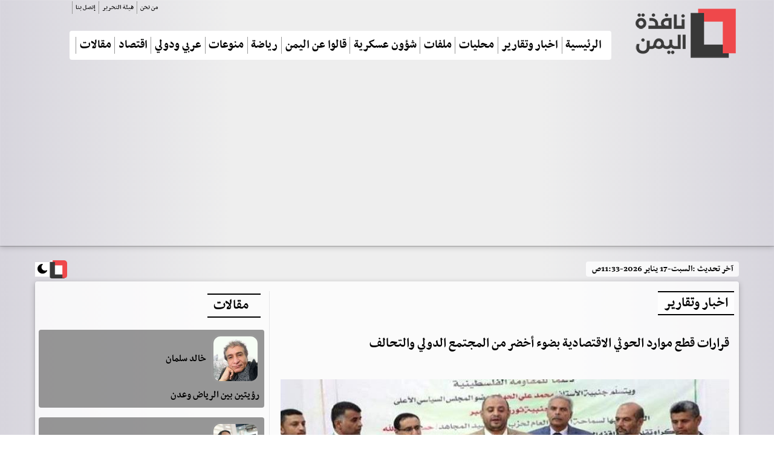

--- FILE ---
content_type: text/html; charset=utf-8
request_url: https://www.yemen-window.com/news/175572
body_size: 15705
content:

<!DOCTYPE html >
<html lang="ar" >

  
    <head>
  
      <!-- Required meta tags -->
   
    <meta name="viewport" content="width=device-width, initial-scale=1.0" /><meta http-equiv="X-UA-Compatible" content="ie=edge" />
    <!-- plugin css for this page -->
    <link rel="stylesheet" href="../assets/vendors/mdi/css/materialdesignicons.min.css" /><link rel="stylesheet" href="../assets/vendors/aos/dist/aos.css/aos.css" /><link rel="stylesheet" href="../assets/vendors/owl.carousel/dist/assets/owl.carousel.min.css" /><link rel="stylesheet" href="../assets/vendors/owl.carousel/dist/assets/owl.theme.default.min.css" />

    <!-- End plugin css for this page -->
    

    <!-- inject:css -->
    <link rel="stylesheet" href="../assets/css/style.css" />
    <!-- endinject -->
     <meta name="twitter:card" content="summary_large_image" /><meta name="twitter:site" content="@windowyemen" /><meta name="Charset" content="UTF-8" /><meta name="Distribution" content="Global" /><link rel="apple-touch-icon" sizes="180x180" href="https://www.yemen-window.com/assets/images/icons/new/apple-touch-icon.png" /><link rel="icon" type="image/png" sizes="192x192" href="https://www.yemen-window.com/assets/images/icons/new/android-chrome-192x192.png" /><link rel="icon" type="image/png" sizes="32x32" href="https://www.yemen-window.com/assets/images/icons/new/favicon-32x32.png" /><link rel="icon" type="image/png" sizes="16x16" href="https://www.yemen-window.com/assets/images/icons/new/favicon-16x16.png" /><link rel="manifest" href="https://www.yemen-window.com/assets/images/icons/new/site.webmanifest" /><link rel="mask-icon" href="https://www.yemen-window.com/assets/images/icons/new/safari-pinned-tab.svg" color="#5bbad5" /><link rel="shortcut icon" href="https://www.yemen-window.com/assets/images/icons/new/favicon.ico" /><meta name="msapplication-TileColor" content="#da532c" /><meta name="msapplication-config" content="https://www.yemen-window.com/assets/images/icons/new/browserconfig.xml" /><meta name="theme-color" content="#ffffff" /><link rel="alternate" type="application/rss+xml" title="نافذة اليمن " href="https://www.yemen-window.com/feed" />


    <meta name="copyright" content="Copyright -2024" />
    <meta name="author" content="نافذة اليمن" />
    <meta name="email" content="eng.saiaad@gmail.com" />

     



	
<!-- Google tag (gtag.js) -->
<script async src="https://www.googletagmanager.com/gtag/js?id=G-WN98EZW69N"></script>
<script>
  window.dataLayer = window.dataLayer || [];
  function gtag(){dataLayer.push(arguments);}
  gtag('js', new Date());

  gtag('config', 'G-WN98EZW69N');
</script>

<script type="application/ld+json">
        {
            "@context" : "https://schema.org",
            "@type" : "WebSite",
            "name" : "نافذة اليمن",
            "url" : "https://www.yemen-window.com",
            "potentialAction": {
                "@type": "SearchAction",
                "target": {
                    "@type": "EntryPoint",
                    "urlTemplate": "https://www.yemen-window.com/search?q={search_term_string}"
                },
                "query-input": "required name=search_term_string"
            }
        }
    </script>
	
	






<script async src="https://pagead2.googlesyndication.com/pagead/js/adsbygoogle.js?client=ca-pub-9226321514449778"
     crossorigin="anonymous"></script>
<link rel="canonical" href="https://www.yemen-window.com/news/175572"></link>
<meta name="description" content="أكد خبراء وصحفيين، أن قرارات الحكومة المعترف بها دوليا، التي استهدفت الموارد الاقتصادية، لمليشيا الحوثي الإرهابية، جاءت بضوء أخضر من المجتمع الدولي وا" />
<meta property="og:title" content="اخبار وتقارير - قرارات قطع موارد الحوثي الاقتصادية بضوء أخضر من المجتمع الدولي والتحالف" />
<meta property="og:description" content="أكد خبراء وصحفيين، أن قرارات الحكومة المعترف بها دوليا، التي استهدفت الموارد الاقتصادية، لمليشيا الحوثي الإرهابية، جاءت بضوء أخضر من المجتمع الدولي وا" />
<meta property="og:keywords" content=",قرارات,قطع,موارد,الحوثي,الاقتصادية,بضوء,أخضر,من,المجتمع,الدولي,والتحالف" />
<meta property="og:image" content="https://www.yemen-window.com/UploadFiles/2024/Jun/11/2b902e18-e6cf-4eb1-9e90-b410c414beff.jpg" />
<meta property="og:image:secure_url" content="https://www.yemen-window.com/UploadFiles/2024/Jun/11/2b902e18-e6cf-4eb1-9e90-b410c414beff.jpg" />
<meta property="og:image:type" content="image/jpeg" />
<meta property="og:image:width" content="750" />
<meta property="og:image:height" content="430" />
<meta property="og:url" content="https://www.yemen-window.com/news/175572" />
<meta property="og:type" content="website" />
<meta property="fb:app_id" content="237282166614099" />

<script type="application/ld+json">
{
"@context":"https://schema.org",
"@type":"website",
"mainEntityOfPage":{
"@type":"NewsArticle",
"@id":"https://www.yemen-window.com/news/175572"
},
"headline":"اخبار وتقارير - قرارات قطع موارد الحوثي الاقتصادية بضوء أخضر من المجتمع الدولي والتحالف",
"image":"https://www.yemen-window.com/UploadFiles/2024/Jun/11/2b902e18-e6cf-4eb1-9e90-b410c414beff.jpg",
"datePublished":"2024-06-12T00:51:35.35+0300",
"author":{
"@type":"NewsMediaOrganization",
"name":"نافذة اليمن"
},
"publisher":{
"@type":"NewsMediaOrganization",
"name":"نافذة اليمن"
},
"description":"أكد خبراء وصحفيين، أن قرارات الحكومة المعترف بها دوليا، التي استهدفت الموارد الاقتصادية، لمليشيا الحوثي الإرهابية، جاءت بضوء أخضر من المجتمع الدولي وا"
}
</script>
<title>
	اخبار وتقارير - قرارات قطع موارد الحوثي الاقتصادية بضوء أخضر من المجتمع الدولي والتحالف
</title></head>



<body>
    <div class="container-scroller">
      <div class="main-panel">
          
        <!-- partial:partials/_navbar.html -->
        <header id="header">
          <div class="container">
            <nav class="navbar navbar-expand-lg navbar-light">
             
              <div class="navbar-bottom">
                <div class="d-flex justify-content-between align-items-center" style=" max-width: 1200px;margin: auto;">
                  
                       <div class=" ">
                    <a class="headercontent2" title="نافذة اليمن " alt="نافذة اليمن " href="/" ></a>
                  </div>
                  <div>
                       <div class="navbar-top pb-4">
                <div class="d-flex justify-content-between align-items-center">
                      <ul class="navbar-top-right-menu">
                   
                  </ul>
                    <ul class="navbar-top-left-menu">
             
                 
 
<ul  class="pt-0 navbar-nav navbar-top-left-menu ">
   
  
                                         <li class="nav-item active">
                          <a  class="  nav-link" href='/pag/1'>من نحن </a>
                                             
                                             
                        </li>
                                   
                                    
                                         <li class="nav-item active">
                          <a  class="  nav-link" href='/pag/2'>هيئة التحرير </a>
                                             
                                             
                        </li>
                                   
                                    
                                         <li class="nav-item active">
                          <a  class="  nav-link" href='/pag/3'>إتصل بنا </a>
                                             
                                             
                        </li>
                                   
                                     
     
     </ul>


                </ul>
                </div>
              </div>
                    <button
                      class="navbar-toggler"
                      type="button"
                      data-target="#navbarSupportedContent"
                      aria-controls="navbarSupportedContent"
                      aria-expanded="false"
                      aria-label="Toggle navigation"
                    >
                      <span class="fs-25 p-1 mdi mdi-menu navbar-toggler-icon"></span>
                    </button>
                      <div class="bg-light rounded mb-3  navbar-collapse justify-content-center collapse" id="navbarSupportedContent">
                     
 
<div class="a-containerM">
     <ul class="social-mediaM py-3">
                                    
                                       <li>
                                        <a target="_blank" href="/feedsurls">
                                            <i class="mdi mdi-rss"></i>
                                        </a>
                                    </li>
                                    <li>
                                        <a target="_blank" href="https://chat.whatsapp.com/ ">
                                            <i class="mdi mdi-whatsapp"></i>
                                        </a>
                                    </li>
                                    <li>
                                        <a target="_blank" href="https://www.facebook.com/yewindow/">
                                            <i class="mdi mdi-facebook"></i>
                                        </a>
                                    </li>
                                    <li>
                                        <a target="_blank" href="https://www.youtube.com/channel/UCoHLvz19nzllDzvsYyn8s1g">
                                            <i class="mdi mdi-youtube"></i>
                                        </a>
                                    </li>
                                    
									<li>
                                        <a target="_blank" href="http://t.me/yewindow">
                                            <i class="mdi mdi-telegram"></i>
                                        </a>
                                    </li>
                                    <li>
                                        <a target="_blank" href="https://twitter.com/windowyemen">
                                            <i class="mdi mdi-twitter"></i>
                                        </a>
                                    </li>
									
                                    
                  </ul>

  <script async src="https://cse.google.com/cse.js?cx=35bb3d8952f08414b">
</script>
<div class="gcse-searchbox-only"></div>
    </div>
                      <ul  class=" navbar-nav d-lg-flex justify-content-between align-items-center " >
                        
                             <li class="nav-item active">
                          <a class="text-dark nav-link" href="/">الرئيسية</a>
                                             
                                             
                        </li>
                                     
                    
                                
                                         <li class="nav-item active">
                          <a class="text-dark nav-link" href='/sec/2'>اخبار وتقارير	</a>
                                             
                                             
                        </li>
                                   
                                    
                                         <li class="nav-item active">
                          <a class="text-dark nav-link" href='/sec/48'>محليات</a>
                                             
                                             
                        </li>
                                   
                                    
                                         <li class="nav-item active">
                          <a class="text-dark nav-link" href='/sec/4'>ملفات</a>
                                             
                                             
                        </li>
                                   
                                    
                                         <li class="nav-item active">
                          <a class="text-dark nav-link" href='/sec/50'>شؤون عسكرية</a>
                                             
                                             
                        </li>
                                   
                                    
                                         <li class="nav-item active">
                          <a class="text-dark nav-link" href='/sec/51'>قالوا عن اليمن</a>
                                             
                                             
                        </li>
                                   
                                    
                                         <li class="nav-item active">
                          <a class="text-dark nav-link" href='/sec/3'>رياضة</a>
                                             
                                             
                        </li>
                                   
                                    
                                         <li class="nav-item active">
                          <a class="text-dark nav-link" href='/sec/45'>منوعات</a>
                                             
                                             
                        </li>
                                   
                                    
                                         <li class="nav-item active">
                          <a class="text-dark nav-link" href='/sec/10'>عربي ودولي</a>
                                             
                                             
                        </li>
                                   
                                    
                                         <li class="nav-item active">
                          <a class="text-dark nav-link" href='/sec/39'>اقتصاد</a>
                                             
                                             
                        </li>
                                   
                                    
                                         <li class="nav-item active">
                          <a class="text-dark nav-link" href='/artsec/1'>مقالات</a>
                                             
                                             
                        </li>
                                   
                                    
                           
      
   </u>

                           <div class="a-containerM w-100">
                                   
                 
 
<ul  class="pt-0 navbar-nav navbar-top-left-menu ">
   
  
                                         <li class="nav-item active">
                          <a  class="  nav-link" href='/pag/1'>من نحن </a>
                                             
                                             
                        </li>
                                   
                                    
                                         <li class="nav-item active">
                          <a  class="  nav-link" href='/pag/2'>هيئة التحرير </a>
                                             
                                             
                        </li>
                                   
                                    
                                         <li class="nav-item active">
                          <a  class="  nav-link" href='/pag/3'>إتصل بنا </a>
                                             
                                             
                        </li>
                                   
                                     
     
     </ul>

                               </div>
                          </div>
                  </div>
                 <ul class="social-media">
                                  
                                </ul>
                </div>
              </div>
            </nav>
          </div>
            
        </header> 
           
       
          
        <!-- partial -->
                    
                
              
              
          
                       
                   
                                <form method="post" action="./175572" id="form1">
<div class="aspNetHidden">
<input type="hidden" name="__VIEWSTATE" id="__VIEWSTATE" value="/[base64]/[base64]/[base64]/ZhmRkAg0PDxYCHwAFH9mG2KfZgdiw2Kkg2KfZhNmK2YXZhiAtINi52K/ZhiBkZAIPDw8WAh8ABYc72KPZg9ivINiu2KjYsdin2KEg2YjYtdit2YHZitmK2YbYjCDYo9mGINmC2LHYp9ix2KfYqiDYp9mE2K3Zg9mI2YXYqSDYp9mE2YXYudiq2LHZgSDYqNmH2Kcg2K/ZiNmE2YrYp9iMINin2YTYqtmKINin2LPYqtmH2K/ZgdiqINin2YTZhdmI2KfYsdivINin2YTYp9mC2KrYtdin2K/[base64]/[base64]/ZhtiMINio2K/[base64]/[base64]/[base64]/[base64]/Yp9mLINii2K7YsSDZitmD2YXZhiDZgdmKINil2LnYp9iv2Kkg2KXYrdmK2KfYoSDYp9mE2LTYsdi52YrYqSDZhdmGINin2YTZhtin2K3ZitipINin2YTYp9mC2KrYtdin2K/[base64]/[base64]/[base64]/Zhdin2KoiLjxiciAvPjxiciAvPtmI2KPZg9ivINij2YYg2KfZhNi62KfZitipINmF2YYg2KfZhNmC2LHYp9ix2KfYqiDZiNin2K3Yr9ip2Iwg2YjYp9mE2YfYr9mBINmH2Ygg2K7ZhtmCINin2YTZhdmE2YrYtNmK2KfYqiDYp9mC2KrYtdin2K/Zitin2Iwg2LnZhNmJINin2LnYqtio2KfYsSDYo9mGINin2YTZhdi52LHZg9ipINin2YTYp9mC2KrYtdin2K/ZitipINij2YjZhNmI2YrYqdiMINmI2LnZhNmJINin2LnYqtio2KfYsSDYo9mG2YfYpyDZhdmC2K/ZhdipINmE2YfYstmK2YXYqSDYp9mE2K3ZiNir2Yog2YHZiiDZhdi52LHZg9ipINi52LPZg9ix2YrYqSDZhdmC2KjZhNipINmE2Kcg2YXYrdin2YTYqdiMINio2YQg2YLYryDYqNiv2KMg2KfZhNiq2YTZiNmK2K0g2KjZh9inINmI2KjYr9ij2Kog2KjZiNin2K/[base64]/Yp9i52YrYqSDYpdmE2Ykg2YbZgtmEINmF2YLYsdin2Kog2KfZhNmF2KTYs9iz2KfYqiDYp9mE2KXZitix2KfYr9mK2Kkg2KXZhNmJINi52K/[base64]/[base64]/ZiNmE2YrYqSDZhdmGINi12YbYudin2KEg2KXZhNmJINi52K/[base64]/[base64]/[base64]/[base64]/[base64]/Yp9ivINmE2YTYrti32YjYqSDYp9mE2KrYp9mE2YrYqSDYp9mE2YXYqtmF2KvZhNipINmB2Yog2KfZhNmH2LHZiNioINil2YTZiSDYp9mE2K3Ysdio2Iwg2YPZiNmG2YfYpyDYqNin2KrYqiDYrtmK2KfYsdinINmE2YTYrNmF2YrYudiMINmB2YPZhCDigI/[base64]/YudmF2Kcg2YXYrdmE2YrYpyDZiNiv2YjZhNmK2Kcg2YjYp9iz2LnYpyDZiNmC2LbYqiDYqNmG2YLZhCDYp9mE2KjZhtmI2YMg2KfZhNiq2KzYp9ix2YrYqSDZhdmGINi12YbYudin2KEg2KXZhNmJINi52K/ZhiDZiNiz2K3YqCDYp9mE2LnZhdmE2Kkg2KfZhNmC2K/[base64]" />
</div>

<div class="aspNetHidden">

	<input type="hidden" name="__VIEWSTATEGENERATOR" id="__VIEWSTATEGENERATOR" value="9754D209" />
</div>
                                
        
           <div class="content-wrapper mt-3  ">
          <div class="container">
               


<div class="d-flex justify-content-between align-items-center">
<div class=" " >
    <h5 class="secnamestyle secnameBG rounded fs-16">
            آخر تحديث :<span id="ContentPlaceHolder1_lastupdat1_lastupdate">السبت-17 يناير 2026-11:33ص</span>
        </h5>
            </div>

    <!-- darkmode edite -->
<!--<button onclick="myFunction()">Toggle dark mode</button>-->
<span id="mode"></span> 
<label class="switch">
<input type="checkbox" class="btn-toggle" id="theme-toggle" checked/> 
    <span class="slider " style=" display: flex;">
<div  style="
    background-image: url(../assets/images/sunny-icon.png);
    background-repeat: no-repeat;
    background-position-x: 4px;
    background-position-y: 3px;
    height: 20px;
    width: 32px;
"></div>
        <div  style="
    background-image: url(../assets/images/moon-icon.png);
    background-repeat: no-repeat;
    background-position-x: 4px;
    background-position-y: 3px;
    height: 20px;
    width: 36px;
"></div>
    </span>

</label>

 <script>
     function getUserPreference() {
         return localStorage.getItem("theme");
     }
     function saveUserPreference(userPreference) {
         localStorage.setItem("theme", userPreference);
     }

     function getAppliedMode(userPreference) {
         if (userPreference === "light") {
             document.getElementById("theme-toggle").checked = true;
             return "light";
         }
         if (userPreference === "dark") {
             document.getElementById("theme-toggle").checked = false;
             return "dark";
         }
         // system
         if (matchMedia("(prefers-color-scheme: light)").matches) {
            
             return "light";
         }
         return "light";
     }

     function setAppliedMode(mode) {
         document.documentElement.dataset.appliedMode = mode;
     }

     function rotatePreferences(userPreference) {

         if (userPreference === "light") {
             
             return "dark";
         }
         if (userPreference === "dark") {
            
             return "light";
         }
         // for invalid values, just in case
         return "light";
     }

     
     const themeDisplay = document.getElementById("mode");
     const themeToggler = document.getElementById("theme-toggle");

     // Mimic heavy load done by other JS scripts
     setTimeout(() => {
         let userPreference = getUserPreference();
         setAppliedMode(getAppliedMode(userPreference));


         themeToggler.onclick = () => {
             const newUserPref = rotatePreferences(userPreference);
             userPreference = newUserPref;
             saveUserPreference(newUserPref);
             
             setAppliedMode(getAppliedMode(newUserPref));
         };
     }, 0);
 </script>
</div>   
            
              <div class="card rounded"  >
                <div class="card-body">
                  
                  <div class="row">
                    
                          

      <div class="col-lg-8 grid-margin border-left">



<div>

    <div class="row">
       
        <div class="secname card-title  font-weight-600 secnamestyle secnameBG">
            <span id="ContentPlaceHolder1_ContentPlaceHolder1_NDetails1_secname">اخبار وتقارير</span>
        </div>
 
    </div>




    
			  
			  
				  
		 
      



 <h2 class=" mb-3 mt-2 font-weight-600">
        <span id="ContentPlaceHolder1_ContentPlaceHolder1_NDetails1_lblprefixtitle" class=""></span>
       
    </h2>
    <h1 class=" mb-3 mt-2 font-weight-600">
       
        <span id="ContentPlaceHolder1_ContentPlaceHolder1_NDetails1_lblarticalTitle">قرارات قطع موارد الحوثي الاقتصادية بضوء أخضر من المجتمع الدولي والتحالف</span>
    </h1>
   
    <div class="image-hover">
        <img id="ContentPlaceHolder1_ContentPlaceHolder1_NDetails1_newsimg" class="mh-430  w-100 img-fluid mt-4" src="/UploadFiles/2024/Jun/11/2b902e18-e6cf-4eb1-9e90-b410c414beff.jpg" alt="قرارات قطع موارد الحوثي الاقتصادية بضوء أخضر من المجتمع الدولي والتحالف" />

    </div>
    <div class="fontfamly-medim imagedesc mb-3 text-light fs-13">
        <span id="ContentPlaceHolder1_ContentPlaceHolder1_NDetails1_imagedescription"></span>
    </div>
     <div class="fs-14 mb-3">
      
        <span class="fontfamly-medim mdi mdi-calendar  mr-2">
            <span id="ContentPlaceHolder1_ContentPlaceHolder1_NDetails1_lblDateOfartical" class=""> الأربعاء - 12 يونيو 2024 - 12:51 ص بتوقيت عدن</span>
        </span>
    </div>
    <div class="p-1  mb-4  ">
       - <span id="ContentPlaceHolder1_ContentPlaceHolder1_NDetails1_newssourcefro">نافذة اليمن - عدن </span>
    </div>


    <div class="contnews">
        <span id="ContentPlaceHolder1_ContentPlaceHolder1_NDetails1_lblarticalDetails">أكد خبراء وصحفيين، أن قرارات الحكومة المعترف بها دوليا، التي استهدفت الموارد الاقتصادية، لمليشيا الحوثي الإرهابية، جاءت بضوء أخضر من المجتمع الدولي والتحالف العربي، لتجريد مخالب الجماعة الاقتصادية، من خلال نقل مؤسسات مدرة للإيرادات من صنعاء إلى العاصمة عدن.<br /><br />وبعد اصدار البنك المركزي اليمني القرارات المصرفية والمالية المباشرة في عدن، بدأت مؤسسات حكومية كوزارة الاتصالات، بالتحرك لفرض قرار نقل مقرات شركات الهاتف المحمول من صنعاء إلى عدن، تلاه قرار بنقل وكالات السفر وشركة طيران اليمنية.<br /><br />وكانت قرارات نقل البنوك التجارية، ومنع تداول العملة المالية القديمة المطبوعة ما قبل عام 2016، بداية لانفراط عقد القرارات المصيرية لخنق مليشيات الحوثي في أهم مواردها التي تمدها بالحياة والاستمرار في حرب اليمنيين.<br /><br />وكان قرار وزارة الاتصالات وتقنية المعلومات في الحكومة اليمنية بإلزام نقل مقرات شركات الهاتف المحمول المعتمدة من صنعاء إلى عدن، أحد فصول تلك القرارات المصيرية، التي تسبق معركة باتت على الأبواب، وفق خبراء.<br /><br />وقال الخبير بالشؤون الاقتصادية، الصحفي ماجد الداعري إن "هذه القرارات ونقل مقرات شركات الاتصالات ماليا وفنيا وإداريا إلى عدن، وقبلها قرارات البنك المركزي، جميعا تأتي في إطار توجه حكومي بضوء أخضر من المجتمع الدولي ودول التحالف لتجريد الحوثي من كل مخالبه الاقتصادية".<br /><br />ونقل موقع العين الإخبارية، عن الخبير الداعري، قوله أيضا أن "القرارات تسعى لوقف الموارد الحكومية التي كانت تذهب إلى مليشيات الحوثي، وتمول حروبه العبثية على الشعب اليمني ودول الجوار، وتشكل خطرا على البحر الأحمر والسفن وما يتعلق بالهجمات على حركة الملاحة الدولية".<br /><br />ويرى الخبير أن "القرارات تملك بعداً آخر يكمن في إعادة إحياء الشرعية من الناحية الاقتصادية؛ لأن أكبر مشكلة تواجه الشرعية حالياً هي الأزمة الاقتصادية الخانقة وانهيار الاقتصاد في المناطق المحررة".<br /><br />وبحسب ماجد الداعري، فالشرعية بحاجة ماسة لإيجاد موارد وإعادة تعويضها عن النفط والغاز المتوقف عن التصدير إثر هجمات الحوثي من خلال تحسين مواردها من المؤسسات الإيرادية كالضرائب والجمارك والاتصالات والانترنت ومؤسسات وزارة النقل.<br /><br />وأشار إلى أن "كلها موارد كبيرة جدا، يمكن للحكومة الشرعية استثمارها وتوظيف حسن تحصيلها وإيداعها في حسابات آمنة، وتوزيعها على الضروريات والاحتياجات الأساسية وبنود المرتبات وغيرها من الخدمات".<br /><br />وأكد أن الغاية من القرارات واحدة، والهدف هو خنق المليشيات اقتصاديا، على اعتبار أن المعركة الاقتصادية أولوية، وعلى اعتبار أنها مقدمة لهزيمة الحوثي في معركة عسكرية مقبلة لا محالة، بل قد بدأ التلويح بها وبدأت بوادرها الأولى.<br /><br />من جهته، قال رئيس تحرير صحيفة "الثوري" اليمنية سابقاً خالد سلمان، إن توالي القرارات الشرعية يستهدف "تصحيح الوضع المختل منذ الانقلاب، والداعية إلى نقل مقرات المؤسسات الإيرادية إلى عدن، حيث مركز الحكومة".<br /><br />وأضاف خالد سلمان، أن هناك قرارات مصيرية أعقبت قرار البنك المركزي بعدن، كالتعميم الصادر عن وزير الاتصالات الذي ألزم شركات الهاتف بالانتقال إلى عدن، وتوفيق أوضاعها القانونية، وتوريد المبالغ المحصلة للوزارة، وقبل كل ذلك كان قرار نقل المنظمات الدولية من صنعاء إلى عدن.<br /><br />ويرى سلمان أن ‏قرارات الحكومة اليمنية عملت في "ضبط المواجهة وإعطائها الصفة الشمولية، حيث يتضافر فيها الميدان العسكري الذي بحاجة إلى شد وتقويم، مع إجراءات تجفيف موارد الحوثي، ومصادر إدارة الحكم وتمويل آلته الحربية"، مؤكدا أن "الحوثي لم يجد طوال سنوات الحرب نفسه في حال أسوأ مما هو عليه الآن".<br /><br />ويعتقد سلمان أنه ‏في حال تمكنت الحكومة اليمنية من تصحيح وضع ميناء عدن، وألزمت حركة السفن بالاتجاه إليه، عبر تسهيل الإجراءات وإزالة العقبات الإدارية المالية أمام الحركة التجارية؛ ستكون بذلك قد أكملت الطوق حول عنق الحوثي، ودفعته بعيدا صوب حافة الهاوية.<br /><br />واعتبر أن ما يجري "معركة متكاملة"، وإذا كانت الشرعية اليمنية قد نجحت في إدارة الشق الاقتصادي، فينبغي لها أن تصحح وضعها العسكري الميداني.<br /><br />ودعا الكاتب اليمني إلى "إعادة ترتيب أوراق الشرعية، وبناء تحالفات حقيقية صلبة مع الأطراف العسكرية الداخلية المناهضة للحوثي، والاستعداد للخطوة التالية المتمثلة في الهروب إلى الحرب، كونها باتت خيارا للجميع، فكل ‏حرب أساسها اقتصادي، وهو شأن حرب الأيام أو الأشهر المقبلة، ولا معنى لقرارات صحيحة للشرعية لا تحميها البندقية".<br /><br />وكانت القرارات قد لاقت دعما محليا ودوليا واسعا وقضت بنقل البنوك التجارية من صنعاء إلى عدن وسحب العملة القديمة وفرض عقوبات على 6 من أكبر البنوك إثر تعاملها مع مليشيات الحوثي، تبعه قرار للنقل اليمنية بنقل شركة الطيران ووكالات السفر إلى عدن، وامتدت لنقل وتصحيح وضع شركات الاتصالات أكبر مصدر لتمويل الحوثي.<br /></span>
    </div>
    


  

<br />
<!-- AddToAny BEGIN -->
<div class="a2a_kit a2a_kit_size_32 a2a_default_style">
<a class="a2a_dd" href="https://www.addtoany.com/share"></a>
<a class="a2a_button_facebook"></a>
<a class="a2a_button_twitter"></a>
<a class="a2a_button_email"></a>
<a class="a2a_button_whatsapp"></a>
<a class="a2a_button_telegram"></a>
<a class="a2a_button_facebook_messenger"></a>
<a class="a2a_button_copy_link"></a>
</div>
<script>
var a2a_config = a2a_config || {};
a2a_config.locale = "ar";
</script>
<script async src="https://static.addtoany.com/menu/page.js"></script>
<!-- AddToAny END -->
  
                      		  
						   
    <!-- -->
    <br />
	
          <script async src="https://pagead2.googlesyndication.com/pagead/js/adsbygoogle.js?client=ca-pub-9226321514449778"
     crossorigin="anonymous"></script>
<ins class="adsbygoogle"
     style="display:block"
     data-ad-format="autorelaxed"
     data-ad-client="ca-pub-9226321514449778"
     data-ad-slot="3415067298"></ins>
<script>
     (adsbygoogle = window.adsbygoogle || []).push({});
</script>     

    <br />
	
	



<div class=" stretch-card grid-margin">
                <div class="card shadow-none">
                  <div class="">

                         <div class="row pb-3 card-body ">
                  
                      <div class="secname mb-0 font-weight-600 secnamestyle secnameBG">
                   <a class="  card-title" href="#"> 
                                الاكثر زيارة
                                </a>
                           
                      </div>
                      
                  </div>

                      
                        <div class="row">
                             
                    <div class="mb-3 col-xl-6 col-lg-6 col-sm-6 col-vsm-12">
                      <div class="mb-2">
                        <div class="position-relative">
                          <div class="image-hover">
                               <img src='/UploadFiles/2026/Jan/thumb/thumbb9a6cbf8-9033-40ce-b82b-aa7e482b8924.jpg'  title='إرباك مصرفي مفاجئ.. الكريمي يوقف فروعه وصرافاته ويعطل المعاملات الإلكترونية بمناطق الشرعية'  alt="إرباك مصرفي مفاجئ.. الكريمي يوقف فروعه وصرافاته ويعطل المعاملات الإلكترونية بمناطق الشرعية" class="w-100 img-fluid" />
                          <span class="m-2 thumb-title font-weight-bold">اخبار وتقارير</span>
                          </div>
                         
                        </div>
                      </div>
                      
                    <div class=" p-1 border-bottom">
                        <div class="fs-17 mb-2 font-weight-600">
                            <a class="" href="/news/214343">
                         إرباك مصرفي مفاجئ.. الكريمي يوقف فروعه وصرافاته ويعطل المعاملات الإلكترونية.
                                </a>
                        </div>
                        
                        
                      </div></div>
                               
                    <div class="mb-3 col-xl-6 col-lg-6 col-sm-6 col-vsm-12">
                      <div class="mb-2">
                        <div class="position-relative">
                          <div class="image-hover">
                               <img src='/UploadFiles/2026/Jan/thumb/thumbac96b663-cbff-413f-8534-30c1c05a11e5.jpg'  title='تصريح مفاجئ لرئيس الحكومة المستقيل بن بريك'  alt="تصريح مفاجئ لرئيس الحكومة المستقيل بن بريك" class="w-100 img-fluid" />
                          <span class="m-2 thumb-title font-weight-bold">اخبار وتقارير</span>
                          </div>
                         
                        </div>
                      </div>
                      
                    <div class=" p-1 border-bottom">
                        <div class="fs-17 mb-2 font-weight-600">
                            <a class="" href="/news/214344">
                         تصريح مفاجئ لرئيس الحكومة المستقيل بن بريك.
                                </a>
                        </div>
                        
                        
                      </div></div>
                               
                    <div class="mb-3 col-xl-6 col-lg-6 col-sm-6 col-vsm-12">
                      <div class="mb-2">
                        <div class="position-relative">
                          <div class="image-hover">
                               <img src='/UploadFiles/2026/Jan/thumb/thumbf8188250-1d2f-4788-92f8-b78fe5c315fc.jpg'  title='محافظ حضرموت يكشف شكل الدولة القادمة وموقع المحافظة'  alt="محافظ حضرموت يكشف شكل الدولة القادمة وموقع المحافظة" class="w-100 img-fluid" />
                          <span class="m-2 thumb-title font-weight-bold">اخبار وتقارير</span>
                          </div>
                         
                        </div>
                      </div>
                      
                    <div class=" p-1 border-bottom">
                        <div class="fs-17 mb-2 font-weight-600">
                            <a class="" href="/news/214352">
                         محافظ حضرموت يكشف شكل الدولة القادمة وموقع المحافظة.
                                </a>
                        </div>
                        
                        
                      </div></div>
                               
                    <div class="mb-3 col-xl-6 col-lg-6 col-sm-6 col-vsm-12">
                      <div class="mb-2">
                        <div class="position-relative">
                          <div class="image-hover">
                               <img src='/UploadFiles/2026/Jan/thumb/thumb1b976f13-2730-4fba-8450-62d4143e3e73.jpeg'  title='دولة عظمى تهنئ الصبيحي والخنبشي بوصولهما للرئاسة'  alt="دولة عظمى تهنئ الصبيحي والخنبشي بوصولهما للرئاسة" class="w-100 img-fluid" />
                          <span class="m-2 thumb-title font-weight-bold">اخبار وتقارير</span>
                          </div>
                         
                        </div>
                      </div>
                      
                    <div class=" p-1 border-bottom">
                        <div class="fs-17 mb-2 font-weight-600">
                            <a class="" href="/news/214378">
                         دولة عظمى تهنئ الصبيحي والخنبشي بوصولهما للرئاسة.
                                </a>
                        </div>
                        
                        
                      </div></div>
                               
                            
                              
                                          </div>
                  </div>
                </div>
              </div>


	
	<script src="https://cdn.speakol.com/widget/js/speakol-widget-v2.js"></script>
                <div class="speakol-widget" id="sp-wi-6080">
                    <script>
                        (spksdk = window.spksdk || []).push({
                            widget_id: "wi-6080",
                            element: "sp-wi-6080"
                        });
                    </script>
     </div>
	 
				
   

</div>
<!---->


                    




   
    
   </div>

  
                      


  <div class="col-lg-4 ">
  
      
                   
       <div class="row stickysidebar">
                <div class="col-sm-12 ">
                    <div class=" " style="box-shadow: none;">
      <div class="p-1">
                            <div class="row">
                                <div class="col-lg-12">
                                    

                                    




             
                     <div class="row pb-3">
                   
                      <div class="secname  card-title mb-0 font-weight-600 secnamestyle">
                     <a class="fs-25 card-title " href="/artsec/1"> 
                            مقالات
                                </a>
                      </div>
                     
                  </div> <div class="row">
                   
                   

                <div class=" p-1 col-lg-12 col-sm-6 col-vsm-6">
                  <div class="p-2 mb-2 rounded border-bottom" style="    background-color:rgb(50,50,50,0.5)">
                    <div class="d-flex align-items-center pb-2">
                      <img
                        src='/UploadFiles/photos/042021/608c59922d078.jpeg'
                        class="img-sm img-rounded offset-00"
                        alt="خالد سلمان"
						title="خالد سلمان"/>
                         <a class="text-justify-none"  href="/writers/148">
                      <span class="fs-18 ">خالد سلمان</span></a> 
                    </div>
                    <div class="text-justify-none m-0 font-weight-medium line-height-sm">

                         <a class="fs-18 " href="/articles/97965"> رؤيتين بين الرياض وعدن</a>   
                      
                    </div>
                  </div>
                </div>
             

                <div class=" p-1 col-lg-12 col-sm-6 col-vsm-6">
                  <div class="p-2 mb-2 rounded border-bottom" style="    background-color:rgb(50,50,50,0.5)">
                    <div class="d-flex align-items-center pb-2">
                      <img
                        src='/Uploadartpic/2025/Dec/508cd7ed-bc8b-4123-8b6d-4016a576badb.jpg'
                        class="img-sm img-rounded offset-00"
                        alt="جمال حيدرة"
						title="جمال حيدرة"/>
                         <a class="text-justify-none"  href="/writers/352">
                      <span class="fs-18 ">جمال حيدرة</span></a> 
                    </div>
                    <div class="text-justify-none m-0 font-weight-medium line-height-sm">

                         <a class="fs-18 " href="/articles/97964"> للعقلاء في الشمال</a>   
                      
                    </div>
                  </div>
                </div>
             

                <div class=" p-1 col-lg-12 col-sm-6 col-vsm-6">
                  <div class="p-2 mb-2 rounded border-bottom" style="    background-color:rgb(50,50,50,0.5)">
                    <div class="d-flex align-items-center pb-2">
                      <img
                        src='/Uploadartpic/2024/Oct/2f3bc4f4-663e-442c-a919-b9ed3a8dac9f.jpg'
                        class="img-sm img-rounded offset-00"
                        alt="محرم الحاج"
						title="محرم الحاج"/>
                         <a class="text-justify-none"  href="/writers/292">
                      <span class="fs-18 ">محرم الحاج</span></a> 
                    </div>
                    <div class="text-justify-none m-0 font-weight-medium line-height-sm">

                         <a class="fs-18 " href="/articles/97963"> نصيحتي إلى رئيس الوزراء الجديد</a>   
                      
                    </div>
                  </div>
                </div>
             

                <div class=" p-1 col-lg-12 col-sm-6 col-vsm-6">
                  <div class="p-2 mb-2 rounded border-bottom" style="    background-color:rgb(50,50,50,0.5)">
                    <div class="d-flex align-items-center pb-2">
                      <img
                        src='/UploadFiles/photos/042021/607ab5a65ff2e.jpeg'
                        class="img-sm img-rounded offset-00"
                        alt="فكري قاسم"
						title="فكري قاسم"/>
                         <a class="text-justify-none"  href="/writers/143">
                      <span class="fs-18 ">فكري قاسم</span></a> 
                    </div>
                    <div class="text-justify-none m-0 font-weight-medium line-height-sm">

                         <a class="fs-18 " href="/articles/97962"> معك حساب بنكي؟ </a>   
                      
                    </div>
                  </div>
                </div>
             

                <div class=" p-1 col-lg-12 col-sm-6 col-vsm-6">
                  <div class="p-2 mb-2 rounded border-bottom" style="    background-color:rgb(50,50,50,0.5)">
                    <div class="d-flex align-items-center pb-2">
                      <img
                        src='/UploadFiles/photos/082023/64e4e9787e094.jpeg'
                        class="img-sm img-rounded offset-00"
                        alt="أحمد سعيد كرامة"
						title="أحمد سعيد كرامة"/>
                         <a class="text-justify-none"  href="/writers/220">
                      <span class="fs-18 ">أحمد سعيد كرامة</span></a> 
                    </div>
                    <div class="text-justify-none m-0 font-weight-medium line-height-sm">

                         <a class="fs-18 " href="/articles/97961"> سالم بن بريك .. خسارة لن تعوض</a>   
                      
                    </div>
                  </div>
                </div>
             

                <div class=" p-1 col-lg-12 col-sm-6 col-vsm-6">
                  <div class="p-2 mb-2 rounded border-bottom" style="    background-color:rgb(50,50,50,0.5)">
                    <div class="d-flex align-items-center pb-2">
                      <img
                        src='/Uploadartpic/2025/Aug/96cb3e9f-9b09-49ba-83b7-b76ae9f6a628.jpg'
                        class="img-sm img-rounded offset-00"
                        alt="د. سعيد الغليسي"
						title="د. سعيد الغليسي"/>
                         <a class="text-justify-none"  href="/writers/332">
                      <span class="fs-18 ">د. سعيد الغليسي</span></a> 
                    </div>
                    <div class="text-justify-none m-0 font-weight-medium line-height-sm">

                         <a class="fs-18 " href="/articles/97960"> الحقيقة التاريخية الثابتة</a>   
                      
                    </div>
                  </div>
                </div>
                  

              </div>
              
           

        
            

                                </div>
                                
                            </div>
                        </div>
                           </div>
                </div>
            </div>
                                  
                    </div>
              
                  </div>
                </div>
              </div>
     
          </div>
        </div>
        <!-- main-panel ends -->

                
<script type="text/javascript">
   function addLinktoCopy() {

        // Define tracking parameter
        var trackingparam = "source=copypaste";

        // Set document body as body_element variable
        var body_element = document.getElementsByTagName('body')[0];

        // Create a selection variable to store copied value
        var selection;

        // Create a selection to store the selection as a text string
        var selectedText;

        // Populate selection variable with user's selected copy
        selection = window.getSelection();

        // Populate selectedText variable with the user's selected copy stored as a string
        selectedText = selection.toString();

        // Create a variable to store the selection length
        var selectionlength;

        // Convert the selection to a string and get the string's length
        selectionlength = selection.toString().length

        // If the selectionlength is >14 and doesn't start with "http://", then append tracking
        // If the selection starts with "http://", it's likely a URL, which could provide for a bad experience when pasting into an address bar
        if ((selectionlength > 4) && (selectedText.substring(0, 7) != "http://")) {
            // Set the current page's URL as a variable
            var page = document.location.href;
            // Create a seperator variable
            var seperator;
            // Create a locationURL variable to store the URL and associated tracking parameters
            var locationURL;
            // Check to see if the URL already contains the tracking paramater
            // If the URL doesn't contain the tracking code, append it to the end
            if (page.indexOf(trackingparam) == -1) {
                // Check to see if the URL already includes a ? in it
                if (page.indexOf("?") != -1) {
                    // If ? is present in the URL string, set seperator variable to &
                    seperator = "&";
                }
                else {
                    // If ? is not present in the URL string, set seperator variable to ?
                    seperator = "?";
                }
                // Set locationURL variable with URL + tracking code
                locationURL = document.location.href + seperator + trackingparam;
            }
            // Othwerise, the tracking code already exists in the URL string, so append nothing
            else {
                // Set the locationURL variable with the URL as is      
                locationURL = document.location.href;
            }
            // Build link to page with editorial copy, URL, seperator, and URL tracking parameters
             var pagelink = "<br /> اقرأ المزيد : <br /><a href='" + document.location.href + "'>" + document.location.href + "</a><br /><br />تابعونا عبر قناتنا بالواتس اب " + "<br />https://whatsapp.com/channel/0029VaJUbzdCsU9Yo52sDp1L" + "<br />نافذة اليمن   "; // change this if you want
            //var pagelink = "<br /> اقرأ المزيد : <br /><br /><a href='" + document.location.href + "'>" + document.location.href + "</a><br /><br />تابعونا عبر صفحتنا بالفيس بوك" + "<br />https://www.facebook.com/yewindow/" + "<br /><br />تابعونا عبر التليجرام " + "<br /> https://t.me/yewindow" + "<br /><br />نافذة اليمن"; // change this if you want
            
			// Create new variable with user's selection and page link
            var copytext = selection + pagelink;
            // Replace line breaks /n with HTML break tags to quasi-preserve formatting on paste
            var copytext = copytext.replace(/\n/g, '<br />');
            // Create a new div and add associated styling and hide it off the page
            var newdiv = document.createElement("div");
            // Append new div to document
            body_element.appendChild(newdiv);
            // Select text from the new (hidden) div
            newdiv.innerHTML = copytext;
            // Replace clipboard values with new selection + link value
            selection.selectAllChildren(newdiv);
			   window.setTimeout(function () {
         body_element.removeChild(newdiv);
       }, 0);
        }
        // Otherwise, selectionlength <= 14, so do nothing
        // We are not appending any copy or URLs to the user's selection
    }
    // Execute addLinktoCopy function when user copies text from page
    document.oncopy = addLinktoCopy;
</script>            
                
             

                                </form>
                              
           <!-- partial:partials/_footer.html -->
        <footer>
          <div class="footer-top">
            <div class="container">
              <div class="row">
                <div class="col-lg-5 grid-margin">
                  <img src="/assets/images/logo-dark.png" class="footer-logo"  alt="نافذة اليمن" />
                 
                  <h5 class="fontfamly-medim font-weight-normal mt-4 mb-5 text-white text-justify fs-18">
                     موقع إخباري إلكتروني مستقل ولا يتبع أي طرف سياسي، يرصد مجمل الأحداث المحلية في اليمن وتفاعلات اليمنيين على مواقع التواصل الإجتماعي، ويعكسها بقالب إخباري متميز إلى القارئ اليمني والعربي على حد سواء بعيداً عن التحريف أو تزييف الحقائق
                  </h5>
                 <ul class="social-media">
                                    <li>
                                        <a class="" aria-label="روابط التغذية" target="_blank" href="/feedsurls">
                                            <i class="mdi mdi-rss"></i>
                                        </a>
                                    </li>
                                    <li>
                                        <a class="" aria-label="تابعنا عبر الواتس اب" target="_blank" href="https://chat.whatsapp.com/ ">
                                            <i class="mdi mdi-whatsapp"></i>
                                        </a>
                                    </li>
                                    <li>
                                        <a class="" aria-label="صفحتنا على فيس بوك" target="_blank" href="https://www.facebook.com/yewindow/">
                                            <i class="mdi mdi-facebook"></i>
                                        </a>
                                    </li>
                                    <li>
                                        <a class="" aria-label="قناتنا باليوتيوب" target="_blank" href="https://www.youtube.com/channel/UCoHLvz19nzllDzvsYyn8s1g">
                                            <i class="mdi mdi-youtube"></i>
                                        </a>
                                    </li>
                                    
									<li>
									  <a target="_blank" aria-label="قناتنا على تليجرام" href="http://t.me/yewindow">
                                            <i class="mdi mdi-telegram"></i>
                                        </a>
                                      
                                    </li>
                                    <li>
                                        <a target="_blank" aria-label="صفحتنا على منصة اكس" href="https://twitter.com/windowyemen">
                                            <i class="mdi mdi-twitter"></i>
                                        </a>
                                    </li>
									
                                    
                                </ul>
                </div>
              

  <div class="col-lg-5 grid-margin">
<script async src="https://cse.google.com/cse.js?cx=35bb3d8952f08414b">
</script>
<div class="gcse-searchbox-only"></div>
     
      


 

  
                </div>
 <div class="col-lg-2">
          <div class="font-weight-bold mb-3 text-light fs-22">اقسام الموقع</div>
     
             
                  <div class="footer-border-bottom pb-2">
                    <div class="d-flex justify-content-between align-items-center">
                      <h5 class="mb-0 fontfamly-medim "><a class="text-white fs-18" href="/sec/2">اخبار وتقارير</a></h5>
                      <div class="count">
                          <div></div>
                      </div>
                    </div>
                  </div>
                  
             
                  <div class="footer-border-bottom pb-2">
                    <div class="d-flex justify-content-between align-items-center">
                      <h5 class="mb-0 fontfamly-medim "><a class="text-white fs-18" href="/sec/3">رياضة</a></h5>
                      <div class="count">
                          <div></div>
                      </div>
                    </div>
                  </div>
                  
             
                  <div class="footer-border-bottom pb-2">
                    <div class="d-flex justify-content-between align-items-center">
                      <h5 class="mb-0 fontfamly-medim "><a class="text-white fs-18" href="/sec/4">ملفات</a></h5>
                      <div class="count">
                          <div></div>
                      </div>
                    </div>
                  </div>
                  
             
                  <div class="footer-border-bottom pb-2">
                    <div class="d-flex justify-content-between align-items-center">
                      <h5 class="mb-0 fontfamly-medim "><a class="text-white fs-18" href="/sec/10">عربي ودولي</a></h5>
                      <div class="count">
                          <div></div>
                      </div>
                    </div>
                  </div>
                  
             
                  <div class="footer-border-bottom pb-2">
                    <div class="d-flex justify-content-between align-items-center">
                      <h5 class="mb-0 fontfamly-medim "><a class="text-white fs-18" href="/sec/33">مجتمع مدني</a></h5>
                      <div class="count">
                          <div></div>
                      </div>
                    </div>
                  </div>
                  
             
                  <div class="footer-border-bottom pb-2">
                    <div class="d-flex justify-content-between align-items-center">
                      <h5 class="mb-0 fontfamly-medim "><a class="text-white fs-18" href="/sec/39">اقتصاد</a></h5>
                      <div class="count">
                          <div></div>
                      </div>
                    </div>
                  </div>
                  
                </div>
               
              </div>
            </div>
          </div>
          <div class="footer-bottom">
            <div class="container">
              <div class="row">
                <div class="col-sm-12 mb-3">
                  <div class="d-sm-flex justify-content-between align-items-center line-height-L">
                    <div class="fs-14 font-weight-600 text-white fontfamly-medim">
                    جميع الحقوق محفوظة  © 
 <span id="Label2">2026</span>
					@ - نافذة اليمن
                    </div>
                    <div class="fs-16 font-weight-600 text-muted">
                      تصميم وتطوير -   <a href="/cdn-cgi/l/email-protection#c5a0aba2ebb6a4aca4a4a185a2a8a4aca9eba6aaa8" target="_blank" class="text-light">ITU-TEAM</a>
                    </div>
                  </div>
                </div>
              </div>
            </div>
          </div>
        </footer>

        <!-- partial -->
      </div>
    </div>
    <!-- inject:js -->
    <script data-cfasync="false" src="/cdn-cgi/scripts/5c5dd728/cloudflare-static/email-decode.min.js"></script><script src="../assets/vendors/js/vendor.bundle.base.js"></script>
    <!-- endinject -->
    <!-- plugin js for this page -->
    <script src="../assets/vendors/aos/dist/aos.js/aos.js"></script>
     <!-- plugin js for this page -->
    <script src="../assets/vendors/owl.carousel/dist/owl.carousel.min.js"></script>
    <!-- End plugin js for this page -->
    <!-- Custom js for this page-->
    <script src="../assets/js/demo.js"></script>
      <!-- Custom js for this page-->
    
    <script src="../assets/js/jquery.easeScroll.js"></script>
    <!-- End custom js for this page-->
       

       
<script defer src="https://static.cloudflareinsights.com/beacon.min.js/vcd15cbe7772f49c399c6a5babf22c1241717689176015" integrity="sha512-ZpsOmlRQV6y907TI0dKBHq9Md29nnaEIPlkf84rnaERnq6zvWvPUqr2ft8M1aS28oN72PdrCzSjY4U6VaAw1EQ==" data-cf-beacon='{"version":"2024.11.0","token":"6d2e193252ec46f5ab61121a15e5c98e","r":1,"server_timing":{"name":{"cfCacheStatus":true,"cfEdge":true,"cfExtPri":true,"cfL4":true,"cfOrigin":true,"cfSpeedBrain":true},"location_startswith":null}}' crossorigin="anonymous"></script>
</body>


</html>


--- FILE ---
content_type: text/html; charset=utf-8
request_url: https://www.google.com/recaptcha/api2/aframe
body_size: 114
content:
<!DOCTYPE HTML><html><head><meta http-equiv="content-type" content="text/html; charset=UTF-8"></head><body><script nonce="HWgDnf1HL-ALMygaPpiBgw">/** Anti-fraud and anti-abuse applications only. See google.com/recaptcha */ try{var clients={'sodar':'https://pagead2.googlesyndication.com/pagead/sodar?'};window.addEventListener("message",function(a){try{if(a.source===window.parent){var b=JSON.parse(a.data);var c=clients[b['id']];if(c){var d=document.createElement('img');d.src=c+b['params']+'&rc='+(localStorage.getItem("rc::a")?sessionStorage.getItem("rc::b"):"");window.document.body.appendChild(d);sessionStorage.setItem("rc::e",parseInt(sessionStorage.getItem("rc::e")||0)+1);localStorage.setItem("rc::h",'1768647542554');}}}catch(b){}});window.parent.postMessage("_grecaptcha_ready", "*");}catch(b){}</script></body></html>

--- FILE ---
content_type: text/css
request_url: https://www.yemen-window.com/assets/css/style.css
body_size: 69016
content:
/*-------------------------------------------------------------------*/
/* === Import Bootstrap functions and variables === */
/*-------------------------------------------------------------------*/
/* === Import template variables === */
/*-------------------------------------------------------------------*/
/* === Boostrap Main SCSS === */
/*!
 * Bootstrap v4.4.1 (https://getbootstrap.com/)
 * Copyright 2011-2019 The Bootstrap Authors
 * Copyright 2011-2019 Twitter, Inc.
 * Licensed under MIT (https://github.com/twbs/bootstrap/blob/master/LICENSE)
 */
:root {
	  -webkit-color-scheme: light; /* لمتصفحات WebKit */
  color-scheme: light;
    --blue: #5e50f9;
    --indigo: #6610f2;
    --purple: #6a008a;
    --pink: #e91e63;
    --red: #f96868;
    --orange: #f2a654;
    --yellow: #f6e84e;
    --green: #46c35f;
    --teal: #58d8a3;
    --cyan: #57c7d4;
    --white: #ffffff;
    --gray: #6c757d;
    --gray-dark: #0f1531;
    --blue: #5e50f9;
    --indigo: #6610f2;
    --purple: #6a008a;
    --pink: #e91e63;
    --red: #f96868;
    --orange: #f2a654;
    --yellow: #f6e84e;
    --green: #46c35f;
    --teal: #58d8a3;
    --cyan: #57c7d4;
    --white: #ffffff;
    --gray: #434a54;
    --gray-light: #aab2bd;
    --gray-lighter: #e8eff4;
    --gray-lightest: #e6e9ed;
    --black: #000000;
    --primary: #2196F3;
    --secondary: #3a3a3a;
    --success: #3e8177;
    --info: #4d7cff;
    --warning: #f5a623;
    --danger: #d1011c;
    --light: #f8f8f8;
    --dark: #000000;
    --breakpoint-xs: 0;
    --breakpoint-sm: 576px;
    --breakpoint-md: 768px;
    --breakpoint-lg: 992px;
    --breakpoint-xl: 1200px;
    --font-family-sans-serif: -apple-system, BlinkMacSystemFont, "Segoe UI", Roboto, "Helvetica Neue", Arial, "Noto Sans", sans-serif, "Apple Color Emoji", "Segoe UI Emoji", "Segoe UI Symbol", "Noto Color Emoji";
    --font-family-monospace: SFMono-Regular, Menlo, Monaco, Consolas, "Liberation Mono", "Courier New", monospace;
}

*,
*::before,
*::after {
    box-sizing: border-box;
}

html {
    font-family: sans-serif;
    line-height: 1.15;
    -webkit-text-size-adjust: 100%;
    -webkit-tap-highlight-color: rgba(0, 0, 0, 0);
}

article, aside, figcaption, figure, footer, header, hgroup, main, nav, section {
    display: block;
}

body {
    direction: rtl;
    margin: 0;
    /*font-family: -apple-system, BlinkMacSystemFont, "Segoe UI", Roboto, "Helvetica Neue", Arial, "Noto Sans", sans-serif, "Apple Color Emoji", "Segoe UI Emoji", "Segoe UI Symbol", "Noto Color Emoji";*/
    /*font-size: 1rem;*/
    /*font-weight: 400;
    line-height: 1.5;*/
    color: var(--text);
    text-align: right;
    /*background-color: #fff;*/
    font-size: 1.2rem;
    font-family: 'Aref Ruqaa', sans-serif;
    font-weight: initial;
    line-height: normal;
    -webkit-font-smoothing: antialiased;
    background: var(--background);
    counter-reset: my-sec-counter;
	transition: all 0.5s ease-out;
}
:root[data-applied-mode="light"] {
    color-scheme: light;
    --logo: url(../images/logo.png) no-repeat right bottom;
    --logosticky: url(../images/logoSticy.png) no-repeat right bottom;
    --text: black;
    --invrstext: rgb(255, 255, 255);
    --background: linear-gradient(90deg,#d7d5dd 0,#eee 30%,#eee 70%,#d7d5dd);
    --invrsbackground: #000;
    --card: rgb(255,255,255,0.8);
    --cardBackground: #4D4D4D;
    --cardshadow: rgba(0, 0, 0, 0.25) 0px 0.0625em 0.0625em, rgba(0, 0, 0, 0.25) 0px 0.125em 0.5em, rgba(255, 255, 255, 0.1) 0px 0px 0px 1px inset !important;
    --wbktboxshadow: rgba(0, 0, 0, 0.25) 0px 0.0625em 0.0625em, rgba(0, 0, 0, 0.25) 0px 0.125em 0.5em, rgba(255, 255, 255, 0.1) 0px 0px 0px 1px inset !important;
}

:root[data-applied-mode="dark"] {
    color-scheme: dark;
    --logo: url(../images/logo-dark.png) no-repeat right bottom;
    --logosticky: url(../images/logo-sticky-dark.png) no-repeat right bottom;
    --text: rgb(250, 250, 250);
    --invrstext: #000;
    --background: #121212;
    --invrsbackground: #fff;
    --card: rgb(50,50,50,0.5);
    --cardBackground: #000;
    --cardshadow: none;
    --wbktboxshadow: none;
}
/* END Dark Mode  */


[tabindex="-1"]:focus:not(:focus-visible) {
    outline: 0 !important;
}

hr {
    box-sizing: content-box;
    height: 0;
    overflow: visible;
}

h1, h2, h3, h4, h5, h6 {
    margin-top: 0;
    margin-bottom: 0.5rem;
}

p {
    margin-top: 0;
    margin-bottom: 1rem;
}

abbr[title],
abbr[data-original-title] {
    text-decoration: underline;
    text-decoration: underline dotted;
    cursor: help;
    border-bottom: 0;
    text-decoration-skip-ink: none;
}

address {
    margin-bottom: 1rem;
    font-style: normal;
    line-height: inherit;
}

ol,
ul,
dl {
    margin-top: 0;
    margin-bottom: 1rem;
}

    ol ol,
    ul ul,
    ol ul,
    ul ol {
        margin-bottom: 0;
    }

dt {
    font-weight: 700;
}

dd {
    margin-bottom: .5rem;
    margin-left: 0;
}

blockquote {
    margin: 0 0 1rem;
}

b,
strong {
    font-weight: bolder;
}

small {
    font-size: 80%;
}

sub,
sup {
    position: relative;
    font-size: 75%;
    line-height: 0;
    vertical-align: baseline;
}

sub {
    bottom: -.25em;
}

sup {
    top: -.5em;
}

a {
    /*color: #ffffff;*/
    color:var(--text);
    text-decoration: none;
    text-align: justify;
    background-color: transparent;
	transition: all 0.5s ease-out;
}

    a:hover {
        /*color: #999999;*/
        color: #0056b3;
        text-decoration: underline;
    }

    a:not([href]) {
        color: inherit;
        text-decoration: none;
    }

        a:not([href]):hover {
            color: inherit;
            text-decoration: none;
        }

pre,
code,
kbd,
samp {
    font-family: SFMono-Regular, Menlo, Monaco, Consolas, "Liberation Mono", "Courier New", monospace;
    font-size: 1em;
}

pre {
    margin-top: 0;
    margin-bottom: 1rem;
    overflow: auto;
}

figure {
    margin: 0 0 1rem;
}

img {
    vertical-align: middle;
    border-style: none;
}

svg {
    overflow: hidden;
    vertical-align: middle;
}

table {
    border-collapse: collapse;
}

caption {
    padding-top: 0.75rem;
    padding-bottom: 0.75rem;
    color: #6c757d;
    text-align: right;
    caption-side: bottom;
}

th {
    text-align: inherit;
}

label {
    display: inline-block;
    margin-bottom: 0.5rem;
}

button {
    border-radius: 0;
}

    button:focus {
        outline: 1px dotted;
        outline: 5px auto -webkit-focus-ring-color;
    }

input,
button,
select,
optgroup,
textarea {
    margin: 0;
    font-family: inherit;
    font-size: inherit;
    line-height: inherit;
}

button,
input {
    overflow: visible;
}

button,
select {
    text-transform: none;
}

select {
    word-wrap: normal;
}

button,
[type="button"],
[type="reset"],
[type="submit"] {
    -webkit-appearance: button;
}

    button:not(:disabled),
    [type="button"]:not(:disabled),
    [type="reset"]:not(:disabled),
    [type="submit"]:not(:disabled) {
        cursor: pointer;
    }

    button::-moz-focus-inner,
    [type="button"]::-moz-focus-inner,
    [type="reset"]::-moz-focus-inner,
    [type="submit"]::-moz-focus-inner {
        padding: 0;
        border-style: none;
    }

input[type="radio"],
input[type="checkbox"] {
    box-sizing: border-box;
    padding: 0;
}

input[type="date"],
input[type="time"],
input[type="datetime-local"],
input[type="month"] {
    -webkit-appearance: listbox;
}

textarea {
    overflow: auto;
    resize: vertical;
}

fieldset {
    min-width: 0;
    padding: 0;
    margin: 0;
    border: 0;
}

legend {
    display: block;
    width: 100%;
    max-width: 100%;
    padding: 0;
    margin-bottom: .5rem;
    font-size: 1.5rem;
    line-height: inherit;
    color: inherit;
    white-space: normal;
}

progress {
    vertical-align: baseline;
}

[type="number"]::-webkit-inner-spin-button,
[type="number"]::-webkit-outer-spin-button {
    height: auto;
}

[type="search"] {
    outline-offset: -2px;
    -webkit-appearance: none;
}

    [type="search"]::-webkit-search-decoration {
        -webkit-appearance: none;
    }

::-webkit-file-upload-button {
    font: inherit;
    -webkit-appearance: button;
}

output {
    display: inline-block;
}

summary {
    display: list-item;
    cursor: pointer;
}

template {
    display: none;
}

[hidden] {
    display: none !important;
}

h1, h2, h3, h4, h5, h6,
.h1, .h2, .h3, .h4, .h5, .h6 {
    margin-bottom: 0.5rem;
    font-weight: 500;
    line-height: 1.2;
}

h1, .h1 {
    font-size: 2.5rem;
}

h2, .h2 {
    font-size: 2rem;
}

h3, .h3 {
    font-size: 1.75rem;
}

h4, .h4 {
    font-size: 1.5rem;
}

h5, .h5 {
    font-size: 1.25rem;
}

h6, .h6 {
    font-size: 1rem;
}

.lead {
    font-size: 1.25rem;
    font-weight: 300;
}

.display-1 {
    font-size: 6rem;
    font-weight: 300;
    line-height: 1.2;
}

.display-2 {
    font-size: 5.5rem;
    font-weight: 300;
    line-height: 1.2;
}

.display-3 {
    font-size: 4.5rem;
    font-weight: 300;
    line-height: 1.2;
}

.display-4 {
    font-size: 3.5rem;
    font-weight: 300;
    line-height: 1.2;
}

hr {
    margin-top: 1rem;
    margin-bottom: 1rem;
    border: 0;
    border-top: 1px solid rgba(150, 150, 150, 0.5);
}

small,
.small {
    font-size: 80%;
    font-weight: 400;
}

mark,
.mark {
    padding: 0.2em;
    background-color: #fcf8e3;
}

.list-unstyled {
    padding-left: 0;
    list-style: none;
}

.list-inline {
    padding-left: 0;
    list-style: none;
}

.list-inline-item {
    display: inline-block;
}

    .list-inline-item:not(:last-child) {
        margin-right: 0.5rem;
    }

.initialism {
    font-size: 90%;
    text-transform: uppercase;
}

.blockquote {
    margin-bottom: 1rem;
    font-size: 1.25rem;
}

.blockquote-footer {
    display: block;
    font-size: 80%;
    color: #6c757d;
}

    .blockquote-footer::before {
        content: "\2014\00A0";
    }

.img-fluid {
    max-width: 100%;
    height: auto;
   /* border-radius: 16px 16px 0px 16px;
    border: 2px solid #666;*/
}

.img-thumbnail {
    padding: 0.25rem;
    background-color: #fff;
    border: 1px solid #dee2e6;
    border-radius: 0.25rem;
    max-width: 100%;
    height: auto;
}

.figure {
    display: inline-block;
}

.figure-img {
    margin-bottom: 0.5rem;
    line-height: 1;
}

.figure-caption {
    font-size: 90%;
    color: #6c757d;
}

code {
    font-size: 87.5%;
    color: #e83e8c;
    word-wrap: break-word;
}

a > code {
    color: inherit;
}

kbd {
    padding: 0.2rem 0.4rem;
    font-size: 87.5%;
    color: #fff;
    background-color: #212529;
    border-radius: 0.2rem;
}

    kbd kbd {
        padding: 0;
        font-size: 100%;
        font-weight: 700;
    }

pre {
    display: block;
    font-size: 87.5%;
    color: #212529;
}

    pre code {
        font-size: inherit;
        color: inherit;
        word-break: normal;
    }

.pre-scrollable {
    max-height: 340px;
    overflow-y: scroll;
}

.container {
    width: 100%;
    padding-right: 18px;
    padding-left: 18px;
    margin-right: auto;
    margin-left: auto;
}

@media (min-width: 576px) {
    .container {
        max-width: 540px;
    }
}

@media (min-width: 768px) {
    .container {
        max-width: 720px;
    }
}

@media (min-width: 992px) {
    .container {
        max-width: 960px;
    }
}

@media (min-width: 1200px) {
    .container {
        max-width: 1140px;
    }
}

.container-fluid, .container-sm, .container-md, .container-lg, .container-xl {
    width: 100%;
    padding-right: 18px;
    padding-left: 18px;
    margin-right: auto;
    margin-left: auto;
}

@media (min-width: 576px) {
    .container, .container-sm {
        max-width: 540px;
    }
}

@media (min-width: 768px) {
    .container, .container-sm, .container-md {
        max-width: 720px;
    }
}

@media (min-width: 992px) {
    .container, .container-sm, .container-md, .container-lg {
        max-width: 960px;
    }
}

@media (min-width: 1200px) {
    .container, .container-sm, .container-md, .container-lg, .container-xl {
        max-width: 1200px;
    }
}
/*@media (min-width: 1400px) {
    .container, .container-sm, .container-md, .container-lg, .container-xl {
        max-width: 1350px;
    }
}*/

.row {
    display: flex;
    flex-wrap: wrap;
    margin-right: -18px;
    margin-left: -18px;
    word-wrap: break-word;
}

.no-gutters {
    margin-right: 0;
    margin-left: 0;
}

    .no-gutters > .col,
    .no-gutters > [class*="col-"] {
        padding-right: 0;
        padding-left: 0;
    }

.col-1, .col-2, .col-3, .col-4, .col-5, .col-6, .col-7, .col-8, .col-9, .col-10, .col-11, .col-12, .col,
.col-auto, .col-sm-1, .col-sm-2, .col-sm-3, .col-sm-4, .col-sm-5, .col-sm-6, .col-sm-7, .col-sm-8, .col-sm-9, .col-sm-10, .col-sm-11, .col-sm-12, .col-sm,
.col-sm-auto, .col-md-1, .col-md-2, .col-md-3, .col-md-4, .col-md-5, .col-md-6, .col-md-7, .col-md-8, .col-md-9, .col-md-10, .col-md-11, .col-md-12, .col-md,
.col-md-auto, .col-lg-1, .col-lg-2, .col-lg-3, .col-lg-4, .col-lg-5, .col-lg-6, .col-lg-7, .col-lg-8, .col-lg-9, .col-lg-99, .col-lg-10, .col-lg-11, .col-lg-12, .col-lg,
.col-lg-auto, .col-xl-1, .col-xl-2, .col-xl-3, .col-xl-4, .col-xl-5, .col-xl-6, .col-xl-7, .col-xl-8, .col-xl-9, .col-xl-10, .col-xl-11, .col-xl-12, .col-xl,
.col-xl-auto {
    position: relative;
    width: 100%;
    padding-right: 18px;
    padding-left: 18px;
}

.col {
    flex-basis: 0;
    flex-grow: 1;
    max-width: 100%;
}

.row-cols-1 > * {
    flex: 0 0 100%;
    max-width: 100%;
}

.row-cols-2 > * {
    flex: 0 0 50%;
    max-width: 50%;
}

.row-cols-3 > * {
    flex: 0 0 33.33333%;
    max-width: 33.33333%;
}

.row-cols-4 > * {
    flex: 0 0 25%;
    max-width: 25%;
}

.row-cols-5 > * {
    flex: 0 0 20%;
    max-width: 20%;
}

.row-cols-6 > * {
    flex: 0 0 16.66667%;
    max-width: 16.66667%;
}

.col-auto {
    flex: 0 0 auto;
    width: auto;
    max-width: 100%;
}

.col-1 {
    flex: 0 0 8.33333%;
    max-width: 8.33333%;
}

.col-2 {
    flex: 0 0 16.66667%;
    max-width: 16.66667%;
}

.col-3 {
    flex: 0 0 25%;
    max-width: 25%;
}

.col-4 {
    flex: 0 0 33.33333%;
    max-width: 33.33333%;
}

.col-5 {
    flex: 0 0 41.66667%;
    max-width: 41.66667%;
}

.col-6 {
    flex: 0 0 50%;
    max-width: 50%;
}

.col-7 {
    flex: 0 0 58.33333%;
    max-width: 58.33333%;
}

.col-8 {
    flex: 0 0 66.66667%;
    max-width: 66.66667%;
}

.col-9 {
    flex: 0 0 75%;
    max-width: 75%;
}
.col-99 {
    flex: 0 0 50%;
    max-width: 50%;
}

.col-10 {
    flex: 0 0 83.33333%;
    max-width: 83.33333%;
}

.col-11 {
    flex: 0 0 91.66667%;
    max-width: 91.66667%;
}

.col-12 {
    flex: 0 0 100%;
    max-width: 100%;
}

.order-first {
    order: -1;
}

.order-last {
    order: 13;
}

.order-0 {
    order: 0;
}

.order-1 {
    order: 1;
}

.order-2 {
    order: 2;
}

.order-3 {
    order: 3;
}

.order-4 {
    order: 4;
}

.order-5 {
    order: 5;
}

.order-6 {
    order: 6;
}

.order-7 {
    order: 7;
}

.order-8 {
    order: 8;
}

.order-9 {
    order: 9;
}

.order-10 {
    order: 10;
}

.order-11 {
    order: 11;
}

.order-12 {
    order: 12;
}
.offset-00 {
    margin-left: 2.23333%;
}
.offset-0 {
    margin-left: 4.23333%;
}
.offset-1 {
    margin-left: 8.33333%;
}

.offset-2 {
    margin-left: 16.66667%;
}

.offset-3 {
    margin-left: 25%;
}

.offset-4 {
    margin-left: 33.33333%;
}

.offset-5 {
    margin-left: 41.66667%;
}

.offset-6 {
    margin-left: 50%;
}

.offset-7 {
    margin-left: 58.33333%;
}

.offset-8 {
    margin-left: 66.66667%;
}

.offset-9 {
    margin-left: 75%;
}

.offset-10 {
    margin-left: 83.33333%;
}

.offset-11 {
    margin-left: 91.66667%;
}
/*===================*/
@media (min-width: 356px) {
    .col-vsm {
        flex-basis: 0;
        flex-grow: 1;
        max-width: 50%;
    }

    .row-cols-vsm-1 > * {
        flex: 0 0 100%;
        max-width: 100%;
    }

    .row-cols-vsm-2 > * {
        flex: 0 0 50%;
        max-width: 50%;
    }

    .row-cols-vsm-3 > * {
        flex: 0 0 33.33333%;
        max-width: 33.33333%;
    }

    .row-cols-vsm-4 > * {
        flex: 0 0 25%;
        max-width: 25%;
    }

    .row-cols-vsm-5 > * {
        flex: 0 0 20%;
        max-width: 20%;
    }

    .row-cols-vsm-6 > * {
        flex: 0 0 16.66667%;
        max-width: 16.66667%;
    }

    .col-vsm-auto {
        flex: 0 0 auto;
        width: auto;
        max-width: 100%;
    }

    .col-vsm-1 {
        flex: 0 0 8.33333%;
        max-width: 8.33333%;
    }

    .col-vsm-2 {
        flex: 0 0 16.66667%;
        max-width: 16.66667%;
    }

    .col-vsm-3 {
        flex: 0 0 25%;
        max-width: 25%;
    }

    .col-vsm-4 {
        flex: 0 0 33.33333%;
        max-width: 33.33333%;
    }

    .col-vsm-5 {
        flex: 0 0 41.66667%;
        max-width: 41.66667%;
    }

    .col-vsm-6 {
        flex: 0 0 50%;
        max-width: 50%;
    }

    .col-vsm-7 {
        flex: 0 0 58.33333%;
        max-width: 58.33333%;
    }

    .col-vsm-8 {
        flex: 0 0 66.66667%;
        max-width: 66.66667%;
    }

    .col-vsm-9 {
        flex: 0 0 75%;
        max-width: 75%;
    }

    .col-vsm-10 {
        flex: 0 0 83.33333%;
        max-width: 83.33333%;
    }

    .col-vsm-11 {
        flex: 0 0 91.66667%;
        max-width: 91.66667%;
    }

    .col-vsm-12 {
        flex: 0 0 100%;
        max-width: 100%;
    }

    .order-vsm-first {
        order: -1;
    }

    .order-vsm-last {
        order: 13;
    }

    .order-vsm-0 {
        order: 0;
    }

    .order-vsm-1 {
        order: 1;
    }

    .order-vsm-2 {
        order: 2;
    }

    .order-vsm-3 {
        order: 3;
    }

    .order-vsm-4 {
        order: 4;
    }

    .order-vsm-5 {
        order: 5;
    }

    .order-vsm-6 {
        order: 6;
    }

    .order-vsm-7 {
        order: 7;
    }

    .order-vsm-8 {
        order: 8;
    }

    .order-vsm-9 {
        order: 9;
    }

    .order-vsm-10 {
        order: 10;
    }

    .order-vsm-11 {
        order: 11;
    }

    .order-vsm-12 {
        order: 12;
    }

    .offset-vsm-0 {
        margin-left: 0;
    }

    .offset-vsm-1 {
        margin-left: 8.33333%;
    }

    .offset-vsm-2 {
        margin-left: 16.66667%;
    }

    .offset-vsm-3 {
        margin-left: 25%;
    }

    .offset-vsm-4 {
        margin-left: 33.33333%;
    }

    .offset-vsm-5 {
        margin-left: 41.66667%;
    }

    .offset-vsm-6 {
        margin-left: 50%;
    }

    .offset-sm-7 {
        margin-left: 58.33333%;
    }

    .offset-vsm-8 {
        margin-left: 66.66667%;
    }

    .offset-vsm-9 {
        margin-left: 75%;
    }

    .offset-vsm-10 {
        margin-left: 83.33333%;
    }

    .offset-vsm-11 {
        margin-left: 91.66667%;
    }
}
/*===================*/
@media (min-width: 576px) {
    .col-sm {
        flex-basis: 0;
        flex-grow: 1;
        max-width: 100%;
    }

    .row-cols-sm-1 > * {
        flex: 0 0 100%;
        max-width: 100%;
    }

    .row-cols-sm-2 > * {
        flex: 0 0 50%;
        max-width: 50%;
    }

    .row-cols-sm-3 > * {
        flex: 0 0 33.33333%;
        max-width: 33.33333%;
    }

    .row-cols-sm-4 > * {
        flex: 0 0 25%;
        max-width: 25%;
    }

    .row-cols-sm-5 > * {
        flex: 0 0 20%;
        max-width: 20%;
    }

    .row-cols-sm-6 > * {
        flex: 0 0 16.66667%;
        max-width: 16.66667%;
    }

    .col-sm-auto {
        flex: 0 0 auto;
        width: auto;
        max-width: 100%;
    }

    .col-sm-1 {
        flex: 0 0 8.33333%;
        max-width: 8.33333%;
    }

    .col-sm-2 {
        flex: 0 0 16.66667%;
        max-width: 16.66667%;
    }

    .col-sm-3 {
        flex: 0 0 25%;
        max-width: 25%;
    }

    .col-sm-4 {
        flex: 0 0 33.33333%;
        max-width: 33.33333%;
    }

    .col-sm-5 {
        flex: 0 0 41.66667%;
        max-width: 41.66667%;
    }

    .col-sm-6 {
        flex: 0 0 50%;
        max-width: 50%;
    }

    .col-sm-7 {
        flex: 0 0 58.33333%;
        max-width: 58.33333%;
    }

    .col-sm-8 {
        flex: 0 0 66.66667%;
        max-width: 66.66667%;
    }

    .col-sm-9 {
        flex: 0 0 75%;
        max-width: 75%;
    }

    .col-sm-10 {
        flex: 0 0 83.33333%;
        max-width: 83.33333%;
    }

    .col-sm-11 {
        flex: 0 0 91.66667%;
        max-width: 91.66667%;
    }

    .col-sm-12 {
        flex: 0 0 100%;
        max-width: 100%;
    }

    .order-sm-first {
        order: -1;
    }

    .order-sm-last {
        order: 13;
    }

    .order-sm-0 {
        order: 0;
    }

    .order-sm-1 {
        order: 1;
    }

    .order-sm-2 {
        order: 2;
    }

    .order-sm-3 {
        order: 3;
    }

    .order-sm-4 {
        order: 4;
    }

    .order-sm-5 {
        order: 5;
    }

    .order-sm-6 {
        order: 6;
    }

    .order-sm-7 {
        order: 7;
    }

    .order-sm-8 {
        order: 8;
    }

    .order-sm-9 {
        order: 9;
    }

    .order-sm-10 {
        order: 10;
    }

    .order-sm-11 {
        order: 11;
    }

    .order-sm-12 {
        order: 12;
    }

    .offset-sm-0 {
        margin-left: 0;
    }

    .offset-sm-1 {
        margin-left: 8.33333%;
    }

    .offset-sm-2 {
        margin-left: 16.66667%;
    }

    .offset-sm-3 {
        margin-left: 25%;
    }

    .offset-sm-4 {
        margin-left: 33.33333%;
    }

    .offset-sm-5 {
        margin-left: 41.66667%;
    }

    .offset-sm-6 {
        margin-left: 50%;
    }

    .offset-sm-7 {
        margin-left: 58.33333%;
    }

    .offset-sm-8 {
        margin-left: 66.66667%;
    }

    .offset-sm-9 {
        margin-left: 75%;
    }

    .offset-sm-10 {
        margin-left: 83.33333%;
    }

    .offset-sm-11 {
        margin-left: 91.66667%;
    }
}

@media (min-width: 768px) {
    .col-md {
        flex-basis: 0;
        flex-grow: 1;
        max-width: 100%;
    }

    .row-cols-md-1 > * {
        flex: 0 0 100%;
        max-width: 100%;
    }

    .row-cols-md-2 > * {
        flex: 0 0 50%;
        max-width: 50%;
    }

    .row-cols-md-3 > * {
        flex: 0 0 33.33333%;
        max-width: 33.33333%;
    }

    .row-cols-md-4 > * {
        flex: 0 0 25%;
        max-width: 25%;
    }

    .row-cols-md-5 > * {
        flex: 0 0 20%;
        max-width: 20%;
    }

    .row-cols-md-6 > * {
        flex: 0 0 16.66667%;
        max-width: 16.66667%;
    }

    .col-md-auto {
        flex: 0 0 auto;
        width: auto;
        max-width: 100%;
    }

    .col-md-1 {
        flex: 0 0 8.33333%;
        max-width: 8.33333%;
    }

    .col-md-2 {
        flex: 0 0 16.66667%;
        max-width: 16.66667%;
    }

    .col-md-3 {
        flex: 0 0 25%;
        max-width: 25%;
    }

    .col-md-4 {
        flex: 0 0 33.33333%;
        max-width: 33.33333%;
    }

    .col-md-5 {
        flex: 0 0 41.66667%;
        max-width: 41.66667%;
    }

    .col-md-6 {
        flex: 0 0 50%;
        max-width: 50%;
    }

    .col-md-7 {
        flex: 0 0 58.33333%;
        max-width: 58.33333%;
    }

    .col-md-8 {
        flex: 0 0 66.66667%;
        max-width: 66.66667%;
    }

    .col-md-9 {
        flex: 0 0 75%;
        max-width: 75%;
    }

    .col-md-10 {
        flex: 0 0 83.33333%;
        max-width: 83.33333%;
    }

    .col-md-11 {
        flex: 0 0 91.66667%;
        max-width: 91.66667%;
    }

    .col-md-12 {
        flex: 0 0 100%;
        max-width: 100%;
    }

    .order-md-first {
        order: -1;
    }

    .order-md-last {
        order: 13;
    }

    .order-md-0 {
        order: 0;
    }

    .order-md-1 {
        order: 1;
    }

    .order-md-2 {
        order: 2;
    }

    .order-md-3 {
        order: 3;
    }

    .order-md-4 {
        order: 4;
    }

    .order-md-5 {
        order: 5;
    }

    .order-md-6 {
        order: 6;
    }

    .order-md-7 {
        order: 7;
    }

    .order-md-8 {
        order: 8;
    }

    .order-md-9 {
        order: 9;
    }

    .order-md-10 {
        order: 10;
    }

    .order-md-11 {
        order: 11;
    }

    .order-md-12 {
        order: 12;
    }

    .offset-md-0 {
        margin-left: 0;
    }

    .offset-md-1 {
        margin-left: 8.33333%;
    }

    .offset-md-2 {
        margin-left: 16.66667%;
    }

    .offset-md-3 {
        margin-left: 25%;
    }

    .offset-md-4 {
        margin-left: 33.33333%;
    }

    .offset-md-5 {
        margin-left: 41.66667%;
    }

    .offset-md-6 {
        margin-left: 50%;
    }

    .offset-md-7 {
        margin-left: 58.33333%;
    }

    .offset-md-8 {
        margin-left: 66.66667%;
    }

    .offset-md-9 {
        margin-left: 75%;
    }

    .offset-md-10 {
        margin-left: 83.33333%;
    }

    .offset-md-11 {
        margin-left: 91.66667%;
    }
}

@media (min-width: 992px) {
    .col-lg {
        flex-basis: 0;
        flex-grow: 1;
        max-width: 100%;
    }

    .row-cols-lg-1 > * {
        flex: 0 0 100%;
        max-width: 100%;
    }

    .row-cols-lg-2 > * {
        flex: 0 0 50%;
        max-width: 50%;
    }

    .row-cols-lg-3 > * {
        flex: 0 0 33.33333%;
        max-width: 33.33333%;
    }

    .row-cols-lg-4 > * {
        flex: 0 0 25%;
        max-width: 25%;
    }

    .row-cols-lg-5 > * {
        flex: 0 0 20%;
        max-width: 20%;
    }

    .row-cols-lg-6 > * {
        flex: 0 0 16.66667%;
        max-width: 16.66667%;
    }

    .col-lg-auto {
        flex: 0 0 auto;
        width: auto;
        max-width: 100%;
    }

    .col-lg-1 {
        flex: 0 0 8.33333%;
        max-width: 8.33333%;
    }

    .col-lg-2 {
        flex: 0 0 16.66667%;
        max-width: 16.66667%;
    }

    .col-lg-3 {
        flex: 0 0 25%;
        max-width: 25%;
    }

    .col-lg-4 {
        flex: 0 0 33.33333%;
        max-width: 33.33333%;
    }

    .col-lg-5 {
        flex: 0 0 41.66667%;
        max-width: 41.66667%;
    }

    .col-lg-6 {
        flex: 0 0 50%;
        max-width: 50%;
    }

    .col-lg-7 {
        flex: 0 0 58.33333%;
        max-width: 58.33333%;
    }

    .col-lg-8 {
        flex: 0 0 66.66667%;
        max-width: 66.66667%;
    }

    .col-lg-9 {
        flex: 0 0 75%;
        max-width: 75%;
    }
    .col-lg-99 {
        flex: 0 0 50%;
        max-width: 50%;
    }

    .col-lg-10 {
        flex: 0 0 83.33333%;
        max-width: 83.33333%;
    }

    .col-lg-11 {
        flex: 0 0 91.66667%;
        max-width: 91.66667%;
    }

    .col-lg-12 {
        flex: 0 0 100%;
        max-width: 100%;
    }

    .order-lg-first {
        order: -1;
    }

    .order-lg-last {
        order: 13;
    }

    .order-lg-0 {
        order: 0;
    }

    .order-lg-1 {
        order: 1;
    }

    .order-lg-2 {
        order: 2;
    }

    .order-lg-3 {
        order: 3;
    }

    .order-lg-4 {
        order: 4;
    }

    .order-lg-5 {
        order: 5;
    }

    .order-lg-6 {
        order: 6;
    }

    .order-lg-7 {
        order: 7;
    }

    .order-lg-8 {
        order: 8;
    }

    .order-lg-9 {
        order: 9;
    }
    .order-lg-99 {
        order: 99;
    }

    .order-lg-10 {
        order: 10;
    }

    .order-lg-11 {
        order: 11;
    }

    .order-lg-12 {
        order: 12;
    }

    .offset-lg-0 {
        margin-left: 0;
    }

    .offset-lg-1 {
        margin-left: 8.33333%;
    }

    .offset-lg-2 {
        margin-left: 16.66667%;
    }

    .offset-lg-3 {
        margin-left: 25%;
    }

    .offset-lg-4 {
        margin-left: 33.33333%;
    }

    .offset-lg-5 {
        margin-left: 41.66667%;
    }

    .offset-lg-6 {
        margin-left: 50%;
    }

    .offset-lg-7 {
        margin-left: 58.33333%;
    }

    .offset-lg-8 {
        margin-left: 66.66667%;
    }

    .offset-lg-9 {
        margin-left: 75%;
    }
    .offset-lg-99 {
        margin-left: 50%;
    }

    .offset-lg-10 {
        margin-left: 83.33333%;
    }

    .offset-lg-11 {
        margin-left: 91.66667%;
    }
}

@media (min-width: 1200px) {
    .col-xl {
        flex-basis: 0;
        flex-grow: 1;
        max-width: 100%;
    }

    .row-cols-xl-1 > * {
        flex: 0 0 100%;
        max-width: 100%;
    }

    .row-cols-xl-2 > * {
        flex: 0 0 50%;
        max-width: 50%;
    }

    .row-cols-xl-3 > * {
        flex: 0 0 33.33333%;
        max-width: 33.33333%;
    }

    .row-cols-xl-4 > * {
        flex: 0 0 25%;
        max-width: 25%;
    }

    .row-cols-xl-5 > * {
        flex: 0 0 20%;
        max-width: 20%;
    }

    .row-cols-xl-6 > * {
        flex: 0 0 16.66667%;
        max-width: 16.66667%;
    }

    .col-xl-auto {
        flex: 0 0 auto;
        width: auto;
        max-width: 100%;
    }

    .col-xl-1 {
        flex: 0 0 8.33333%;
        max-width: 8.33333%;
    }

    .col-xl-2 {
        flex: 0 0 16.66667%;
        max-width: 16.66667%;
    }

    .col-xl-3 {
        flex: 0 0 25%;
        max-width: 25%;
    }

    .col-xl-4 {
        flex: 0 0 33.33333%;
        max-width: 33.33333%;
    }

    .col-xl-5 {
        flex: 0 0 41.66667%;
        max-width: 41.66667%;
    }

    .col-xl-6 {
        flex: 0 0 50%;
        max-width: 50%;
    }

    .col-xl-7 {
        flex: 0 0 58.33333%;
        max-width: 58.33333%;
    }

    .col-xl-8 {
        flex: 0 0 66.66667%;
        max-width: 66.66667%;
    }

    .col-xl-9 {
        flex: 0 0 75%;
        max-width: 75%;
    }

    .col-xl-10 {
        flex: 0 0 83.33333%;
        max-width: 83.33333%;
    }

    .col-xl-11 {
        flex: 0 0 91.66667%;
        max-width: 91.66667%;
    }

    .col-xl-12 {
        flex: 0 0 100%;
        max-width: 100%;
    }

    .order-xl-first {
        order: -1;
    }

    .order-xl-last {
        order: 13;
    }

    .order-xl-0 {
        order: 0;
    }

    .order-xl-1 {
        order: 1;
    }

    .order-xl-2 {
        order: 2;
    }

    .order-xl-3 {
        order: 3;
    }

    .order-xl-4 {
        order: 4;
    }

    .order-xl-5 {
        order: 5;
    }

    .order-xl-6 {
        order: 6;
    }

    .order-xl-7 {
        order: 7;
    }

    .order-xl-8 {
        order: 8;
    }

    .order-xl-9 {
        order: 9;
    }

    .order-xl-10 {
        order: 10;
    }

    .order-xl-11 {
        order: 11;
    }

    .order-xl-12 {
        order: 12;
    }

    .offset-xl-0 {
        margin-left: 0;
    }

    .offset-xl-1 {
        margin-left: 8.33333%;
    }

    .offset-xl-2 {
        margin-left: 16.66667%;
    }

    .offset-xl-3 {
        margin-left: 25%;
    }

    .offset-xl-4 {
        margin-left: 33.33333%;
    }

    .offset-xl-5 {
        margin-left: 41.66667%;
    }

    .offset-xl-6 {
        margin-left: 50%;
    }

    .offset-xl-7 {
        margin-left: 58.33333%;
    }

    .offset-xl-8 {
        margin-left: 66.66667%;
    }

    .offset-xl-9 {
        margin-left: 75%;
    }

    .offset-xl-10 {
        margin-left: 83.33333%;
    }

    .offset-xl-11 {
        margin-left: 91.66667%;
    }
}

.table {
    width: 100%;
    margin-bottom: 1rem;
    color: #212529;
}

    .table th,
    .table td {
        padding: 0.75rem;
        vertical-align: top;
        border-top: 1px solid #dee2e6;
    }

    .table thead th {
        vertical-align: bottom;
        border-bottom: 2px solid #dee2e6;
    }

    .table tbody + tbody {
        border-top: 2px solid #dee2e6;
    }

.table-sm th,
.table-sm td {
    padding: 0.3rem;
}

.table-bordered {
    border: 1px solid #dee2e6;
}

    .table-bordered th,
    .table-bordered td {
        border: 1px solid #dee2e6;
    }

    .table-bordered thead th,
    .table-bordered thead td {
        border-bottom-width: 2px;
    }

.table-borderless th,
.table-borderless td,
.table-borderless thead th,
.table-borderless tbody + tbody {
    border: 0;
}

.table-striped tbody tr:nth-of-type(odd) {
    background-color: rgba(0, 0, 0, 0.05);
}

.table-hover tbody tr:hover {
    color: #212529;
    background-color: rgba(0, 0, 0, 0.075);
}

.table-primary,
.table-primary > th,
.table-primary > td {
    background-color: #b8c3d3;
}

    .table-primary th,
    .table-primary td,
    .table-primary thead th,
    .table-primary tbody + tbody {
        border-color: #7c90ae;
    }

.table-hover .table-primary:hover {
    background-color: #a8b6c9;
}

    .table-hover .table-primary:hover > td,
    .table-hover .table-primary:hover > th {
        background-color: #a8b6c9;
    }

.table-secondary,
.table-secondary > th,
.table-secondary > td {
    background-color: #c8c8c8;
}

    .table-secondary th,
    .table-secondary td,
    .table-secondary thead th,
    .table-secondary tbody + tbody {
        border-color: #999999;
    }

.table-hover .table-secondary:hover {
    background-color: #bbbbbb;
}

    .table-hover .table-secondary:hover > td,
    .table-hover .table-secondary:hover > th {
        background-color: #bbbbbb;
    }

.table-success,
.table-success > th,
.table-success > td {
    background-color: #c9dcd9;
}

    .table-success th,
    .table-success td,
    .table-success thead th,
    .table-success tbody + tbody {
        border-color: #9bbdb8;
    }

.table-hover .table-success:hover {
    background-color: #bad2ce;
}

    .table-hover .table-success:hover > td,
    .table-hover .table-success:hover > th {
        background-color: #bad2ce;
    }

.table-info,
.table-info > th,
.table-info > td {
    background-color: #cddaff;
}

    .table-info th,
    .table-info td,
    .table-info thead th,
    .table-info tbody + tbody {
        border-color: #a2bbff;
    }

.table-hover .table-info:hover {
    background-color: #b4c7ff;
}

    .table-hover .table-info:hover > td,
    .table-hover .table-info:hover > th {
        background-color: #b4c7ff;
    }

.table-warning,
.table-warning > th,
.table-warning > td {
    background-color: #fce6c1;
}

    .table-warning th,
    .table-warning td,
    .table-warning thead th,
    .table-warning tbody + tbody {
        border-color: #fad18d;
    }

.table-hover .table-warning:hover {
    background-color: #fbdca9;
}

    .table-hover .table-warning:hover > td,
    .table-hover .table-warning:hover > th {
        background-color: #fbdca9;
    }

.table-danger,
.table-danger > th,
.table-danger > td {
    background-color: #f2b8bf;
}

    .table-danger th,
    .table-danger td,
    .table-danger thead th,
    .table-danger tbody + tbody {
        border-color: #e77b89;
    }

.table-hover .table-danger:hover {
    background-color: #eea2ac;
}

    .table-hover .table-danger:hover > td,
    .table-hover .table-danger:hover > th {
        background-color: #eea2ac;
    }

.table-light,
.table-light > th,
.table-light > td {
    background-color: #fdfdfd;
}

    .table-light th,
    .table-light td,
    .table-light thead th,
    .table-light tbody + tbody {
        border-color: #fbfbfb;
    }

.table-hover .table-light:hover {
    background-color: #f0f0f0;
}

    .table-hover .table-light:hover > td,
    .table-hover .table-light:hover > th {
        background-color: #f0f0f0;
    }

.table-dark,
.table-dark > th,
.table-dark > td {
    background-color: #b8b8b8;
}

    .table-dark th,
    .table-dark td,
    .table-dark thead th,
    .table-dark tbody + tbody {
        border-color: #7a7a7a;
    }

.table-hover .table-dark:hover {
    background-color: #ababab;
}

    .table-hover .table-dark:hover > td,
    .table-hover .table-dark:hover > th {
        background-color: #ababab;
    }

.table-active,
.table-active > th,
.table-active > td {
    background-color: rgba(0, 0, 0, 0.075);
}

.table-hover .table-active:hover {
    background-color: rgba(0, 0, 0, 0.075);
}

    .table-hover .table-active:hover > td,
    .table-hover .table-active:hover > th {
        background-color: rgba(0, 0, 0, 0.075);
    }

.table .thead-dark th {
    color: #fff;
    background-color: #343a40;
    border-color: #454d55;
}

.table .thead-light th {
    color: #495057;
    background-color: #e9ecef;
    border-color: #dee2e6;
}

.table-dark {
    color: #fff;
    background-color: #343a40;
}

    .table-dark th,
    .table-dark td,
    .table-dark thead th {
        border-color: #454d55;
    }

    .table-dark.table-bordered {
        border: 0;
    }

    .table-dark.table-striped tbody tr:nth-of-type(odd) {
        background-color: rgba(255, 255, 255, 0.05);
    }

    .table-dark.table-hover tbody tr:hover {
        color: #fff;
        background-color: rgba(255, 255, 255, 0.075);
    }

@media (max-width: 575.98px) {
    .table-responsive-sm {
        display: block;
        width: 100%;
        overflow-x: auto;
        -webkit-overflow-scrolling: touch;
    }

        .table-responsive-sm > .table-bordered {
            border: 0;
        }
}

@media (max-width: 767.98px) {
    .table-responsive-md {
        display: block;
        width: 100%;
        overflow-x: auto;
        -webkit-overflow-scrolling: touch;
    }

        .table-responsive-md > .table-bordered {
            border: 0;
        }
}

@media (max-width: 991.98px) {
    .table-responsive-lg {
        display: block;
        width: 100%;
        overflow-x: auto;
        -webkit-overflow-scrolling: touch;
    }

        .table-responsive-lg > .table-bordered {
            border: 0;
        }
}

@media (max-width: 1199.98px) {
    .table-responsive-xl {
        display: block;
        width: 100%;
        overflow-x: auto;
        -webkit-overflow-scrolling: touch;
    }

        .table-responsive-xl > .table-bordered {
            border: 0;
        }
}

.table-responsive {
    display: block;
    width: 100%;
    overflow-x: auto;
    -webkit-overflow-scrolling: touch;
}

    .table-responsive > .table-bordered {
        border: 0;
    }

.form-control {
    display: block;
    width: 100%;
    height: calc(1.5em + 0.75rem + 2px);
    padding: 0.875rem 1.375rem;
    font-size: 0.875rem;
    font-weight: 400;
    line-height: 1;
    color: #495057;
    background-color: #ffffff;
    background-clip: padding-box;
    border: 1px solid #ced4da;
    border-radius: 2px;
    transition: border-color 0.15s ease-in-out, box-shadow 0.15s ease-in-out;
}

@media (prefers-reduced-motion: reduce) {
    .form-control {
        transition: none;
    }
}

.form-control::-ms-expand {
    background-color: transparent;
    border: 0;
}

.form-control:-moz-focusring {
    color: transparent;
    text-shadow: 0 0 0 #495057;
}

.form-control:focus {
    color: #495057;
    background-color: #fff;
    border-color: #80bdff;
    outline: 0;
    box-shadow: 0 0 0 0.2rem rgba(0, 123, 255, 0.25);
}

.form-control::placeholder {
    color: #c9c8c8;
    opacity: 1;
}

.form-control:disabled, .form-control[readonly] {
    background-color: #e9ecef;
    opacity: 1;
}

select.form-control:focus::-ms-value {
    color: #495057;
    background-color: #ffffff;
}

.form-control-file,
.form-control-range {
    display: block;
    width: 100%;
}

.col-form-label {
    padding-top: calc(0.875rem + 1px);
    padding-bottom: calc(0.875rem + 1px);
    margin-bottom: 0;
    font-size: inherit;
    line-height: 1;
}

.col-form-label-lg {
    padding-top: calc(0.94rem + 1px);
    padding-bottom: calc(0.94rem + 1px);
    font-size: 1.25rem;
    line-height: 1.5;
}

.col-form-label-sm {
    padding-top: calc(0.5rem + 1px);
    padding-bottom: calc(0.5rem + 1px);
    font-size: 0.875rem;
    line-height: 1.5;
}

.form-control-plaintext {
    display: block;
    width: 100%;
    padding: 0.875rem 0;
    margin-bottom: 0;
    font-size: 0.875rem;
    line-height: 1;
    color: #212529;
    background-color: transparent;
    border: solid transparent;
    border-width: 1px 0;
}

    .form-control-plaintext.form-control-sm, .form-control-plaintext.form-control-lg {
        padding-right: 0;
        padding-left: 0;
    }

.form-control-sm {
    height: calc(1.5em + 0.5rem + 2px);
    padding: 0.5rem 0.81rem;
    font-size: 0.875rem;
    line-height: 1.5;
    border-radius: 0.2rem;
}

.form-control-lg {
    height: calc(1.5em + 1rem + 2px);
    padding: 0.94rem 1.94rem;
    font-size: 1.25rem;
    line-height: 1.5;
    border-radius: 0.3rem;
}

select.form-control[size], select.form-control[multiple] {
    height: auto;
}

textarea.form-control {
    height: auto;
}

.form-group {
    margin-bottom: 1rem;
}

.form-text {
    display: block;
    margin-top: 0.25rem;
}

.form-row {
    display: flex;
    flex-wrap: wrap;
    margin-right: -5px;
    margin-left: -5px;
}

    .form-row > .col,
    .form-row > [class*="col-"] {
        padding-right: 5px;
        padding-left: 5px;
    }

.form-check {
    position: relative;
    display: block;
    padding-left: 1.25rem;
}

.form-check-input {
    position: absolute;
    margin-top: 0.3rem;
    margin-left: -1.25rem;
}

    .form-check-input[disabled] ~ .form-check-label,
    .form-check-input:disabled ~ .form-check-label {
        color: #ababac;
    }

.form-check-label {
    margin-bottom: 0;
}

.form-check-inline {
    display: inline-flex;
    align-items: center;
    padding-left: 0;
    margin-right: 0.75rem;
}

    .form-check-inline .form-check-input {
        position: static;
        margin-top: 0;
        margin-right: 0.3125rem;
        margin-left: 0;
    }

.valid-feedback {
    display: none;
    width: 100%;
    margin-top: 0.25rem;
    font-size: 80%;
    color: #28a745;
}

.valid-tooltip {
    position: absolute;
    top: 100%;
    z-index: 5;
    display: none;
    max-width: 100%;
    padding: 0.25rem 0.5rem;
    margin-top: .1rem;
    font-size: 0.875rem;
    line-height: 1.5;
    color: #fff;
    background-color: rgba(40, 167, 69, 0.9);
    border-radius: 0.25rem;
}

.was-validated :valid ~ .valid-feedback,
.was-validated :valid ~ .valid-tooltip,
.is-valid ~ .valid-feedback,
.is-valid ~ .valid-tooltip {
    display: block;
}

.was-validated .form-control:valid, .form-control.is-valid {
    border-color: #28a745;
    padding-right: calc(1.5em + 0.75rem);
    background-image: url("data:image/svg+xml,%3csvg xmlns='http://www.w3.org/2000/svg' width='8' height='8' viewBox='0 0 8 8'%3e%3cpath fill='%2328a745' d='M2.3 6.73L.6 4.53c-.4-1.04.46-1.4 1.1-.8l1.1 1.4 3.4-3.8c.6-.63 1.6-.27 1.2.7l-4 4.6c-.43.5-.8.4-1.1.1z'/%3e%3c/svg%3e");
    background-repeat: no-repeat;
    background-position: right calc(0.375em + 0.1875rem) center;
    background-size: calc(0.75em + 0.375rem) calc(0.75em + 0.375rem);
}

    .was-validated .form-control:valid:focus, .form-control.is-valid:focus {
        border-color: #28a745;
        box-shadow: 0 0 0 0.2rem rgba(40, 167, 69, 0.25);
    }

.was-validated textarea.form-control:valid, textarea.form-control.is-valid {
    padding-right: calc(1.5em + 0.75rem);
    background-position: top calc(0.375em + 0.1875rem) right calc(0.375em + 0.1875rem);
}

.was-validated .custom-select:valid, .custom-select.is-valid {
    border-color: #28a745;
    padding-right: calc(0.75em + 2.3125rem);
    background: url("data:image/svg+xml,%3csvg xmlns='http://www.w3.org/2000/svg' width='4' height='5' viewBox='0 0 4 5'%3e%3cpath fill='%23343a40' d='M2 0L0 2h4zm0 5L0 3h4z'/%3e%3c/svg%3e") no-repeat right 0.75rem center/8px 10px, url("data:image/svg+xml,%3csvg xmlns='http://www.w3.org/2000/svg' width='8' height='8' viewBox='0 0 8 8'%3e%3cpath fill='%2328a745' d='M2.3 6.73L.6 4.53c-.4-1.04.46-1.4 1.1-.8l1.1 1.4 3.4-3.8c.6-.63 1.6-.27 1.2.7l-4 4.6c-.43.5-.8.4-1.1.1z'/%3e%3c/svg%3e") #fff no-repeat center right 1.75rem/calc(0.75em + 0.375rem) calc(0.75em + 0.375rem);
}

    .was-validated .custom-select:valid:focus, .custom-select.is-valid:focus {
        border-color: #28a745;
        box-shadow: 0 0 0 0.2rem rgba(40, 167, 69, 0.25);
    }

.was-validated .form-check-input:valid ~ .form-check-label, .form-check-input.is-valid ~ .form-check-label {
    color: #28a745;
}

.was-validated .form-check-input:valid ~ .valid-feedback,
.was-validated .form-check-input:valid ~ .valid-tooltip, .form-check-input.is-valid ~ .valid-feedback,
.form-check-input.is-valid ~ .valid-tooltip {
    display: block;
}

.was-validated .custom-control-input:valid ~ .custom-control-label, .custom-control-input.is-valid ~ .custom-control-label {
    color: #28a745;
}

    .was-validated .custom-control-input:valid ~ .custom-control-label::before, .custom-control-input.is-valid ~ .custom-control-label::before {
        border-color: #28a745;
    }

.was-validated .custom-control-input:valid:checked ~ .custom-control-label::before, .custom-control-input.is-valid:checked ~ .custom-control-label::before {
    border-color: #34ce57;
    background-color: #34ce57;
}

.was-validated .custom-control-input:valid:focus ~ .custom-control-label::before, .custom-control-input.is-valid:focus ~ .custom-control-label::before {
    box-shadow: 0 0 0 0.2rem rgba(40, 167, 69, 0.25);
}

.was-validated .custom-control-input:valid:focus:not(:checked) ~ .custom-control-label::before, .custom-control-input.is-valid:focus:not(:checked) ~ .custom-control-label::before {
    border-color: #28a745;
}

.was-validated .custom-file-input:valid ~ .custom-file-label, .custom-file-input.is-valid ~ .custom-file-label {
    border-color: #28a745;
}

.was-validated .custom-file-input:valid:focus ~ .custom-file-label, .custom-file-input.is-valid:focus ~ .custom-file-label {
    border-color: #28a745;
    box-shadow: 0 0 0 0.2rem rgba(40, 167, 69, 0.25);
}

.invalid-feedback {
    display: none;
    width: 100%;
    margin-top: 0.25rem;
    font-size: 80%;
    color: #dc3545;
}

.invalid-tooltip {
    position: absolute;
    top: 100%;
    z-index: 5;
    display: none;
    max-width: 100%;
    padding: 0.25rem 0.5rem;
    margin-top: .1rem;
    font-size: 0.875rem;
    line-height: 1.5;
    color: #fff;
    background-color: rgba(220, 53, 69, 0.9);
    border-radius: 0.25rem;
}

.was-validated :invalid ~ .invalid-feedback,
.was-validated :invalid ~ .invalid-tooltip,
.is-invalid ~ .invalid-feedback,
.is-invalid ~ .invalid-tooltip {
    display: block;
}

.was-validated .form-control:invalid, .form-control.is-invalid {
    border-color: #dc3545;
    padding-right: calc(1.5em + 0.75rem);
    background-image: url("data:image/svg+xml,%3csvg xmlns='http://www.w3.org/2000/svg' width='12' height='12' fill='none' stroke='%23dc3545' viewBox='0 0 12 12'%3e%3ccircle cx='6' cy='6' r='4.5'/%3e%3cpath stroke-linejoin='round' d='M5.8 3.6h.4L6 6.5z'/%3e%3ccircle cx='6' cy='8.2' r='.6' fill='%23dc3545' stroke='none'/%3e%3c/svg%3e");
    background-repeat: no-repeat;
    background-position: right calc(0.375em + 0.1875rem) center;
    background-size: calc(0.75em + 0.375rem) calc(0.75em + 0.375rem);
}

    .was-validated .form-control:invalid:focus, .form-control.is-invalid:focus {
        border-color: #dc3545;
        box-shadow: 0 0 0 0.2rem rgba(220, 53, 69, 0.25);
    }

.was-validated textarea.form-control:invalid, textarea.form-control.is-invalid {
    padding-right: calc(1.5em + 0.75rem);
    background-position: top calc(0.375em + 0.1875rem) right calc(0.375em + 0.1875rem);
}

.was-validated .custom-select:invalid, .custom-select.is-invalid {
    border-color: #dc3545;
    padding-right: calc(0.75em + 2.3125rem);
    background: url("data:image/svg+xml,%3csvg xmlns='http://www.w3.org/2000/svg' width='4' height='5' viewBox='0 0 4 5'%3e%3cpath fill='%23343a40' d='M2 0L0 2h4zm0 5L0 3h4z'/%3e%3c/svg%3e") no-repeat right 0.75rem center/8px 10px, url("data:image/svg+xml,%3csvg xmlns='http://www.w3.org/2000/svg' width='12' height='12' fill='none' stroke='%23dc3545' viewBox='0 0 12 12'%3e%3ccircle cx='6' cy='6' r='4.5'/%3e%3cpath stroke-linejoin='round' d='M5.8 3.6h.4L6 6.5z'/%3e%3ccircle cx='6' cy='8.2' r='.6' fill='%23dc3545' stroke='none'/%3e%3c/svg%3e") #fff no-repeat center right 1.75rem/calc(0.75em + 0.375rem) calc(0.75em + 0.375rem);
}

    .was-validated .custom-select:invalid:focus, .custom-select.is-invalid:focus {
        border-color: #dc3545;
        box-shadow: 0 0 0 0.2rem rgba(220, 53, 69, 0.25);
    }

.was-validated .form-check-input:invalid ~ .form-check-label, .form-check-input.is-invalid ~ .form-check-label {
    color: #dc3545;
}

.was-validated .form-check-input:invalid ~ .invalid-feedback,
.was-validated .form-check-input:invalid ~ .invalid-tooltip, .form-check-input.is-invalid ~ .invalid-feedback,
.form-check-input.is-invalid ~ .invalid-tooltip {
    display: block;
}

.was-validated .custom-control-input:invalid ~ .custom-control-label, .custom-control-input.is-invalid ~ .custom-control-label {
    color: #dc3545;
}

    .was-validated .custom-control-input:invalid ~ .custom-control-label::before, .custom-control-input.is-invalid ~ .custom-control-label::before {
        border-color: #dc3545;
    }

.was-validated .custom-control-input:invalid:checked ~ .custom-control-label::before, .custom-control-input.is-invalid:checked ~ .custom-control-label::before {
    border-color: #e4606d;
    background-color: #e4606d;
}

.was-validated .custom-control-input:invalid:focus ~ .custom-control-label::before, .custom-control-input.is-invalid:focus ~ .custom-control-label::before {
    box-shadow: 0 0 0 0.2rem rgba(220, 53, 69, 0.25);
}

.was-validated .custom-control-input:invalid:focus:not(:checked) ~ .custom-control-label::before, .custom-control-input.is-invalid:focus:not(:checked) ~ .custom-control-label::before {
    border-color: #dc3545;
}

.was-validated .custom-file-input:invalid ~ .custom-file-label, .custom-file-input.is-invalid ~ .custom-file-label {
    border-color: #dc3545;
}

.was-validated .custom-file-input:invalid:focus ~ .custom-file-label, .custom-file-input.is-invalid:focus ~ .custom-file-label {
    border-color: #dc3545;
    box-shadow: 0 0 0 0.2rem rgba(220, 53, 69, 0.25);
}

.form-inline {
    display: flex;
    flex-flow: row wrap;
    align-items: center;
}

    .form-inline .form-check {
        width: 100%;
    }

@media (min-width: 576px) {
    .form-inline label {
        display: flex;
        align-items: center;
        justify-content: center;
        margin-bottom: 0;
    }

    .form-inline .form-group {
        display: flex;
        flex: 0 0 auto;
        flex-flow: row wrap;
        align-items: center;
        margin-bottom: 0;
    }

    .form-inline .form-control {
        display: inline-block;
        width: auto;
        vertical-align: middle;
    }

    .form-inline .form-control-plaintext {
        display: inline-block;
    }

    .form-inline .input-group,
    .form-inline .custom-select {
        width: auto;
    }

    .form-inline .form-check {
        display: flex;
        align-items: center;
        justify-content: center;
        width: auto;
        padding-left: 0;
    }

    .form-inline .form-check-input {
        position: relative;
        flex-shrink: 0;
        margin-top: 0;
        margin-right: 0.25rem;
        margin-left: 0;
    }

    .form-inline .custom-control {
        align-items: center;
        justify-content: center;
    }

    .form-inline .custom-control-label {
        margin-bottom: 0;
    }
}

.btn {
    display: inline-block;
    font-weight: 400;
    color: #3a3a3a;
    text-align: center;
    vertical-align: middle;
    cursor: pointer;
    user-select: none;
    background-color: transparent;
    border: 1px solid transparent;
    padding: 10px 24px;
    font-size: 0.75rem;
    line-height: 1;
    border-radius: 4px;
    transition: color 0.15s ease-in-out, background-color 0.15s ease-in-out, border-color 0.15s ease-in-out, box-shadow 0.15s ease-in-out;
}

@media (prefers-reduced-motion: reduce) {
    .btn {
        transition: none;
    }
}

.btn:hover {
    color: #3a3a3a;
    text-decoration: none;
}

.btn:focus, .btn.focus {
    outline: 0;
    box-shadow: 0 0 0 0.2rem rgba(0, 123, 255, 0.25);
}

.btn.disabled, .btn:disabled {
    opacity: 0.65;
}

a.btn.disabled,
fieldset:disabled a.btn {
    pointer-events: none;
}

.btn-primary {
    color: #fff;
    background-color: #2196F3;
    border-color: #2196F3;
}

    .btn-primary:hover {
        color: #fff;
        background-color: #021a3e;
        border-color: #021532;
    }

    .btn-primary:focus, .btn-primary.focus {
        color: #fff;
        background-color: #021a3e;
        border-color: #021532;
        box-shadow: 0 0 0 0.2rem rgba(41, 74, 122, 0.5);
    }

    .btn-primary.disabled, .btn-primary:disabled {
        color: #fff;
        background-color: #2196F3;
        border-color: #2196F3;
    }

    .btn-primary:not(:disabled):not(.disabled):active, .btn-primary:not(:disabled):not(.disabled).active,
    .show > .btn-primary.dropdown-toggle {
        color: #fff;
        background-color: #021532;
        border-color: #011025;
    }

        .btn-primary:not(:disabled):not(.disabled):active:focus, .btn-primary:not(:disabled):not(.disabled).active:focus,
        .show > .btn-primary.dropdown-toggle:focus {
            box-shadow: 0 0 0 0.2rem rgba(41, 74, 122, 0.5);
        }

.btn-secondary {
    color: #fff;
    background-color: #3a3a3a;
    border-color: #3a3a3a;
}

    .btn-secondary:hover {
        color: #fff;
        background-color: #272727;
        border-color: #212121;
    }

    .btn-secondary:focus, .btn-secondary.focus {
        color: #fff;
        background-color: #272727;
        border-color: #212121;
        box-shadow: 0 0 0 0.2rem rgba(88, 88, 88, 0.5);
    }

    .btn-secondary.disabled, .btn-secondary:disabled {
        color: #fff;
        background-color: #3a3a3a;
        border-color: #3a3a3a;
    }

    .btn-secondary:not(:disabled):not(.disabled):active, .btn-secondary:not(:disabled):not(.disabled).active,
    .show > .btn-secondary.dropdown-toggle {
        color: #fff;
        background-color: #212121;
        border-color: #1a1a1a;
    }

        .btn-secondary:not(:disabled):not(.disabled):active:focus, .btn-secondary:not(:disabled):not(.disabled).active:focus,
        .show > .btn-secondary.dropdown-toggle:focus {
            box-shadow: 0 0 0 0.2rem rgba(88, 88, 88, 0.5);
        }

.btn-success {
    color: #fff;
    background-color: #3e8177;
    border-color: #3e8177;
}

    .btn-success:hover {
        color: #fff;
        background-color: #32675f;
        border-color: #2d5f57;
    }

    .btn-success:focus, .btn-success.focus {
        color: #fff;
        background-color: #32675f;
        border-color: #2d5f57;
        box-shadow: 0 0 0 0.2rem rgba(91, 148, 139, 0.5);
    }

    .btn-success.disabled, .btn-success:disabled {
        color: #fff;
        background-color: #3e8177;
        border-color: #3e8177;
    }

    .btn-success:not(:disabled):not(.disabled):active, .btn-success:not(:disabled):not(.disabled).active,
    .show > .btn-success.dropdown-toggle {
        color: #fff;
        background-color: #2d5f57;
        border-color: #29564f;
    }

        .btn-success:not(:disabled):not(.disabled):active:focus, .btn-success:not(:disabled):not(.disabled).active:focus,
        .show > .btn-success.dropdown-toggle:focus {
            box-shadow: 0 0 0 0.2rem rgba(91, 148, 139, 0.5);
        }

.btn-info {
    color: #fff;
    background-color: #4d7cff;
    border-color: #4d7cff;
}

    .btn-info:hover {
        color: #fff;
        background-color: #2760ff;
        border-color: #1a56ff;
    }

    .btn-info:focus, .btn-info.focus {
        color: #fff;
        background-color: #2760ff;
        border-color: #1a56ff;
        box-shadow: 0 0 0 0.2rem rgba(104, 144, 255, 0.5);
    }

    .btn-info.disabled, .btn-info:disabled {
        color: #fff;
        background-color: #4d7cff;
        border-color: #4d7cff;
    }

    .btn-info:not(:disabled):not(.disabled):active, .btn-info:not(:disabled):not(.disabled).active,
    .show > .btn-info.dropdown-toggle {
        color: #fff;
        background-color: #1a56ff;
        border-color: #0d4dff;
    }

        .btn-info:not(:disabled):not(.disabled):active:focus, .btn-info:not(:disabled):not(.disabled).active:focus,
        .show > .btn-info.dropdown-toggle:focus {
            box-shadow: 0 0 0 0.2rem rgba(104, 144, 255, 0.5);
        }

.btn-warning {
    color: #212529;
    background-color: #f5a623;
    border-color: #f5a623;
}

    .btn-warning:hover {
        color: #212529;
        background-color: #e7940b;
        border-color: #db8c0a;
    }

    .btn-warning:focus, .btn-warning.focus {
        color: #212529;
        background-color: #e7940b;
        border-color: #db8c0a;
        box-shadow: 0 0 0 0.2rem rgba(213, 147, 36, 0.5);
    }

    .btn-warning.disabled, .btn-warning:disabled {
        color: #212529;
        background-color: #f5a623;
        border-color: #f5a623;
    }

    .btn-warning:not(:disabled):not(.disabled):active, .btn-warning:not(:disabled):not(.disabled).active,
    .show > .btn-warning.dropdown-toggle {
        color: #fff;
        background-color: #db8c0a;
        border-color: #cf8509;
    }

        .btn-warning:not(:disabled):not(.disabled):active:focus, .btn-warning:not(:disabled):not(.disabled).active:focus,
        .show > .btn-warning.dropdown-toggle:focus {
            box-shadow: 0 0 0 0.2rem rgba(213, 147, 36, 0.5);
        }

.btn-danger {
    color: #fff;
    background-color: #d1011c;
    border-color: #d1011c;
}

    .btn-danger:hover {
        color: #fff;
        background-color: #ab0117;
        border-color: #9e0115;
    }

    .btn-danger:focus, .btn-danger.focus {
        color: #fff;
        background-color: #ab0117;
        border-color: #9e0115;
        box-shadow: 0 0 0 0.2rem rgba(216, 39, 62, 0.5);
    }

    .btn-danger.disabled, .btn-danger:disabled {
        color: #fff;
        background-color: #d1011c;
        border-color: #d1011c;
    }

    .btn-danger:not(:disabled):not(.disabled):active, .btn-danger:not(:disabled):not(.disabled).active,
    .show > .btn-danger.dropdown-toggle {
        color: #fff;
        background-color: #9e0115;
        border-color: #920114;
    }

        .btn-danger:not(:disabled):not(.disabled):active:focus, .btn-danger:not(:disabled):not(.disabled).active:focus,
        .show > .btn-danger.dropdown-toggle:focus {
            box-shadow: 0 0 0 0.2rem rgba(216, 39, 62, 0.5);
        }

.btn-light {
    color: #212529;
    background-color: #f8f8f8;
    border-color: #f8f8f8;
}

    .btn-light:hover {
        color: #212529;
        background-color: #e5e5e5;
        border-color: #dfdfdf;
    }

    .btn-light:focus, .btn-light.focus {
        color: #212529;
        background-color: #e5e5e5;
        border-color: #dfdfdf;
        box-shadow: 0 0 0 0.2rem rgba(216, 216, 217, 0.5);
    }

    .btn-light.disabled, .btn-light:disabled {
        color: #212529;
        background-color: #f8f8f8;
        border-color: #f8f8f8;
    }

    .btn-light:not(:disabled):not(.disabled):active, .btn-light:not(:disabled):not(.disabled).active,
    .show > .btn-light.dropdown-toggle {
        color: #212529;
        background-color: #dfdfdf;
        border-color: #d8d8d8;
    }

        .btn-light:not(:disabled):not(.disabled):active:focus, .btn-light:not(:disabled):not(.disabled).active:focus,
        .show > .btn-light.dropdown-toggle:focus {
            box-shadow: 0 0 0 0.2rem rgba(216, 216, 217, 0.5);
        }

.btn-dark {
    color: #fff;
    background-color: #000000;
    border-color: #000000;
}

    .btn-dark:hover {
        color: #fff;
        background-color: black;
        border-color: black;
    }

    .btn-dark:focus, .btn-dark.focus {
        color: #fff;
        background-color: black;
        border-color: black;
        box-shadow: 0 0 0 0.2rem rgba(38, 38, 38, 0.5);
    }

    .btn-dark.disabled, .btn-dark:disabled {
        color: #fff;
        background-color: #000000;
        border-color: #000000;
    }

    .btn-dark:not(:disabled):not(.disabled):active, .btn-dark:not(:disabled):not(.disabled).active,
    .show > .btn-dark.dropdown-toggle {
        color: #fff;
        background-color: black;
        border-color: black;
    }

        .btn-dark:not(:disabled):not(.disabled):active:focus, .btn-dark:not(:disabled):not(.disabled).active:focus,
        .show > .btn-dark.dropdown-toggle:focus {
            box-shadow: 0 0 0 0.2rem rgba(38, 38, 38, 0.5);
        }

.btn-outline-primary {
    color: #2196F3;
    border-color: #2196F3;
}

    .btn-outline-primary:hover {
        color: #fff;
        background-color: #2196F3;
        border-color: #2196F3;
    }

    .btn-outline-primary:focus, .btn-outline-primary.focus {
        box-shadow: 0 0 0 0.2rem rgba(3, 42, 99, 0.5);
    }

    .btn-outline-primary.disabled, .btn-outline-primary:disabled {
        color: #2196F3;
        background-color: transparent;
    }

    .btn-outline-primary:not(:disabled):not(.disabled):active, .btn-outline-primary:not(:disabled):not(.disabled).active,
    .show > .btn-outline-primary.dropdown-toggle {
        color: #fff;
        background-color: #2196F3;
        border-color: #2196F3;
    }

        .btn-outline-primary:not(:disabled):not(.disabled):active:focus, .btn-outline-primary:not(:disabled):not(.disabled).active:focus,
        .show > .btn-outline-primary.dropdown-toggle:focus {
            box-shadow: 0 0 0 0.2rem rgba(3, 42, 99, 0.5);
        }

.btn-outline-secondary {
    color: #3a3a3a;
    border-color: #3a3a3a;
}

    .btn-outline-secondary:hover {
        color: #fff;
        background-color: #3a3a3a;
        border-color: #3a3a3a;
    }

    .btn-outline-secondary:focus, .btn-outline-secondary.focus {
        box-shadow: 0 0 0 0.2rem rgba(58, 58, 58, 0.5);
    }

    .btn-outline-secondary.disabled, .btn-outline-secondary:disabled {
        color: #3a3a3a;
        background-color: transparent;
    }

    .btn-outline-secondary:not(:disabled):not(.disabled):active, .btn-outline-secondary:not(:disabled):not(.disabled).active,
    .show > .btn-outline-secondary.dropdown-toggle {
        color: #fff;
        background-color: #3a3a3a;
        border-color: #3a3a3a;
    }

        .btn-outline-secondary:not(:disabled):not(.disabled):active:focus, .btn-outline-secondary:not(:disabled):not(.disabled).active:focus,
        .show > .btn-outline-secondary.dropdown-toggle:focus {
            box-shadow: 0 0 0 0.2rem rgba(58, 58, 58, 0.5);
        }

.btn-outline-success {
    color: #3e8177;
    border-color: #3e8177;
}

    .btn-outline-success:hover {
        color: #fff;
        background-color: #3e8177;
        border-color: #3e8177;
    }

    .btn-outline-success:focus, .btn-outline-success.focus {
        box-shadow: 0 0 0 0.2rem rgba(62, 129, 119, 0.5);
    }

    .btn-outline-success.disabled, .btn-outline-success:disabled {
        color: #3e8177;
        background-color: transparent;
    }

    .btn-outline-success:not(:disabled):not(.disabled):active, .btn-outline-success:not(:disabled):not(.disabled).active,
    .show > .btn-outline-success.dropdown-toggle {
        color: #fff;
        background-color: #3e8177;
        border-color: #3e8177;
    }

        .btn-outline-success:not(:disabled):not(.disabled):active:focus, .btn-outline-success:not(:disabled):not(.disabled).active:focus,
        .show > .btn-outline-success.dropdown-toggle:focus {
            box-shadow: 0 0 0 0.2rem rgba(62, 129, 119, 0.5);
        }

.btn-outline-info {
    color: #4d7cff;
    border-color: #4d7cff;
}

    .btn-outline-info:hover {
        color: #fff;
        background-color: #4d7cff;
        border-color: #4d7cff;
    }

    .btn-outline-info:focus, .btn-outline-info.focus {
        box-shadow: 0 0 0 0.2rem rgba(77, 124, 255, 0.5);
    }

    .btn-outline-info.disabled, .btn-outline-info:disabled {
        color: #4d7cff;
        background-color: transparent;
    }

    .btn-outline-info:not(:disabled):not(.disabled):active, .btn-outline-info:not(:disabled):not(.disabled).active,
    .show > .btn-outline-info.dropdown-toggle {
        color: #fff;
        background-color: #4d7cff;
        border-color: #4d7cff;
    }

        .btn-outline-info:not(:disabled):not(.disabled):active:focus, .btn-outline-info:not(:disabled):not(.disabled).active:focus,
        .show > .btn-outline-info.dropdown-toggle:focus {
            box-shadow: 0 0 0 0.2rem rgba(77, 124, 255, 0.5);
        }

.btn-outline-warning {
    color: #f5a623;
    border-color: #f5a623;
}

    .btn-outline-warning:hover {
        color: #212529;
        background-color: #f5a623;
        border-color: #f5a623;
    }

    .btn-outline-warning:focus, .btn-outline-warning.focus {
        box-shadow: 0 0 0 0.2rem rgba(245, 166, 35, 0.5);
    }

    .btn-outline-warning.disabled, .btn-outline-warning:disabled {
        color: #f5a623;
        background-color: transparent;
    }

    .btn-outline-warning:not(:disabled):not(.disabled):active, .btn-outline-warning:not(:disabled):not(.disabled).active,
    .show > .btn-outline-warning.dropdown-toggle {
        color: #212529;
        background-color: #f5a623;
        border-color: #f5a623;
    }

        .btn-outline-warning:not(:disabled):not(.disabled):active:focus, .btn-outline-warning:not(:disabled):not(.disabled).active:focus,
        .show > .btn-outline-warning.dropdown-toggle:focus {
            box-shadow: 0 0 0 0.2rem rgba(245, 166, 35, 0.5);
        }

.btn-outline-danger {
    color: #d1011c;
    border-color: #d1011c;
}

    .btn-outline-danger:hover {
        color: #fff;
        background-color: #d1011c;
        border-color: #d1011c;
    }

    .btn-outline-danger:focus, .btn-outline-danger.focus {
        box-shadow: 0 0 0 0.2rem rgba(209, 1, 28, 0.5);
    }

    .btn-outline-danger.disabled, .btn-outline-danger:disabled {
        color: #d1011c;
        background-color: transparent;
    }

    .btn-outline-danger:not(:disabled):not(.disabled):active, .btn-outline-danger:not(:disabled):not(.disabled).active,
    .show > .btn-outline-danger.dropdown-toggle {
        color: #fff;
        background-color: #d1011c;
        border-color: #d1011c;
    }

        .btn-outline-danger:not(:disabled):not(.disabled):active:focus, .btn-outline-danger:not(:disabled):not(.disabled).active:focus,
        .show > .btn-outline-danger.dropdown-toggle:focus {
            box-shadow: 0 0 0 0.2rem rgba(209, 1, 28, 0.5);
        }

.btn-outline-light {
    color: #f8f8f8;
    border-color: #f8f8f8;
}

    .btn-outline-light:hover {
        color: #212529;
        background-color: #f8f8f8;
        border-color: #f8f8f8;
    }

    .btn-outline-light:focus, .btn-outline-light.focus {
        box-shadow: 0 0 0 0.2rem rgba(248, 248, 248, 0.5);
    }

    .btn-outline-light.disabled, .btn-outline-light:disabled {
        color: #f8f8f8;
        background-color: transparent;
    }

    .btn-outline-light:not(:disabled):not(.disabled):active, .btn-outline-light:not(:disabled):not(.disabled).active,
    .show > .btn-outline-light.dropdown-toggle {
        color: #212529;
        background-color: #f8f8f8;
        border-color: #f8f8f8;
    }

        .btn-outline-light:not(:disabled):not(.disabled):active:focus, .btn-outline-light:not(:disabled):not(.disabled).active:focus,
        .show > .btn-outline-light.dropdown-toggle:focus {
            box-shadow: 0 0 0 0.2rem rgba(248, 248, 248, 0.5);
        }

.btn-outline-dark {
    color: #000000;
    border-color: #000000;
}

    .btn-outline-dark:hover {
        color: #fff;
        background-color: #000000;
        border-color: #000000;
    }

    .btn-outline-dark:focus, .btn-outline-dark.focus {
        box-shadow: 0 0 0 0.2rem rgba(0, 0, 0, 0.5);
    }

    .btn-outline-dark.disabled, .btn-outline-dark:disabled {
        color: #000000;
        background-color: transparent;
    }

    .btn-outline-dark:not(:disabled):not(.disabled):active, .btn-outline-dark:not(:disabled):not(.disabled).active,
    .show > .btn-outline-dark.dropdown-toggle {
        color: #fff;
        background-color: #000000;
        border-color: #000000;
    }

        .btn-outline-dark:not(:disabled):not(.disabled):active:focus, .btn-outline-dark:not(:disabled):not(.disabled).active:focus,
        .show > .btn-outline-dark.dropdown-toggle:focus {
            box-shadow: 0 0 0 0.2rem rgba(0, 0, 0, 0.5);
        }

.btn-link {
    font-weight: 400;
    color: #007bff;
    text-decoration: none;
}

    .btn-link:hover {
        color: #0056b3;
        text-decoration: underline;
    }

    .btn-link:focus, .btn-link.focus {
        text-decoration: underline;
        box-shadow: none;
    }

    .btn-link:disabled, .btn-link.disabled {
        color: #6c757d;
        pointer-events: none;
    }

.btn-lg, .btn-group-lg > .btn {
    padding: 1rem 3rem;
    font-size: 1rem;
    line-height: 1.5;
    border-radius: 0;
}

.btn-sm, .btn-group-sm > .btn {
    padding: 10px 24px;
    font-size: 0.875rem;
    line-height: 1.5;
    border-radius: 0;
}

.btn-block {
    display: block;
    width: 100%;
}

    .btn-block + .btn-block {
        margin-top: 0.5rem;
    }

input[type="submit"].btn-block,
input[type="reset"].btn-block,
input[type="button"].btn-block {
    width: 100%;
}

.fade {
    transition: opacity 0.15s linear;
}

@media (prefers-reduced-motion: reduce) {
    .fade {
        transition: none;
    }
}

.fade:not(.show) {
    opacity: 0;
}

.collapse:not(.show) {
    display: none;
}

.collapsing {
    position: relative;
    height: 0;
    overflow: hidden;
    transition: height 0.35s ease;
}

@media (prefers-reduced-motion: reduce) {
    .collapsing {
        transition: none;
    }
}

.dropup,
.dropright,
.dropdown,
.dropleft {
    position: relative;
}

.dropdown-toggle {
    white-space: nowrap;
}

    .dropdown-toggle::after {
        display: inline-block;
        margin-left: 0.255em;
        vertical-align: 0.255em;
        content: "";
        border-top: 0.3em solid;
        border-right: 0.3em solid transparent;
        border-bottom: 0;
        border-left: 0.3em solid transparent;
    }

    .dropdown-toggle:empty::after {
        margin-left: 0;
    }

.dropdown-menu {
    position: absolute;
    top: 100%;
    left: 0;
    z-index: 1000;
    display: none;
    float: left;
    min-width: 10rem;
    padding: 0.5rem 0;
    margin: 0.125rem 0 0;
    font-size: 1rem;
    color: #3a3a3a;
    text-align: right;
    list-style: none;
    background-color: #fff;
    background-clip: padding-box;
    border: 1px solid #e6e7e8;
    border-radius: 0.25rem;
}

.dropdown-menu-left {
    right: auto;
    left: 0;
}

.dropdown-menu-right {
    right: 0;
    left: auto;
}

@media (min-width: 576px) {
    .dropdown-menu-sm-left {
        right: auto;
        left: 0;
    }

    .dropdown-menu-sm-right {
        right: 0;
        left: auto;
    }
}

@media (min-width: 768px) {
    .dropdown-menu-md-left {
        right: auto;
        left: 0;
    }

    .dropdown-menu-md-right {
        right: 0;
        left: auto;
    }
}

@media (min-width: 992px) {
    .dropdown-menu-lg-left {
        right: auto;
        left: 0;
    }

    .dropdown-menu-lg-right {
        right: 0;
        left: auto;
    }
}

@media (min-width: 1200px) {
    .dropdown-menu-xl-left {
        right: auto;
        left: 0;
    }

    .dropdown-menu-xl-right {
        right: 0;
        left: auto;
    }
}

.dropup .dropdown-menu {
    top: auto;
    bottom: 100%;
    margin-top: 0;
    margin-bottom: 0.125rem;
}

.dropup .dropdown-toggle::after {
    display: inline-block;
    margin-left: 0.255em;
    vertical-align: 0.255em;
    content: "";
    border-top: 0;
    border-right: 0.3em solid transparent;
    border-bottom: 0.3em solid;
    border-left: 0.3em solid transparent;
}

.dropup .dropdown-toggle:empty::after {
    margin-left: 0;
}

.dropright .dropdown-menu {
    top: 0;
    right: auto;
    left: 100%;
    margin-top: 0;
    margin-left: 0.125rem;
}

.dropright .dropdown-toggle::after {
    display: inline-block;
    margin-left: 0.255em;
    vertical-align: 0.255em;
    content: "";
    border-top: 0.3em solid transparent;
    border-right: 0;
    border-bottom: 0.3em solid transparent;
    border-left: 0.3em solid;
}

.dropright .dropdown-toggle:empty::after {
    margin-left: 0;
}

.dropright .dropdown-toggle::after {
    vertical-align: 0;
}

.dropleft .dropdown-menu {
    top: 0;
    right: 100%;
    left: auto;
    margin-top: 0;
    margin-right: 0.125rem;
}

.dropleft .dropdown-toggle::after {
    display: inline-block;
    margin-left: 0.255em;
    vertical-align: 0.255em;
    content: "";
}

.dropleft .dropdown-toggle::after {
    display: none;
}

.dropleft .dropdown-toggle::before {
    display: inline-block;
    margin-right: 0.255em;
    vertical-align: 0.255em;
    content: "";
    border-top: 0.3em solid transparent;
    border-right: 0.3em solid;
    border-bottom: 0.3em solid transparent;
}

.dropleft .dropdown-toggle:empty::after {
    margin-left: 0;
}

.dropleft .dropdown-toggle::before {
    vertical-align: 0;
}

.dropdown-menu[x-placement^="top"], .dropdown-menu[x-placement^="right"], .dropdown-menu[x-placement^="bottom"], .dropdown-menu[x-placement^="left"] {
    right: auto;
    bottom: auto;
}

.dropdown-divider {
    height: 0;
    margin: 0.5rem 0;
    overflow: hidden;
    border-top: 1px solid #e6e7e8;
}

.dropdown-item {
    display: block;
    width: 100%;
    padding: 0.25rem 1.5rem;
    clear: both;
    font-weight: 400;
    color: #3a3a3a;
    text-align: inherit;
    white-space: nowrap;
    background-color: transparent;
    border: 0;
}

    .dropdown-item:hover, .dropdown-item:focus {
        color: #16181b;
        text-decoration: none;
        background-color: #eaeaf1;
    }

    .dropdown-item.active, .dropdown-item:active {
        color: #fff;
        text-decoration: none;
        background-color: #007bff;
    }

    .dropdown-item.disabled, .dropdown-item:disabled {
        color: #6c757d;
        pointer-events: none;
        background-color: transparent;
    }

.dropdown-menu.show {
    display: block;
}

.dropdown-header {
    display: block;
    padding: 0.5rem 1.5rem;
    margin-bottom: 0;
    font-size: 0.875rem;
    color: #3a3a3a;
    white-space: nowrap;
}

.dropdown-item-text {
    display: block;
    padding: 0.25rem 1.5rem;
    color: #3a3a3a;
}

.btn-group,
.btn-group-vertical {
    position: relative;
    display: inline-flex;
    vertical-align: middle;
}

    .btn-group > .btn,
    .btn-group-vertical > .btn {
        position: relative;
        flex: 1 1 auto;
    }

        .btn-group > .btn:hover,
        .btn-group-vertical > .btn:hover {
            z-index: 1;
        }

        .btn-group > .btn:focus, .btn-group > .btn:active, .btn-group > .btn.active,
        .btn-group-vertical > .btn:focus,
        .btn-group-vertical > .btn:active,
        .btn-group-vertical > .btn.active {
            z-index: 1;
        }

.btn-toolbar {
    display: flex;
    flex-wrap: wrap;
    justify-content: flex-start;
}

    .btn-toolbar .input-group {
        width: auto;
    }

.btn-group > .btn:not(:first-child),
.btn-group > .btn-group:not(:first-child) {
    margin-left: -1px;
}

.btn-group > .btn:not(:last-child):not(.dropdown-toggle),
.btn-group > .btn-group:not(:last-child) > .btn {
    border-top-right-radius: 0;
    border-bottom-right-radius: 0;
}

.btn-group > .btn:not(:first-child),
.btn-group > .btn-group:not(:first-child) > .btn {
    border-top-left-radius: 0;
    border-bottom-left-radius: 0;
}

.dropdown-toggle-split {
    padding-right: 18px;
    padding-left: 18px;
}

    .dropdown-toggle-split::after,
    .dropup .dropdown-toggle-split::after,
    .dropright .dropdown-toggle-split::after {
        margin-left: 0;
    }

.dropleft .dropdown-toggle-split::before {
    margin-right: 0;
}

.btn-sm + .dropdown-toggle-split, .btn-group-sm > .btn + .dropdown-toggle-split {
    padding-right: 18px;
    padding-left: 18px;
}

.btn-lg + .dropdown-toggle-split, .btn-group-lg > .btn + .dropdown-toggle-split {
    padding-right: 2.25rem;
    padding-left: 2.25rem;
}

.btn-group-vertical {
    flex-direction: column;
    align-items: flex-start;
    justify-content: center;
}

    .btn-group-vertical > .btn,
    .btn-group-vertical > .btn-group {
        width: 100%;
    }

        .btn-group-vertical > .btn:not(:first-child),
        .btn-group-vertical > .btn-group:not(:first-child) {
            margin-top: -1px;
        }

        .btn-group-vertical > .btn:not(:last-child):not(.dropdown-toggle),
        .btn-group-vertical > .btn-group:not(:last-child) > .btn {
            border-bottom-right-radius: 0;
            border-bottom-left-radius: 0;
        }

        .btn-group-vertical > .btn:not(:first-child),
        .btn-group-vertical > .btn-group:not(:first-child) > .btn {
            border-top-left-radius: 0;
            border-top-right-radius: 0;
        }

.btn-group-toggle > .btn,
.btn-group-toggle > .btn-group > .btn {
    margin-bottom: 0;
}

    .btn-group-toggle > .btn input[type="radio"],
    .btn-group-toggle > .btn input[type="checkbox"],
    .btn-group-toggle > .btn-group > .btn input[type="radio"],
    .btn-group-toggle > .btn-group > .btn input[type="checkbox"] {
        position: absolute;
        clip: rect(0, 0, 0, 0);
        pointer-events: none;
    }

.input-group {
    position: relative;
    display: flex;
    flex-wrap: wrap;
    align-items: stretch;
    width: 100%;
}

    .input-group > .form-control,
    .input-group > .form-control-plaintext,
    .input-group > .custom-select,
    .input-group > .custom-file {
        position: relative;
        flex: 1 1 0%;
        min-width: 0;
        margin-bottom: 0;
    }

        .input-group > .form-control + .form-control,
        .input-group > .form-control + .custom-select,
        .input-group > .form-control + .custom-file,
        .input-group > .form-control-plaintext + .form-control,
        .input-group > .form-control-plaintext + .custom-select,
        .input-group > .form-control-plaintext + .custom-file,
        .input-group > .custom-select + .form-control,
        .input-group > .custom-select + .custom-select,
        .input-group > .custom-select + .custom-file,
        .input-group > .custom-file + .form-control,
        .input-group > .custom-file + .custom-select,
        .input-group > .custom-file + .custom-file {
            margin-left: -1px;
        }

        .input-group > .form-control:focus,
        .input-group > .custom-select:focus,
        .input-group > .custom-file .custom-file-input:focus ~ .custom-file-label {
            z-index: 3;
        }

        .input-group > .custom-file .custom-file-input:focus {
            z-index: 4;
        }

        .input-group > .form-control:not(:last-child),
        .input-group > .custom-select:not(:last-child) {
            border-top-right-radius: 0;
            border-bottom-right-radius: 0;
        }

        .input-group > .form-control:not(:first-child),
        .input-group > .custom-select:not(:first-child) {
            border-top-left-radius: 0;
            border-bottom-left-radius: 0;
        }

    .input-group > .custom-file {
        display: flex;
        align-items: center;
    }

        .input-group > .custom-file:not(:last-child) .custom-file-label,
        .input-group > .custom-file:not(:last-child) .custom-file-label::after {
            border-top-right-radius: 0;
            border-bottom-right-radius: 0;
        }

        .input-group > .custom-file:not(:first-child) .custom-file-label {
            border-top-left-radius: 0;
            border-bottom-left-radius: 0;
        }

.input-group-prepend,
.input-group-append {
    display: flex;
}

    .input-group-prepend .btn,
    .input-group-append .btn {
        position: relative;
        z-index: 2;
    }

        .input-group-prepend .btn:focus,
        .input-group-append .btn:focus {
            z-index: 3;
        }

        .input-group-prepend .btn + .btn,
        .input-group-prepend .btn + .input-group-text,
        .input-group-prepend .input-group-text + .input-group-text,
        .input-group-prepend .input-group-text + .btn,
        .input-group-append .btn + .btn,
        .input-group-append .btn + .input-group-text,
        .input-group-append .input-group-text + .input-group-text,
        .input-group-append .input-group-text + .btn {
            margin-left: -1px;
        }

.input-group-prepend {
    margin-right: -1px;
}

.input-group-append {
    margin-left: -1px;
}

.input-group-text {
    display: flex;
    align-items: center;
    padding: 0.875rem 1.375rem;
    margin-bottom: 0;
    font-size: 0.875rem;
    font-weight: 400;
    line-height: 1;
    color: #495057;
    text-align: center;
    white-space: nowrap;
    background-color: #e9ecef;
    border: 1px solid #ced4da;
    border-radius: 2px;
}

    .input-group-text input[type="radio"],
    .input-group-text input[type="checkbox"] {
        margin-top: 0;
    }

.input-group-lg > .form-control:not(textarea),
.input-group-lg > .custom-select {
    height: calc(1.5em + 1rem + 2px);
}

.input-group-lg > .form-control,
.input-group-lg > .custom-select,
.input-group-lg > .input-group-prepend > .input-group-text,
.input-group-lg > .input-group-append > .input-group-text,
.input-group-lg > .input-group-prepend > .btn,
.input-group-lg > .input-group-append > .btn {
    padding: 0.94rem 1.94rem;
    font-size: 1.25rem;
    line-height: 1.5;
    border-radius: 0.3rem;
}

.input-group-sm > .form-control:not(textarea),
.input-group-sm > .custom-select {
    height: calc(1.5em + 0.5rem + 2px);
}

.input-group-sm > .form-control,
.input-group-sm > .custom-select,
.input-group-sm > .input-group-prepend > .input-group-text,
.input-group-sm > .input-group-append > .input-group-text,
.input-group-sm > .input-group-prepend > .btn,
.input-group-sm > .input-group-append > .btn {
    padding: 0.5rem 0.81rem;
    font-size: 0.875rem;
    line-height: 1.5;
    border-radius: 0.2rem;
}

.input-group-lg > .custom-select,
.input-group-sm > .custom-select {
    padding-right: 1.75rem;
}

.input-group > .input-group-prepend > .btn,
.input-group > .input-group-prepend > .input-group-text,
.input-group > .input-group-append:not(:last-child) > .btn,
.input-group > .input-group-append:not(:last-child) > .input-group-text,
.input-group > .input-group-append:last-child > .btn:not(:last-child):not(.dropdown-toggle),
.input-group > .input-group-append:last-child > .input-group-text:not(:last-child) {
    border-top-right-radius: 0;
    border-bottom-right-radius: 0;
}

.input-group > .input-group-append > .btn,
.input-group > .input-group-append > .input-group-text,
.input-group > .input-group-prepend:not(:first-child) > .btn,
.input-group > .input-group-prepend:not(:first-child) > .input-group-text,
.input-group > .input-group-prepend:first-child > .btn:not(:first-child),
.input-group > .input-group-prepend:first-child > .input-group-text:not(:first-child) {
    border-top-left-radius: 0;
    border-bottom-left-radius: 0;
}

.custom-control {
    position: relative;
    display: block;
    min-height: 1.5rem;
    padding-left: 1.5rem;
}

.custom-control-inline {
    display: inline-flex;
    margin-right: 1rem;
}

.custom-control-input {
    position: absolute;
    left: 0;
    z-index: -1;
    width: 1rem;
    height: 1.25rem;
    opacity: 0;
}

    .custom-control-input:checked ~ .custom-control-label::before {
        color: #fff;
        border-color: #007bff;
        background-color: #007bff;
    }

    .custom-control-input:focus ~ .custom-control-label::before {
        box-shadow: 0 0 0 0.2rem rgba(0, 123, 255, 0.25);
    }

    .custom-control-input:focus:not(:checked) ~ .custom-control-label::before {
        border-color: #80bdff;
    }

    .custom-control-input:not(:disabled):active ~ .custom-control-label::before {
        color: #fff;
        background-color: #b3d7ff;
        border-color: #b3d7ff;
    }

    .custom-control-input[disabled] ~ .custom-control-label, .custom-control-input:disabled ~ .custom-control-label {
        color: #6c757d;
    }

        .custom-control-input[disabled] ~ .custom-control-label::before, .custom-control-input:disabled ~ .custom-control-label::before {
            background-color: #e9ecef;
        }

.custom-control-label {
    position: relative;
    margin-bottom: 0;
    vertical-align: top;
}

    .custom-control-label::before {
        position: absolute;
        top: 0.25rem;
        left: -1.5rem;
        display: block;
        width: 1rem;
        height: 1rem;
        pointer-events: none;
        content: "";
        background-color: #fff;
        border: #adb5bd solid 1px;
    }

    .custom-control-label::after {
        position: absolute;
        top: 0.25rem;
        left: -1.5rem;
        display: block;
        width: 1rem;
        height: 1rem;
        content: "";
        background: no-repeat 50% / 50% 50%;
    }

.custom-checkbox .custom-control-label::before {
    border-radius: 0.25rem;
}

.custom-checkbox .custom-control-input:checked ~ .custom-control-label::after {
    background-image: url("data:image/svg+xml,%3csvg xmlns='http://www.w3.org/2000/svg' width='8' height='8' viewBox='0 0 8 8'%3e%3cpath fill='%23fff' d='M6.564.75l-3.59 3.612-1.538-1.55L0 4.26l2.974 2.99L8 2.193z'/%3e%3c/svg%3e");
}

.custom-checkbox .custom-control-input:indeterminate ~ .custom-control-label::before {
    border-color: #007bff;
    background-color: #007bff;
}

.custom-checkbox .custom-control-input:indeterminate ~ .custom-control-label::after {
    background-image: url("data:image/svg+xml,%3csvg xmlns='http://www.w3.org/2000/svg' width='4' height='4' viewBox='0 0 4 4'%3e%3cpath stroke='%23fff' d='M0 2h4'/%3e%3c/svg%3e");
}

.custom-checkbox .custom-control-input:disabled:checked ~ .custom-control-label::before {
    background-color: rgba(0, 123, 255, 0.5);
}

.custom-checkbox .custom-control-input:disabled:indeterminate ~ .custom-control-label::before {
    background-color: rgba(0, 123, 255, 0.5);
}

.custom-radio .custom-control-label::before {
    border-radius: 50%;
}

.custom-radio .custom-control-input:checked ~ .custom-control-label::after {
    background-image: url("data:image/svg+xml,%3csvg xmlns='http://www.w3.org/2000/svg' width='12' height='12' viewBox='-4 -4 8 8'%3e%3ccircle r='3' fill='%23fff'/%3e%3c/svg%3e");
}

.custom-radio .custom-control-input:disabled:checked ~ .custom-control-label::before {
    background-color: rgba(0, 123, 255, 0.5);
}

.custom-switch {
    padding-left: 2.25rem;
}

    .custom-switch .custom-control-label::before {
        left: -2.25rem;
        width: 1.75rem;
        pointer-events: all;
        border-radius: 0.5rem;
    }

    .custom-switch .custom-control-label::after {
        top: calc(0.25rem + 2px);
        left: calc(-2.25rem + 2px);
        width: calc(1rem - 4px);
        height: calc(1rem - 4px);
        background-color: #adb5bd;
        border-radius: 0.5rem;
        transition: transform 0.15s ease-in-out, background-color 0.15s ease-in-out, border-color 0.15s ease-in-out, box-shadow 0.15s ease-in-out;
    }

@media (prefers-reduced-motion: reduce) {
    .custom-switch .custom-control-label::after {
        transition: none;
    }
}

.custom-switch .custom-control-input:checked ~ .custom-control-label::after {
    background-color: #fff;
    transform: translateX(0.75rem);
}

.custom-switch .custom-control-input:disabled:checked ~ .custom-control-label::before {
    background-color: rgba(0, 123, 255, 0.5);
}

.custom-select {
    display: inline-block;
    width: 100%;
    height: calc(1.5em + 0.75rem + 2px);
    padding: 0.375rem 1.75rem 0.375rem 0.75rem;
    font-size: 1rem;
    font-weight: 400;
    line-height: 1.5;
    color: #495057;
    vertical-align: middle;
    background: #fff url("data:image/svg+xml,%3csvg xmlns='http://www.w3.org/2000/svg' width='4' height='5' viewBox='0 0 4 5'%3e%3cpath fill='%23343a40' d='M2 0L0 2h4zm0 5L0 3h4z'/%3e%3c/svg%3e") no-repeat right 0.75rem center/8px 10px;
    border: 1px solid #ced4da;
    border-radius: 0.25rem;
    appearance: none;
}

    .custom-select:focus {
        border-color: #80bdff;
        outline: 0;
        box-shadow: 0 0 0 0.2rem rgba(0, 123, 255, 0.25);
    }

        .custom-select:focus::-ms-value {
            color: #495057;
            background-color: #ffffff;
        }

    .custom-select[multiple], .custom-select[size]:not([size="1"]) {
        height: auto;
        padding-right: 0.75rem;
        background-image: none;
    }

    .custom-select:disabled {
        color: #6c757d;
        background-color: #e9ecef;
    }

    .custom-select::-ms-expand {
        display: none;
    }

    .custom-select:-moz-focusring {
        color: transparent;
        text-shadow: 0 0 0 #495057;
    }

.custom-select-sm {
    height: calc(1.5em + 0.5rem + 2px);
    padding-top: 0.25rem;
    padding-bottom: 0.25rem;
    padding-left: 0.5rem;
    font-size: 0.875rem;
}

.custom-select-lg {
    height: calc(1.5em + 1rem + 2px);
    padding-top: 0.5rem;
    padding-bottom: 0.5rem;
    padding-left: 1rem;
    font-size: 1.25rem;
}

.custom-file {
    position: relative;
    display: inline-block;
    width: 100%;
    height: calc(1.5em + 0.75rem + 2px);
    margin-bottom: 0;
}

.custom-file-input {
    position: relative;
    z-index: 2;
    width: 100%;
    height: calc(1.5em + 0.75rem + 2px);
    margin: 0;
    opacity: 0;
}

    .custom-file-input:focus ~ .custom-file-label {
        border-color: #80bdff;
        box-shadow: 0 0 0 0.2rem rgba(0, 123, 255, 0.25);
    }

    .custom-file-input[disabled] ~ .custom-file-label,
    .custom-file-input:disabled ~ .custom-file-label {
        background-color: #e9ecef;
    }

    .custom-file-input:lang(en) ~ .custom-file-label::after {
        content: "Browse";
    }

    .custom-file-input ~ .custom-file-label[data-browse]::after {
        content: attr(data-browse);
    }

.custom-file-label {
    position: absolute;
    top: 0;
    right: 0;
    left: 0;
    z-index: 1;
    height: calc(1.5em + 0.75rem + 2px);
    padding: 0.375rem 0.75rem;
    font-weight: 400;
    line-height: 1.5;
    color: #495057;
    background-color: #fff;
    border: 1px solid #ced4da;
    border-radius: 0.25rem;
}

    .custom-file-label::after {
        position: absolute;
        top: 0;
        right: 0;
        bottom: 0;
        z-index: 3;
        display: block;
        height: calc(1.5em + 0.75rem);
        padding: 0.375rem 0.75rem;
        line-height: 1.5;
        color: #495057;
        content: "Browse";
        background-color: #e9ecef;
        border-left: inherit;
        border-radius: 0 0.25rem 0.25rem 0;
    }

.custom-range {
    width: 100%;
    height: 1.4rem;
    padding: 0;
    background-color: transparent;
    appearance: none;
}

    .custom-range:focus {
        outline: none;
    }

        .custom-range:focus::-webkit-slider-thumb {
            box-shadow: 0 0 0 1px #fff, 0 0 0 0.2rem rgba(0, 123, 255, 0.25);
        }

        .custom-range:focus::-moz-range-thumb {
            box-shadow: 0 0 0 1px #fff, 0 0 0 0.2rem rgba(0, 123, 255, 0.25);
        }

        .custom-range:focus::-ms-thumb {
            box-shadow: 0 0 0 1px #fff, 0 0 0 0.2rem rgba(0, 123, 255, 0.25);
        }

    .custom-range::-moz-focus-outer {
        border: 0;
    }

    .custom-range::-webkit-slider-thumb {
        width: 1rem;
        height: 1rem;
        margin-top: -0.25rem;
        background-color: #007bff;
        border: 0;
        border-radius: 1rem;
        transition: background-color 0.15s ease-in-out, border-color 0.15s ease-in-out, box-shadow 0.15s ease-in-out;
        appearance: none;
    }

@media (prefers-reduced-motion: reduce) {
    .custom-range::-webkit-slider-thumb {
        transition: none;
    }
}

.custom-range::-webkit-slider-thumb:active {
    background-color: #b3d7ff;
}

.custom-range::-webkit-slider-runnable-track {
    width: 100%;
    height: 0.5rem;
    color: transparent;
    cursor: pointer;
    background-color: #dee2e6;
    border-color: transparent;
    border-radius: 1rem;
}

.custom-range::-moz-range-thumb {
    width: 1rem;
    height: 1rem;
    background-color: #007bff;
    border: 0;
    border-radius: 1rem;
    transition: background-color 0.15s ease-in-out, border-color 0.15s ease-in-out, box-shadow 0.15s ease-in-out;
    appearance: none;
}

@media (prefers-reduced-motion: reduce) {
    .custom-range::-moz-range-thumb {
        transition: none;
    }
}

.custom-range::-moz-range-thumb:active {
    background-color: #b3d7ff;
}

.custom-range::-moz-range-track {
    width: 100%;
    height: 0.5rem;
    color: transparent;
    cursor: pointer;
    background-color: #dee2e6;
    border-color: transparent;
    border-radius: 1rem;
}

.custom-range::-ms-thumb {
    width: 1rem;
    height: 1rem;
    margin-top: 0;
    margin-right: 0.2rem;
    margin-left: 0.2rem;
    background-color: #007bff;
    border: 0;
    border-radius: 1rem;
    transition: background-color 0.15s ease-in-out, border-color 0.15s ease-in-out, box-shadow 0.15s ease-in-out;
    appearance: none;
}

@media (prefers-reduced-motion: reduce) {
    .custom-range::-ms-thumb {
        transition: none;
    }
}

.custom-range::-ms-thumb:active {
    background-color: #b3d7ff;
}

.custom-range::-ms-track {
    width: 100%;
    height: 0.5rem;
    color: transparent;
    cursor: pointer;
    background-color: transparent;
    border-color: transparent;
    border-width: 0.5rem;
}

.custom-range::-ms-fill-lower {
    background-color: #dee2e6;
    border-radius: 1rem;
}

.custom-range::-ms-fill-upper {
    margin-right: 15px;
    background-color: #dee2e6;
    border-radius: 1rem;
}

.custom-range:disabled::-webkit-slider-thumb {
    background-color: #adb5bd;
}

.custom-range:disabled::-webkit-slider-runnable-track {
    cursor: default;
}

.custom-range:disabled::-moz-range-thumb {
    background-color: #adb5bd;
}

.custom-range:disabled::-moz-range-track {
    cursor: default;
}

.custom-range:disabled::-ms-thumb {
    background-color: #adb5bd;
}

.custom-control-label::before,
.custom-file-label,
.custom-select {
    transition: background-color 0.15s ease-in-out, border-color 0.15s ease-in-out, box-shadow 0.15s ease-in-out;
}

@media (prefers-reduced-motion: reduce) {
    .custom-control-label::before,
    .custom-file-label,
    .custom-select {
        transition: none;
    }
}

.nav {
    display: flex;
    flex-wrap: wrap;
    padding-left: 0;
    margin-bottom: 0;
    list-style: none;
}

.nav-link {
    display: block;
    /*padding: 0.5rem 1rem;*/
}

    .nav-link:hover, .nav-link:focus {
        text-decoration: none;
    }

    .nav-link.disabled {
        color: #6c757d;
        pointer-events: none;
        cursor: default;
    }

.nav-tabs {
    border-bottom: 1px solid #ebedf2;
}

    .nav-tabs .nav-item {
        margin-bottom: -1px;
    }

    .nav-tabs .nav-link {
        border: 1px solid transparent;
        border-top-left-radius: 0.25rem;
        border-top-right-radius: 0.25rem;
    }

        .nav-tabs .nav-link:hover, .nav-tabs .nav-link:focus {
            border-color: #ebedf2 #ebedf2 #ebedf2;
        }

        .nav-tabs .nav-link.disabled {
            color: #6c757d;
            background-color: transparent;
            border-color: transparent;
        }

        .nav-tabs .nav-link.active,
        .nav-tabs .nav-item.show .nav-link {
            color: #3a3a3a;
            background-color: #ffffff;
            border-color: #ebedf2 #ebedf2 #ffffff;
        }

    .nav-tabs .dropdown-menu {
        margin-top: -1px;
        border-top-left-radius: 0;
        border-top-right-radius: 0;
    }

.nav-pills .nav-link {
    border-radius: 0.25rem;
}

    .nav-pills .nav-link.active,
    .nav-pills .show > .nav-link {
        color: #fff;
        background-color: #007bff;
    }

.nav-fill .nav-item {
    flex: 1 1 auto;
    text-align: center;
}

.nav-justified .nav-item {
    flex-basis: 0;
    flex-grow: 1;
    text-align: center;
}

.tab-content > .tab-pane {
    display: none;
}

.tab-content > .active {
    display: block;
}

.navbar {
    position: relative;
    display: flex;
    flex-wrap: wrap;
    align-items: center;
    justify-content: space-between;
    padding: 32px 38px;
}

    .navbar .container,
    .navbar .container-fluid, .navbar .container-sm, .navbar .container-md, .navbar .container-lg, .navbar .container-xl {
        display: flex;
        flex-wrap: wrap;
        align-items: center;
        justify-content: space-between;
    }
/*    عمل تظليل على الصورة */
.carousel-image::after {
    position: absolute;
    content: "";
    inset-block-start: 0;
    inset-inline-start: 0;
    width: 100%;
    height: 100%;
    z-index: 0;
    pointer-events: none;
    background: rgb(2,0,36);
    background: radial-gradient(circle,rgb(2 0 36 / 0%) 0%,rgb(51, 51, 51,0.5) 107%);
}

.navbar-brand {
    padding-top: 0.3125rem;
    padding-bottom: 0.3125rem;
    margin-right: 38px;
    font-size: 1.25rem;
    line-height: inherit;
    white-space: nowrap;
}
    .navbar-brand:hover, .navbar-brand:focus {
        text-decoration: none;
    }
#headercontent {
    /*background-position: right top;
    background: url(images/logo.png) no-repeat right top;
    float: right;
    width: 100px;
    height: auto;
    z-index: 1000;
    margin-top: 40px;*/
    position: absolute;
}
/*# sourceMappingURL=maps/style.css.map */
.headercontent2 {
    /*background-position: right top;*/
    background: var(--logo);
    float: right;
    width: 180px;
    /*position: absolute;*/
    height: 86px;
    z-index: 1000;
    margin-bottom: 5px;
    /*margin-top: 40px;*/
}
.footerlinelogo {
    /*background: url(../images/logo.png) no-repeat right top;*/
    color: red;
    float: right;
    /*line-height: 1.86;*/
    width: 35px;
    background-size: 100%;
    height: 25px;
    margin-left: 10px;
    margin-right: 5px;
}
.navbar-nav {
    display: flex;
    flex-direction: column;
    padding-right: 0;
    margin-bottom: 0;
    list-style: none;
}

    .navbar-nav .nav-link {
        padding-right: 0;
        padding-left: 0;
    }

    .navbar-nav .dropdown-menu {
        position: static;
        float: none;
    }

.navbar-text {
    display: inline-block;
    padding-top: 0.5rem;
    padding-bottom: 0.5rem;
}

.navbar-collapse {
    flex-basis: 100%;
    flex-grow: 1;
    align-items: center;
    /*background: rgb(36, 68, 127);*/
    padding: 10px;
    /*border-radius: 5px;*/
}

.navbar-toggler {
    padding: 0.15rem 0.15rem;
    font-size: 1.25rem;
    line-height: 1;
    background-color: transparent;
    border: 2px solid rgb(36, 68, 127);
    border-radius: 0.3rem;
}

    .navbar-toggler:hover, .navbar-toggler:focus {
        text-decoration: none;
    }

.navbar-toggler-icon {
    display: table-cell;
    width: 1.8em;
    height: 1.4em;
    vertical-align: middle;
    content: "";
    background: no-repeat center center;
    background-size: 100% 100%;
}

@media (max-width: 575.98px) {
    .navbar-expand-sm > .container,
    .navbar-expand-sm > .container-fluid, .navbar-expand-sm > .container-sm, .navbar-expand-sm > .container-md, .navbar-expand-sm > .container-lg, .navbar-expand-sm > .container-xl {
        padding-right: 0;
        padding-left: 0;
    }
}

@media (min-width: 576px) {
    .navbar-expand-sm {
        flex-flow: row nowrap;
        justify-content: flex-start;
    }

        .navbar-expand-sm .navbar-nav {
            flex-direction: row;
        }

            .navbar-expand-sm .navbar-nav .dropdown-menu {
                position: absolute;
            }

            .navbar-expand-sm .navbar-nav .nav-link {
                padding-right: 0.5rem;
                padding-left: 0.5rem;
            }

        .navbar-expand-sm > .container,
        .navbar-expand-sm > .container-fluid, .navbar-expand-sm > .container-sm, .navbar-expand-sm > .container-md, .navbar-expand-sm > .container-lg, .navbar-expand-sm > .container-xl {
            flex-wrap: nowrap;
        }

        .navbar-expand-sm .navbar-collapse {
            display: flex !important;
            flex-basis: auto;
        }

        .navbar-expand-sm .navbar-toggler {
            display: none;
        }
}

@media (max-width: 767.98px) {
    .navbar-expand-md > .container,
    .navbar-expand-md > .container-fluid, .navbar-expand-md > .container-sm, .navbar-expand-md > .container-md, .navbar-expand-md > .container-lg, .navbar-expand-md > .container-xl {
        padding-right: 0;
        padding-left: 0;
    }
}

@media (min-width: 768px) {
    .navbar-expand-md {
        flex-flow: row nowrap;
        justify-content: flex-start;
    }

        .navbar-expand-md .navbar-nav {
            flex-direction: row;
        }

            .navbar-expand-md .navbar-nav .dropdown-menu {
                position: absolute;
            }

            .navbar-expand-md .navbar-nav .nav-link {
                padding-right: 0.5rem;
                padding-left: 0.5rem;
            }

        .navbar-expand-md > .container,
        .navbar-expand-md > .container-fluid, .navbar-expand-md > .container-sm, .navbar-expand-md > .container-md, .navbar-expand-md > .container-lg, .navbar-expand-md > .container-xl {
            flex-wrap: nowrap;
        }

        .navbar-expand-md .navbar-collapse {
            display: flex !important;
            flex-basis: auto;
        }

        .navbar-expand-md .navbar-toggler {
            display: none;
        }
}

@media (max-width: 991.98px) {
    .navbar-expand-lg > .container,
    .navbar-expand-lg > .container-fluid, .navbar-expand-lg > .container-sm, .navbar-expand-lg > .container-md, .navbar-expand-lg > .container-lg, .navbar-expand-lg > .container-xl {
        padding-right: 0;
        padding-left: 0;
    }
}

@media (min-width: 999px) {
    .navbar-expand-lg {
        flex-flow: row nowrap;
        justify-content: flex-start;
    }

        .navbar-expand-lg .navbar-nav {
            flex-direction: row;
        }

            .navbar-expand-lg .navbar-nav .dropdown-menu {
                position: absolute;
            }

            .navbar-expand-lg .navbar-nav .nav-link {
                padding-right: 0.35rem;
                padding-left: 0.35rem;
            }

        .navbar-expand-lg > .container,
        .navbar-expand-lg > .container-fluid, .navbar-expand-lg > .container-sm, .navbar-expand-lg > .container-md, .navbar-expand-lg > .container-lg, .navbar-expand-lg > .container-xl {
            flex-wrap: nowrap;
        }

        .navbar-expand-lg .navbar-collapse {
            display: flex !important;
            flex-basis: auto;
        }

        .navbar-expand-lg .navbar-toggler {
            display: none;
        }
}
.sticky .navbar-collapse{
    margin-bottom:0px !important;
}

@media (max-width: 1199.98px) {
    .navbar-expand-xl > .container, .navbar-expand-xl > .container-fluid, .navbar-expand-xl > .container-sm, .navbar-expand-xl > .container-md, .navbar-expand-xl > .container-lg, .navbar-expand-xl > .container-xl {
        padding-right: 0;
        padding-left: 0;
    }
}

@media (min-width: 1200px) {
    .navbar-expand-xl {
        flex-flow: row nowrap;
        justify-content: flex-start;
    }

        .navbar-expand-xl .navbar-nav {
            flex-direction: row;
        }

            .navbar-expand-xl .navbar-nav .dropdown-menu {
                position: absolute;
            }

            .navbar-expand-xl .navbar-nav .nav-link {
                padding-right: 0.5rem;
                padding-left: 0.5rem;
            }

        .navbar-expand-xl > .container,
        .navbar-expand-xl > .container-fluid, .navbar-expand-xl > .container-sm, .navbar-expand-xl > .container-md, .navbar-expand-xl > .container-lg, .navbar-expand-xl > .container-xl {
            flex-wrap: nowrap;
        }

        .navbar-expand-xl .navbar-collapse {
            display: flex !important;
            flex-basis: auto;
        }

        .navbar-expand-xl .navbar-toggler {
            display: none;
        }
}

.navbar-expand {
    flex-flow: row nowrap;
    justify-content: flex-start;
}

    .navbar-expand > .container,
    .navbar-expand > .container-fluid, .navbar-expand > .container-sm, .navbar-expand > .container-md, .navbar-expand > .container-lg, .navbar-expand > .container-xl {
        padding-right: 0;
        padding-left: 0;
    }

    .navbar-expand .navbar-nav {
        flex-direction: row;
    }

        .navbar-expand .navbar-nav .dropdown-menu {
            position: absolute;
        }

        .navbar-expand .navbar-nav .nav-link {
            padding-right: 0.5rem;
            padding-left: 0.5rem;
        }

    .navbar-expand > .container,
    .navbar-expand > .container-fluid, .navbar-expand > .container-sm, .navbar-expand > .container-md, .navbar-expand > .container-lg, .navbar-expand > .container-xl {
        flex-wrap: nowrap;
    }

    .navbar-expand .navbar-collapse {
        display: flex !important;
        flex-basis: auto;
    }

    .navbar-expand .navbar-toggler {
        display: none;
    }

.navbar-light .navbar-brand {
    color: rgba(0, 0, 0, 0.9);
}

    .navbar-light .navbar-brand:hover, .navbar-light .navbar-brand:focus {
        color: rgba(0, 0, 0, 0.9);
    }

.navbar-light .navbar-nav .nav-link {
    color: rgba(0, 0, 0, 0.5);
}

    .navbar-light .navbar-nav .nav-link:hover, .navbar-light .navbar-nav .nav-link:focus {
        color: rgba(0, 0, 0, 0.7);
    }

    .navbar-light .navbar-nav .nav-link.disabled {
        color: rgba(0, 0, 0, 0.3);
    }

    .navbar-light .navbar-nav .show > .nav-link,
    .navbar-light .navbar-nav .active > .nav-link,
    .navbar-light .navbar-nav .nav-link.show,
    .navbar-light .navbar-nav .nav-link.active {
        color: var(--text);
    }

.navbar-light .navbar-toggler {
    color: rgba(0, 0, 0, 0.5);
    border-color: rgba(0, 0, 0, 0.1);
}

.navbar-light .navbar-toggler-icon {
    /*background-image: url("data:image/svg+xml,%3csvg xmlns='http://www.w3.org/2000/svg' width='30' height='30' viewBox='0 0 30 30'%3e%3cpath stroke='rgba(0, 0, 0, 0.5)' stroke-linecap='round' stroke-miterlimit='10' stroke-width='2' d='M4 7h22M4 15h22M4 23h22'/%3e%3c/svg%3e");*/
    /*background-image:url("../images/menu9d.png")*/
}

.navbar-light .navbar-text {
    color: rgba(0, 0, 0, 0.5);
}

    .navbar-light .navbar-text a {
        color: rgba(0, 0, 0, 0.9);
    }

        .navbar-light .navbar-text a:hover, .navbar-light .navbar-text a:focus {
            color: rgba(0, 0, 0, 0.9);
        }

.navbar-dark .navbar-brand {
    color: #fff;
}

    .navbar-dark .navbar-brand:hover, .navbar-dark .navbar-brand:focus {
        color: #fff;
    }

.navbar-dark .navbar-nav .nav-link {
    color: rgba(255, 255, 255, 0.5);
}

    .navbar-dark .navbar-nav .nav-link:hover, .navbar-dark .navbar-nav .nav-link:focus {
        color: rgba(255, 255, 255, 0.75);
    }

    .navbar-dark .navbar-nav .nav-link.disabled {
        color: rgba(255, 255, 255, 0.25);
    }

    .navbar-dark .navbar-nav .show > .nav-link,
    .navbar-dark .navbar-nav .active > .nav-link,
    .navbar-dark .navbar-nav .nav-link.show,
    .navbar-dark .navbar-nav .nav-link.active {
        color: #fff;
    }

.navbar-dark .navbar-toggler {
    color: rgba(255, 255, 255, 0.5);
    border-color: rgba(255, 255, 255, 0.1);
}

.navbar-dark .navbar-toggler-icon {
    background-image: url("data:image/svg+xml,%3csvg xmlns='http://www.w3.org/2000/svg' width='30' height='30' viewBox='0 0 30 30'%3e%3cpath stroke='rgba(255, 255, 255, 0.5)' stroke-linecap='round' stroke-miterlimit='10' stroke-width='2' d='M4 7h22M4 15h22M4 23h22'/%3e%3c/svg%3e");
}

.navbar-dark .navbar-text {
    color: rgba(255, 255, 255, 0.5);
}

    .navbar-dark .navbar-text a {
        color: #fff;
    }

        .navbar-dark .navbar-text a:hover, .navbar-dark .navbar-text a:focus {
            color: #fff;
        }

.card {
    position: relative;
    display: flex;
    flex-direction: column;
    min-width: 0;
    word-wrap: break-word;
    /*background: var(--background);*/
    background-clip: border-box;
    /*border: 1px solid #e7eaed;*/
    /*border-radius: 3px;*/
}

    .card > hr {
        margin-right: 0;
        margin-left: 0;
    }

    .card > .list-group:first-child .list-group-item:first-child {
        border-top-left-radius: 6px;
        border-top-right-radius: 6px;
    }

    .card > .list-group:last-child .list-group-item:last-child {
        border-bottom-right-radius: 6px;
        border-bottom-left-radius: 6px;
    }

.card-body {
    flex: 1 1 auto;
    min-height: 1px;
    padding: 1.25rem;
}

.card-title {
    margin-bottom: 0.75rem;
}

.card-subtitle {
    margin-top: -0.375rem;
    margin-bottom: 0;
}

.card-text:last-child {
    margin-bottom: 0;
}

.card-link:hover {
    text-decoration: none;
}

.card-link + .card-link {
    margin-left: 1.25rem;
}

.card-header {
    padding: 0.75rem 1.25rem;
    margin-bottom: 0;
    background-color: rgba(0, 0, 0, 0.03);
    border-bottom: 1px solid #e7eaed;
}

    .card-header:first-child {
        border-radius: calc(0.25rem - 1px) calc(0.25rem - 1px) 0 0;
    }

    .card-header + .list-group .list-group-item:first-child {
        border-top: 0;
    }

.card-footer {
    padding: 0.75rem 1.25rem;
    background-color: rgba(0, 0, 0, 0.03);
    border-top: 1px solid #e7eaed;
}

    .card-footer:last-child {
        border-radius: 0 0 calc(0.25rem - 1px) calc(0.25rem - 1px);
    }

.card-header-tabs {
    margin-right: -0.625rem;
    margin-bottom: -0.75rem;
    margin-left: -0.625rem;
    border-bottom: 0;
}

.card-header-pills {
    margin-right: -0.625rem;
    margin-left: -0.625rem;
}

.card-img-overlay {
    position: absolute;
    top: 0;
    right: 0;
    bottom: 0;
    left: 0;
    padding: 1.25rem;
}

.card-img,
.card-img-top,
.card-img-bottom {
    flex-shrink: 0;
    width: 100%;
}

.card-img,
.card-img-top {
    border-top-left-radius: calc(0.25rem - 1px);
    border-top-right-radius: calc(0.25rem - 1px);
}

.card-img,
.card-img-bottom {
    border-bottom-right-radius: calc(0.25rem - 1px);
    border-bottom-left-radius: calc(0.25rem - 1px);
}

.card-deck .card {
    margin-bottom: 15px;
}

@media (min-width: 576px) {
    .card-deck {
        display: flex;
        flex-flow: row wrap;
        margin-right: -15px;
        margin-left: -15px;
    }

        .card-deck .card {
            flex: 1 0 0%;
            margin-right: 15px;
            margin-bottom: 0;
            margin-left: 15px;
        }
}

.card-group > .card {
    margin-bottom: 15px;
}

@media (min-width: 576px) {
    .card-group {
        display: flex;
        flex-flow: row wrap;
    }

        .card-group > .card {
            flex: 1 0 0%;
            margin-bottom: 0;
        }

            .card-group > .card + .card {
                margin-left: 0;
                border-left: 0;
            }

            .card-group > .card:not(:last-child) {
                border-top-right-radius: 0;
                border-bottom-right-radius: 0;
            }

                .card-group > .card:not(:last-child) .card-img-top,
                .card-group > .card:not(:last-child) .card-header {
                    border-top-right-radius: 0;
                }

                .card-group > .card:not(:last-child) .card-img-bottom,
                .card-group > .card:not(:last-child) .card-footer {
                    border-bottom-right-radius: 0;
                }

            .card-group > .card:not(:first-child) {
                border-top-left-radius: 0;
                border-bottom-left-radius: 0;
            }

                .card-group > .card:not(:first-child) .card-img-top,
                .card-group > .card:not(:first-child) .card-header {
                    border-top-left-radius: 0;
                }

                .card-group > .card:not(:first-child) .card-img-bottom,
                .card-group > .card:not(:first-child) .card-footer {
                    border-bottom-left-radius: 0;
                }
}

.card-columns .card {
    margin-bottom: 0.75rem;
}

@media (min-width: 576px) {
    .card-columns {
        column-count: 3;
        column-gap: 1.25rem;
        orphans: 1;
        widows: 1;
    }

        .card-columns .card {
            display: inline-block;
            width: 100%;
        }
}

.accordion > .card {
    overflow: hidden;
}

    .accordion > .card:not(:last-of-type) {
        border-bottom: 0;
        border-bottom-right-radius: 0;
        border-bottom-left-radius: 0;
    }

    .accordion > .card:not(:first-of-type) {
        border-top-left-radius: 0;
        border-top-right-radius: 0;
    }

    .accordion > .card > .card-header {
        border-radius: 0;
        margin-bottom: -1px;
    }

.breadcrumb {
    display: flex;
    flex-wrap: wrap;
    padding: 0.75rem 1rem;
    margin-bottom: 1rem;
    list-style: none;
    background-color: #e9ecef;
    border-radius: 0.25rem;
}

.breadcrumb-item + .breadcrumb-item {
    padding-left: 0.5rem;
}

    .breadcrumb-item + .breadcrumb-item::before {
        display: inline-block;
        padding-right: 0.5rem;
        color: #6c757d;
        content: "/";
    }

    .breadcrumb-item + .breadcrumb-item:hover::before {
        text-decoration: underline;
    }

    .breadcrumb-item + .breadcrumb-item:hover::before {
        text-decoration: none;
    }

.breadcrumb-item.active {
    color: #6c757d;
}

.pagination {
    display: flex;
    padding-left: 0;
    list-style: none;
    border-radius: 0.25rem;
}

.page-link {
    position: relative;
    display: block;
    padding: 0.5rem 0.75rem;
    margin-left: -1px;
    line-height: 1.25;
    color: #007bff;
    background-color: #fff;
    border: 1px solid #dee2e6;
}

    .page-link:hover {
        z-index: 2;
        color: #0056b3;
        text-decoration: none;
        background-color: #e9ecef;
        border-color: #dee2e6;
    }

    .page-link:focus {
        z-index: 3;
        outline: 0;
        box-shadow: 0 0 0 0.2rem rgba(0, 123, 255, 0.25);
    }

.page-item:first-child .page-link {
    margin-left: 0;
    border-top-left-radius: 0.25rem;
    border-bottom-left-radius: 0.25rem;
}

.page-item:last-child .page-link {
    border-top-right-radius: 0.25rem;
    border-bottom-right-radius: 0.25rem;
}

.page-item.active .page-link {
    z-index: 3;
    color: #fff;
    background-color: #007bff;
    border-color: #007bff;
}

.page-item.disabled .page-link {
    color: #6c757d;
    pointer-events: none;
    cursor: auto;
    background-color: #fff;
    border-color: #dee2e6;
}

.pagination-lg .page-link {
    padding: 0.75rem 1.5rem;
    font-size: 1.25rem;
    line-height: 1.5;
}

.pagination-lg .page-item:first-child .page-link {
    border-top-left-radius: 0.3rem;
    border-bottom-left-radius: 0.3rem;
}

.pagination-lg .page-item:last-child .page-link {
    border-top-right-radius: 0.3rem;
    border-bottom-right-radius: 0.3rem;
}

.pagination-sm .page-link {
    padding: 0.25rem 0.5rem;
    font-size: 0.875rem;
    line-height: 1.5;
}

.pagination-sm .page-item:first-child .page-link {
    border-top-left-radius: 0.2rem;
    border-bottom-left-radius: 0.2rem;
}

.pagination-sm .page-item:last-child .page-link {
    border-top-right-radius: 0.2rem;
    border-bottom-right-radius: 0.2rem;
}

.badge {
    display: inline-block;
    padding: 0.4em 0.4em;
    font-size: 60%;
    font-weight: 700;
    line-height: 1;
    text-align: center;
    white-space: nowrap;
    vertical-align: baseline;
    border-radius: 0.3rem;
    transition: color 0.15s ease-in-out, background-color 0.15s ease-in-out, border-color 0.15s ease-in-out, box-shadow 0.15s ease-in-out;
	/*box-shadow: 0 10px 20px rgb(0 0 0 / 9%), 0 6px 6px rgb(0 0 0 / 13%);*/
}

@media (prefers-reduced-motion: reduce) {
    .badge {
        transition: none;
    }
}

a.badge:hover, a.badge:focus {
    text-decoration: none;
}

.badge:empty {
    display: none;
}

.btn .badge {
    position: relative;
    top: -1px;
}

.badge-pill {
    padding-right: 0.6em;
    padding-left: 0.6em;
    border-radius: 10rem;
}

.badge-primary {
    color: #fff;
    background-color: #2196F3;
}

a.badge-primary:hover, a.badge-primary:focus {
    color: #fff;
    background-color: #021532;
}

a.badge-primary:focus, a.badge-primary.focus {
    outline: 0;
    box-shadow: 0 0 0 0.2rem rgba(3, 42, 99, 0.5);
}

.badge-secondary {
    color: #fff;
    background-color: #3a3a3a;
}

a.badge-secondary:hover, a.badge-secondary:focus {
    color: #fff;
    background-color: #212121;
}

a.badge-secondary:focus, a.badge-secondary.focus {
    outline: 0;
    box-shadow: 0 0 0 0.2rem rgba(58, 58, 58, 0.5);
}

.badge-success {
    color: #fff;
    background-color: #3e8177;
}

a.badge-success:hover, a.badge-success:focus {
    color: #fff;
    background-color: #2d5f57;
}

a.badge-success:focus, a.badge-success.focus {
    outline: 0;
    box-shadow: 0 0 0 0.2rem rgba(62, 129, 119, 0.5);
}

.badge-info {
    color: #fff;
    background-color: #4d7cff;
}

a.badge-info:hover, a.badge-info:focus {
    color: #fff;
    background-color: #1a56ff;
}

a.badge-info:focus, a.badge-info.focus {
    outline: 0;
    box-shadow: 0 0 0 0.2rem rgba(77, 124, 255, 0.5);
}

.badge-warning {
    color: #212529;
    background-color: #f5a623;
}

a.badge-warning:hover, a.badge-warning:focus {
    color: #212529;
    background-color: #db8c0a;
}

a.badge-warning:focus, a.badge-warning.focus {
    outline: 0;
    box-shadow: 0 0 0 0.2rem rgba(245, 166, 35, 0.5);
}

.badge-danger {
    color: var(--invrstext);
    /*background: linear-gradient(to top right, rgb(140, 2, 3) 10%, rgb(226, 51, 38) 100%) !important;*/
    background: var(--invrsbackground);
}

a.badge-danger:hover, a.badge-danger:focus {
    color: #ccc;
    background-color: #9e0115;
}

a.badge-danger:focus, a.badge-danger.focus {
    outline: 0;
    box-shadow: 0 0 0 0.2rem rgba(209, 1, 28, 0.5);
}

.badge-light {
    color: #212529;
    background-color: #f8f8f8;
}

a.badge-light:hover, a.badge-light:focus {
    color: #212529;
    background-color: #dfdfdf;
}

a.badge-light:focus, a.badge-light.focus {
    outline: 0;
    box-shadow: 0 0 0 0.2rem rgba(248, 248, 248, 0.5);
}

.badge-dark {
    color: #fff;
    background-color: #999 !important;
}

a.badge-dark:hover, a.badge-dark:focus {
    color: #fff;
    background-color: black;
}

a.badge-dark:focus, a.badge-dark.focus {
    outline: 0;
    box-shadow: 0 0 0 0.2rem rgba(0, 0, 0, 0.5);
}

.jumbotron {
    padding: 2rem 1rem;
    margin-bottom: 2rem;
    background-color: #e9ecef;
    border-radius: 0.3rem;
}

@media (min-width: 576px) {
    .jumbotron {
        padding: 4rem 2rem;
    }
}

.jumbotron-fluid {
    padding-right: 0;
    padding-left: 0;
    border-radius: 0;
}

.alert {
    position: relative;
    padding: 0.75rem 1.25rem;
    margin-bottom: 1rem;
    border: 1px solid transparent;
    border-radius: 0.25rem;
}

.alert-heading {
    color: inherit;
}

.alert-link {
    font-weight: 700;
}

.alert-dismissible {
    padding-right: 4rem;
}

    .alert-dismissible .close {
        position: absolute;
        top: 0;
        right: 0;
        padding: 0.75rem 1.25rem;
        color: inherit;
    }

.alert-primary {
    color: #021633;
    background-color: #cdd4e0;
    border-color: #b8c3d3;
}

    .alert-primary hr {
        border-top-color: #a8b6c9;
    }

    .alert-primary .alert-link {
        color: #000102;
    }

.alert-secondary {
    color: #1e1e1e;
    background-color: #d8d8d8;
    border-color: #c8c8c8;
}

    .alert-secondary hr {
        border-top-color: #bbbbbb;
    }

    .alert-secondary .alert-link {
        color: #050505;
    }

.alert-success {
    color: #20433e;
    background-color: #d8e6e4;
    border-color: #c9dcd9;
}

    .alert-success hr {
        border-top-color: #bad2ce;
    }

    .alert-success .alert-link {
        color: #10201e;
    }

.alert-info {
    color: #284085;
    background-color: #dbe5ff;
    border-color: #cddaff;
}

    .alert-info hr {
        border-top-color: #b4c7ff;
    }

    .alert-info .alert-link {
        color: #1c2d5e;
    }

.alert-warning {
    color: #7f5612;
    background-color: #fdedd3;
    border-color: #fce6c1;
}

    .alert-warning hr {
        border-top-color: #fbdca9;
    }

    .alert-warning .alert-link {
        color: #52380c;
    }

.alert-danger {
    color: #6d010f;
    background-color: #f6ccd2;
    border-color: #f2b8bf;
}

    .alert-danger hr {
        border-top-color: #eea2ac;
    }

    .alert-danger .alert-link {
        color: #3a0108;
    }

.alert-light {
    color: #818181;
    background-color: #fefefe;
    border-color: #fdfdfd;
}

    .alert-light hr {
        border-top-color: #f0f0f0;
    }

    .alert-light .alert-link {
        color: #686868;
    }

.alert-dark {
    color: black;
    background-color: #cccccc;
    border-color: #b8b8b8;
}

    .alert-dark hr {
        border-top-color: #ababab;
    }

    .alert-dark .alert-link {
        color: black;
    }

@keyframes progress-bar-stripes {
    from {
        background-position: 1rem 0;
    }

    to {
        background-position: 0 0;
    }
}

.progress {
    display: flex;
    height: 1rem;
    overflow: hidden;
    font-size: 0.75rem;
    background-color: #e9ecef;
    border-radius: 0.25rem;
}

.progress-bar {
    display: flex;
    flex-direction: column;
    justify-content: center;
    overflow: hidden;
    color: #fff;
    text-align: center;
    white-space: nowrap;
    background-color: #007bff;
    transition: width 0.6s ease;
}

@media (prefers-reduced-motion: reduce) {
    .progress-bar {
        transition: none;
    }
}

.progress-bar-striped {
    background-image: linear-gradient(45deg, rgba(255, 255, 255, 0.15) 25%, transparent 25%, transparent 50%, rgba(255, 255, 255, 0.15) 50%, rgba(255, 255, 255, 0.15) 75%, transparent 75%, transparent);
    background-size: 1rem 1rem;
}

.progress-bar-animated {
    animation: progress-bar-stripes 1s linear infinite;
}

@media (prefers-reduced-motion: reduce) {
    .progress-bar-animated {
        animation: none;
    }
}

.media {
    display: flex;
    align-items: flex-start;
}

.media-body {
    flex: 1;
}

.list-group {
    display: flex;
    flex-direction: column;
    padding-left: 0;
    margin-bottom: 0;
}

.list-group-item-action {
    width: 100%;
    color: #495057;
    text-align: inherit;
}

    .list-group-item-action:hover, .list-group-item-action:focus {
        z-index: 1;
        color: #495057;
        text-decoration: none;
        background-color: #f8f9fa;
    }

    .list-group-item-action:active {
        color: #212529;
        background-color: #e9ecef;
    }

.list-group-item {
    position: relative;
    display: block;
    padding: 0.75rem 1.25rem;
    background-color: #fff;
    border: 1px solid rgba(0, 0, 0, 0.125);
}

    .list-group-item:first-child {
        border-top-left-radius: 0.25rem;
        border-top-right-radius: 0.25rem;
    }

    .list-group-item:last-child {
        border-bottom-right-radius: 0.25rem;
        border-bottom-left-radius: 0.25rem;
    }

    .list-group-item.disabled, .list-group-item:disabled {
        color: #6c757d;
        pointer-events: none;
        background-color: #fff;
    }

    .list-group-item.active {
        z-index: 2;
        color: #fff;
        background-color: #007bff;
        border-color: #007bff;
    }

    .list-group-item + .list-group-item {
        border-top-width: 0;
    }

        .list-group-item + .list-group-item.active {
            margin-top: -1px;
            border-top-width: 1px;
        }

.list-group-horizontal {
    flex-direction: row;
}

    .list-group-horizontal .list-group-item:first-child {
        border-bottom-left-radius: 0.25rem;
        border-top-right-radius: 0;
    }

    .list-group-horizontal .list-group-item:last-child {
        border-top-right-radius: 0.25rem;
        border-bottom-left-radius: 0;
    }

    .list-group-horizontal .list-group-item.active {
        margin-top: 0;
    }

    .list-group-horizontal .list-group-item + .list-group-item {
        border-top-width: 1px;
        border-left-width: 0;
    }

        .list-group-horizontal .list-group-item + .list-group-item.active {
            margin-left: -1px;
            border-left-width: 1px;
        }

@media (min-width: 576px) {
    .list-group-horizontal-sm {
        flex-direction: row;
    }

        .list-group-horizontal-sm .list-group-item:first-child {
            border-bottom-left-radius: 0.25rem;
            border-top-right-radius: 0;
        }

        .list-group-horizontal-sm .list-group-item:last-child {
            border-top-right-radius: 0.25rem;
            border-bottom-left-radius: 0;
        }

        .list-group-horizontal-sm .list-group-item.active {
            margin-top: 0;
        }

        .list-group-horizontal-sm .list-group-item + .list-group-item {
            border-top-width: 1px;
            border-left-width: 0;
        }

            .list-group-horizontal-sm .list-group-item + .list-group-item.active {
                margin-left: -1px;
                border-left-width: 1px;
            }
}

@media (min-width: 768px) {
    .list-group-horizontal-md {
        flex-direction: row;
    }

        .list-group-horizontal-md .list-group-item:first-child {
            border-bottom-left-radius: 0.25rem;
            border-top-right-radius: 0;
        }

        .list-group-horizontal-md .list-group-item:last-child {
            border-top-right-radius: 0.25rem;
            border-bottom-left-radius: 0;
        }

        .list-group-horizontal-md .list-group-item.active {
            margin-top: 0;
        }

        .list-group-horizontal-md .list-group-item + .list-group-item {
            border-top-width: 1px;
            border-left-width: 0;
        }

            .list-group-horizontal-md .list-group-item + .list-group-item.active {
                margin-left: -1px;
                border-left-width: 1px;
            }
}

@media (min-width: 992px) {
    .list-group-horizontal-lg {
        flex-direction: row;
    }

        .list-group-horizontal-lg .list-group-item:first-child {
            border-bottom-left-radius: 0.25rem;
            border-top-right-radius: 0;
        }

        .list-group-horizontal-lg .list-group-item:last-child {
            border-top-right-radius: 0.25rem;
            border-bottom-left-radius: 0;
        }

        .list-group-horizontal-lg .list-group-item.active {
            margin-top: 0;
        }

        .list-group-horizontal-lg .list-group-item + .list-group-item {
            border-top-width: 1px;
            border-left-width: 0;
        }

            .list-group-horizontal-lg .list-group-item + .list-group-item.active {
                margin-left: -1px;
                border-left-width: 1px;
            }
}

@media (min-width: 1200px) {
    .list-group-horizontal-xl {
        flex-direction: row;
    }

        .list-group-horizontal-xl .list-group-item:first-child {
            border-bottom-left-radius: 0.25rem;
            border-top-right-radius: 0;
        }

        .list-group-horizontal-xl .list-group-item:last-child {
            border-top-right-radius: 0.25rem;
            border-bottom-left-radius: 0;
        }

        .list-group-horizontal-xl .list-group-item.active {
            margin-top: 0;
        }

        .list-group-horizontal-xl .list-group-item + .list-group-item {
            border-top-width: 1px;
            border-left-width: 0;
        }

            .list-group-horizontal-xl .list-group-item + .list-group-item.active {
                margin-left: -1px;
                border-left-width: 1px;
            }
}

.list-group-flush .list-group-item {
    border-right-width: 0;
    border-left-width: 0;
    border-radius: 0;
}

    .list-group-flush .list-group-item:first-child {
        border-top-width: 0;
    }

.list-group-flush:last-child .list-group-item:last-child {
    border-bottom-width: 0;
}

.list-group-item-primary {
    color: #021633;
    background-color: #b8c3d3;
}

    .list-group-item-primary.list-group-item-action:hover, .list-group-item-primary.list-group-item-action:focus {
        color: #021633;
        background-color: #a8b6c9;
    }

    .list-group-item-primary.list-group-item-action.active {
        color: #ffffff;
        background-color: #021633;
        border-color: #021633;
    }

.list-group-item-secondary {
    color: #1e1e1e;
    background-color: #c8c8c8;
}

    .list-group-item-secondary.list-group-item-action:hover, .list-group-item-secondary.list-group-item-action:focus {
        color: #1e1e1e;
        background-color: #bbbbbb;
    }

    .list-group-item-secondary.list-group-item-action.active {
        color: #ffffff;
        background-color: #1e1e1e;
        border-color: #1e1e1e;
    }

.list-group-item-success {
    color: #20433e;
    background-color: #c9dcd9;
}

    .list-group-item-success.list-group-item-action:hover, .list-group-item-success.list-group-item-action:focus {
        color: #20433e;
        background-color: #bad2ce;
    }

    .list-group-item-success.list-group-item-action.active {
        color: #ffffff;
        background-color: #20433e;
        border-color: #20433e;
    }

.list-group-item-info {
    color: #284085;
    background-color: #cddaff;
}

    .list-group-item-info.list-group-item-action:hover, .list-group-item-info.list-group-item-action:focus {
        color: #284085;
        background-color: #b4c7ff;
    }

    .list-group-item-info.list-group-item-action.active {
        color: #ffffff;
        background-color: #284085;
        border-color: #284085;
    }

.list-group-item-warning {
    color: #7f5612;
    background-color: #fce6c1;
}

    .list-group-item-warning.list-group-item-action:hover, .list-group-item-warning.list-group-item-action:focus {
        color: #7f5612;
        background-color: #fbdca9;
    }

    .list-group-item-warning.list-group-item-action.active {
        color: #ffffff;
        background-color: #7f5612;
        border-color: #7f5612;
    }

.list-group-item-danger {
    color: #6d010f;
    background-color: #f2b8bf;
}

    .list-group-item-danger.list-group-item-action:hover, .list-group-item-danger.list-group-item-action:focus {
        color: #6d010f;
        background-color: #eea2ac;
    }

    .list-group-item-danger.list-group-item-action.active {
        color: #ffffff;
        background-color: #6d010f;
        border-color: #6d010f;
    }

.list-group-item-light {
    color: #818181;
    background-color: #fdfdfd;
}

    .list-group-item-light.list-group-item-action:hover, .list-group-item-light.list-group-item-action:focus {
        color: #818181;
        background-color: #f0f0f0;
    }

    .list-group-item-light.list-group-item-action.active {
        color: #ffffff;
        background-color: #818181;
        border-color: #818181;
    }

.list-group-item-dark {
    color: black;
    background-color: #b8b8b8;
}

    .list-group-item-dark.list-group-item-action:hover, .list-group-item-dark.list-group-item-action:focus {
        color: black;
        background-color: #ababab;
    }

    .list-group-item-dark.list-group-item-action.active {
        color: #ffffff;
        background-color: black;
        border-color: black;
    }

.close {
    float: right;
    font-size: 1.5rem;
    font-weight: 700;
    line-height: 1;
    color: #000;
    text-shadow: 0 1px 0 #fff;
    opacity: .5;
}

    .close:hover {
        color: #000;
        text-decoration: none;
    }

    .close:not(:disabled):not(.disabled):hover, .close:not(:disabled):not(.disabled):focus {
        opacity: .75;
    }

button.close {
    padding: 0;
    background-color: transparent;
    border: 0;
    appearance: none;
}

a.close.disabled {
    pointer-events: none;
}

.toast {
    max-width: 350px;
    overflow: hidden;
    font-size: 0.875rem;
    background-color: rgba(255, 255, 255, 0.85);
    background-clip: padding-box;
    border: 1px solid rgba(0, 0, 0, 0.1);
    box-shadow: 0 0.25rem 0.75rem rgba(0, 0, 0, 0.1);
    backdrop-filter: blur(10px);
    opacity: 0;
    border-radius: 0.25rem;
}

    .toast:not(:last-child) {
        margin-bottom: 0.75rem;
    }

    .toast.showing {
        opacity: 1;
    }

    .toast.show {
        display: block;
        opacity: 1;
    }

    .toast.hide {
        display: none;
    }

.toast-header {
    display: flex;
    align-items: center;
    padding: 0.25rem 0.75rem;
    color: #6c757d;
    background-color: rgba(255, 255, 255, 0.85);
    background-clip: padding-box;
    border-bottom: 1px solid rgba(0, 0, 0, 0.05);
}

.toast-body {
    padding: 0.75rem;
}

.modal-open {
    overflow: hidden;
}

    .modal-open .modal {
        overflow-x: hidden;
        overflow-y: auto;
    }

.modal {
    position: fixed;
    top: 0;
    left: 0;
    z-index: 1050;
    display: none;
    width: 100%;
    height: 100%;
    overflow: hidden;
    outline: 0;
}

.modal-dialog {
    position: relative;
    width: auto;
    margin: 10px;
    pointer-events: none;
}

.modal.fade .modal-dialog {
    transition: transform 1s ease;
    transform: scale(0.2);
}

@media (prefers-reduced-motion: reduce) {
    .modal.fade .modal-dialog {
        transition: none;
    }
}

.modal.show .modal-dialog {
    transform: none;
}

.modal.modal-static .modal-dialog {
    transform: scale(1.02);
}

.modal-dialog-scrollable {
    display: flex;
    max-height: calc(100% - 20px);
}

    .modal-dialog-scrollable .modal-content {
        max-height: calc(100vh - 20px);
        overflow: hidden;
    }

    .modal-dialog-scrollable .modal-header,
    .modal-dialog-scrollable .modal-footer {
        flex-shrink: 0;
    }

    .modal-dialog-scrollable .modal-body {
        overflow-y: auto;
    }

.modal-dialog-centered {
    display: flex;
    align-items: center;
    min-height: calc(100% - 20px);
}

    .modal-dialog-centered::before {
        display: block;
        height: calc(100vh - 20px);
        content: "";
    }

    .modal-dialog-centered.modal-dialog-scrollable {
        flex-direction: column;
        justify-content: center;
        height: 100%;
    }

        .modal-dialog-centered.modal-dialog-scrollable .modal-content {
            max-height: none;
        }

        .modal-dialog-centered.modal-dialog-scrollable::before {
            content: none;
        }

.modal-content {
    position: relative;
    display: flex;
    flex-direction: column;
    width: 100%;
    pointer-events: auto;
    background-color: #ffffff;
    background-clip: padding-box;
    border: 1px solid #e6e7e8;
    border-radius: 0.3rem;
    outline: 0;
}

.modal-backdrop {
    position: fixed;
    top: 0;
    left: 0;
    z-index: 1040;
    width: 100vw;
    height: 100vh;
    background-color: #000;
}

    .modal-backdrop.fade {
        opacity: 0;
    }

    .modal-backdrop.show {
        opacity: 0.5;
    }

.modal-header {
    display: flex;
    align-items: flex-start;
    justify-content: space-between;
    padding: 1rem 1rem;
    border-bottom: 1px solid #e6e7e8;
    border-top-left-radius: calc(0.3rem - 1px);
    border-top-right-radius: calc(0.3rem - 1px);
}

    .modal-header .close {
        padding: 1rem 1rem;
        margin: -25px -26px -25px auto;
    }

.modal-title {
    margin-bottom: 0;
    line-height: 1.5;
}

.modal-body {
    position: relative;
    flex: 1 1 auto;
    padding: 0.937rem;
}

.modal-footer {
    display: flex;
    flex-wrap: wrap;
    align-items: center;
    justify-content: flex-end;
    padding: 0.687rem;
    border-top: 1px solid #e6e7e8;
    border-bottom-right-radius: calc(0.3rem - 1px);
    border-bottom-left-radius: calc(0.3rem - 1px);
}

    .modal-footer > * {
        margin: 0.25rem;
    }

.modal-scrollbar-measure {
    position: absolute;
    top: -9999px;
    width: 50px;
    height: 50px;
    overflow: scroll;
}

@media (min-width: 576px) {
    .modal-dialog {
        max-width: 500px;
        margin: 30px auto;
    }

    .modal-dialog-scrollable {
        max-height: calc(100% - 60px);
    }

        .modal-dialog-scrollable .modal-content {
            max-height: calc(100vh - 60px);
        }

    .modal-dialog-centered {
        min-height: calc(100% - 60px);
    }

        .modal-dialog-centered::before {
            height: calc(100vh - 60px);
        }

    .modal-sm {
        max-width: 300px;
    }
}

@media (min-width: 992px) {
    .modal-lg,
    .modal-xl {
        max-width: 90%;
    }
}

@media (min-width: 1200px) {
    .modal-xl {
        max-width: 1140px;
    }
}

.tooltip {
    position: absolute;
    z-index: 1070;
    display: block;
    margin: 0;
    font-family: -apple-system, BlinkMacSystemFont, "Segoe UI", Roboto, "Helvetica Neue", Arial, "Noto Sans", sans-serif, "Apple Color Emoji", "Segoe UI Emoji", "Segoe UI Symbol", "Noto Color Emoji";
    font-style: normal;
    font-weight: 400;
    line-height: 1.5;
    text-align: right;
    text-align: start;
    text-decoration: none;
    text-shadow: none;
    text-transform: none;
    letter-spacing: normal;
    word-break: normal;
    word-spacing: normal;
    white-space: normal;
    line-break: auto;
    font-size: 0.875rem;
    word-wrap: break-word;
    opacity: 0;
}

    .tooltip.show {
        opacity: 0.9;
    }

    .tooltip .arrow {
        position: absolute;
        display: block;
        width: 0.8rem;
        height: 0.4rem;
    }

        .tooltip .arrow::before {
            position: absolute;
            content: "";
            border-color: transparent;
            border-style: solid;
        }

.bs-tooltip-top, .bs-tooltip-auto[x-placement^="top"] {
    padding: 0.4rem 0;
}

    .bs-tooltip-top .arrow, .bs-tooltip-auto[x-placement^="top"] .arrow {
        bottom: 0;
    }

        .bs-tooltip-top .arrow::before, .bs-tooltip-auto[x-placement^="top"] .arrow::before {
            top: 0;
            border-width: 0.4rem 0.4rem 0;
            border-top-color: #000;
        }

.bs-tooltip-right, .bs-tooltip-auto[x-placement^="right"] {
    padding: 0 0.4rem;
}

    .bs-tooltip-right .arrow, .bs-tooltip-auto[x-placement^="right"] .arrow {
        left: 0;
        width: 0.4rem;
        height: 0.8rem;
    }

        .bs-tooltip-right .arrow::before, .bs-tooltip-auto[x-placement^="right"] .arrow::before {
            right: 0;
            border-width: 0.4rem 0.4rem 0.4rem 0;
            border-right-color: #000;
        }

.bs-tooltip-bottom, .bs-tooltip-auto[x-placement^="bottom"] {
    padding: 0.4rem 0;
}

    .bs-tooltip-bottom .arrow, .bs-tooltip-auto[x-placement^="bottom"] .arrow {
        top: 0;
    }

        .bs-tooltip-bottom .arrow::before, .bs-tooltip-auto[x-placement^="bottom"] .arrow::before {
            bottom: 0;
            border-width: 0 0.4rem 0.4rem;
            border-bottom-color: #000;
        }

.bs-tooltip-left, .bs-tooltip-auto[x-placement^="left"] {
    padding: 0 0.4rem;
}

    .bs-tooltip-left .arrow, .bs-tooltip-auto[x-placement^="left"] .arrow {
        right: 0;
        width: 0.4rem;
        height: 0.8rem;
    }

        .bs-tooltip-left .arrow::before, .bs-tooltip-auto[x-placement^="left"] .arrow::before {
            left: 0;
            border-width: 0.4rem 0 0.4rem 0.4rem;
            border-left-color: #000;
        }

.tooltip-inner {
    max-width: 200px;
    padding: 0.25rem 0.5rem;
    color: #fff;
    text-align: center;
    background-color: #000;
    border-radius: 0.25rem;
}

.popover {
    position: absolute;
    top: 0;
    left: 0;
    z-index: 1060;
    display: block;
    max-width: 276px;
    font-family: -apple-system, BlinkMacSystemFont, "Segoe UI", Roboto, "Helvetica Neue", Arial, "Noto Sans", sans-serif, "Apple Color Emoji", "Segoe UI Emoji", "Segoe UI Symbol", "Noto Color Emoji";
    font-style: normal;
    font-weight: 400;
    line-height: 1.5;
    text-align: right;
    text-align: start;
    text-decoration: none;
    text-shadow: none;
    text-transform: none;
    letter-spacing: normal;
    word-break: normal;
    word-spacing: normal;
    white-space: normal;
    line-break: auto;
    font-size: 0.875rem;
    word-wrap: break-word;
    background-color: #fff;
    background-clip: padding-box;
    border: 1px solid rgba(0, 0, 0, 0.2);
    border-radius: 0.3rem;
}

    .popover .arrow {
        position: absolute;
        display: block;
        width: 1rem;
        height: 0.5rem;
        margin: 0 0.3rem;
    }

        .popover .arrow::before, .popover .arrow::after {
            position: absolute;
            display: block;
            content: "";
            border-color: transparent;
            border-style: solid;
        }

.bs-popover-top, .bs-popover-auto[x-placement^="top"] {
    margin-bottom: 0.5rem;
}

    .bs-popover-top > .arrow, .bs-popover-auto[x-placement^="top"] > .arrow {
        bottom: calc(-0.5rem - 1px);
    }

        .bs-popover-top > .arrow::before, .bs-popover-auto[x-placement^="top"] > .arrow::before {
            bottom: 0;
            border-width: 0.5rem 0.5rem 0;
            border-top-color: rgba(0, 0, 0, 0.25);
        }

        .bs-popover-top > .arrow::after, .bs-popover-auto[x-placement^="top"] > .arrow::after {
            bottom: 1px;
            border-width: 0.5rem 0.5rem 0;
            border-top-color: #fff;
        }

.bs-popover-right, .bs-popover-auto[x-placement^="right"] {
    margin-left: 0.5rem;
}

    .bs-popover-right > .arrow, .bs-popover-auto[x-placement^="right"] > .arrow {
        left: calc(-0.5rem - 1px);
        width: 0.5rem;
        height: 1rem;
        margin: 0.3rem 0;
    }

        .bs-popover-right > .arrow::before, .bs-popover-auto[x-placement^="right"] > .arrow::before {
            left: 0;
            border-width: 0.5rem 0.5rem 0.5rem 0;
            border-right-color: rgba(0, 0, 0, 0.25);
        }

        .bs-popover-right > .arrow::after, .bs-popover-auto[x-placement^="right"] > .arrow::after {
            left: 1px;
            border-width: 0.5rem 0.5rem 0.5rem 0;
            border-right-color: #fff;
        }

.bs-popover-bottom, .bs-popover-auto[x-placement^="bottom"] {
    margin-top: 0.5rem;
}

    .bs-popover-bottom > .arrow, .bs-popover-auto[x-placement^="bottom"] > .arrow {
        top: calc(-0.5rem - 1px);
    }

        .bs-popover-bottom > .arrow::before, .bs-popover-auto[x-placement^="bottom"] > .arrow::before {
            top: 0;
            border-width: 0 0.5rem 0.5rem 0.5rem;
            border-bottom-color: rgba(0, 0, 0, 0.25);
        }

        .bs-popover-bottom > .arrow::after, .bs-popover-auto[x-placement^="bottom"] > .arrow::after {
            top: 1px;
            border-width: 0 0.5rem 0.5rem 0.5rem;
            border-bottom-color: #fff;
        }

    .bs-popover-bottom .popover-header::before, .bs-popover-auto[x-placement^="bottom"] .popover-header::before {
        position: absolute;
        top: 0;
        left: 50%;
        display: block;
        width: 1rem;
        margin-left: -0.5rem;
        content: "";
        border-bottom: 1px solid #f7f7f7;
    }

.bs-popover-left, .bs-popover-auto[x-placement^="left"] {
    margin-right: 0.5rem;
}

    .bs-popover-left > .arrow, .bs-popover-auto[x-placement^="left"] > .arrow {
        right: calc(-0.5rem - 1px);
        width: 0.5rem;
        height: 1rem;
        margin: 0.3rem 0;
    }

        .bs-popover-left > .arrow::before, .bs-popover-auto[x-placement^="left"] > .arrow::before {
            right: 0;
            border-width: 0.5rem 0 0.5rem 0.5rem;
            border-left-color: rgba(0, 0, 0, 0.25);
        }

        .bs-popover-left > .arrow::after, .bs-popover-auto[x-placement^="left"] > .arrow::after {
            right: 1px;
            border-width: 0.5rem 0 0.5rem 0.5rem;
            border-left-color: #fff;
        }

.popover-header {
    padding: 0.5rem 0.75rem;
    margin-bottom: 0;
    font-size: 1rem;
    background-color: #f7f7f7;
    border-bottom: 1px solid #ebebeb;
    border-top-left-radius: calc(0.3rem - 1px);
    border-top-right-radius: calc(0.3rem - 1px);
}

    .popover-header:empty {
        display: none;
    }

.popover-body {
    padding: 0.5rem 0.75rem;
    color: #212529;
}

.carousel {
    position: relative;
}

    .carousel.pointer-event {
        touch-action: pan-y;
    }

.carousel-inner {
    position: relative;
    width: 100%;
    overflow: hidden;
}

    .carousel-inner::after {
        display: block;
        clear: both;
        content: "";
    }

.carousel-item {
    position: relative;
    display: none;
    float: left;
    width: 100%;
    margin-right: -100%;
    backface-visibility: hidden;
    transition: transform 0.6s ease-in-out;
}

@media (prefers-reduced-motion: reduce) {
    .carousel-item {
        transition: none;
    }
}

.carousel-item.active,
.carousel-item-next,
.carousel-item-prev {
    display: block;
}

    .carousel-item-next:not(.carousel-item-left),
    .active.carousel-item-right {
        transform: translateX(100%);
    }

    .carousel-item-prev:not(.carousel-item-right),
    .active.carousel-item-left {
        transform: translateX(-100%);
    }

.carousel-fade .carousel-item {
    opacity: 0;
    transition-property: opacity;
    transform: none;
}

    .carousel-fade .carousel-item.active,
    .carousel-fade .carousel-item-next.carousel-item-left,
    .carousel-fade .carousel-item-prev.carousel-item-right {
        z-index: 1;
        opacity: 1;
    }

.carousel-fade .active.carousel-item-left,
.carousel-fade .active.carousel-item-right {
    z-index: 0;
    opacity: 0;
    transition: opacity 0s 0.6s;
}

@media (prefers-reduced-motion: reduce) {
    .carousel-fade .active.carousel-item-left,
    .carousel-fade .active.carousel-item-right {
        transition: none;
    }
}

.carousel-control-prev,
.carousel-control-next {
    position: absolute;
    top: 0;
    bottom: 0;
    z-index: 1;
    display: flex;
    align-items: center;
    justify-content: center;
    width: 15%;
    color: #fff;
    text-align: center;
    opacity: 0.5;
    transition: opacity 0.15s ease;
}

@media (prefers-reduced-motion: reduce) {
    .carousel-control-prev,
    .carousel-control-next {
        transition: none;
    }
}

.carousel-control-prev:hover, .carousel-control-prev:focus,
.carousel-control-next:hover,
.carousel-control-next:focus {
    color: #fff;
    text-decoration: none;
    outline: 0;
    opacity: 0.9;
}

.carousel-control-prev {
    left: 0;
}

.carousel-control-next {
    right: 0;
}

.carousel-control-prev-icon,
.carousel-control-next-icon {
    display: inline-block;
    width: 20px;
    height: 20px;
    background: no-repeat 50% / 100% 100%;
}

.carousel-control-prev-icon {
    background-image: url("data:image/svg+xml,%3csvg xmlns='http://www.w3.org/2000/svg' fill='%23fff' width='8' height='8' viewBox='0 0 8 8'%3e%3cpath d='M5.25 0l-4 4 4 4 1.5-1.5L4.25 4l2.5-2.5L5.25 0z'/%3e%3c/svg%3e");
}

.carousel-control-next-icon {
    background-image: url("data:image/svg+xml,%3csvg xmlns='http://www.w3.org/2000/svg' fill='%23fff' width='8' height='8' viewBox='0 0 8 8'%3e%3cpath d='M2.75 0l-1.5 1.5L3.75 4l-2.5 2.5L2.75 8l4-4-4-4z'/%3e%3c/svg%3e");
}

.carousel-indicators {
    position: absolute;
    right: 0;
    bottom: 0;
    left: 0;
    z-index: 15;
    display: flex;
    justify-content: center;
    padding-left: 0;
    margin-right: 15%;
    margin-left: 15%;
    list-style: none;
}

    .carousel-indicators li {
        box-sizing: content-box;
        flex: 0 1 auto;
        width: 30px;
        height: 3px;
        margin-right: 3px;
        margin-left: 3px;
        text-indent: -999px;
        cursor: pointer;
        background-color: #fff;
        background-clip: padding-box;
        border-top: 10px solid transparent;
        border-bottom: 10px solid transparent;
        opacity: .5;
        transition: opacity 0.6s ease;
    }

@media (prefers-reduced-motion: reduce) {
    .carousel-indicators li {
        transition: none;
    }
}

.carousel-indicators .active {
    opacity: 1;
}

.carousel-caption {
    position: absolute;
    right: 15%;
    bottom: 20px;
    left: 15%;
    z-index: 10;
    padding-top: 20px;
    padding-bottom: 20px;
    color: #fff;
    text-align: center;
}

@keyframes spinner-border {
    to {
        transform: rotate(360deg);
    }
}

.spinner-border {
    display: inline-block;
    width: 2rem;
    height: 2rem;
    vertical-align: text-bottom;
    border: 0.25em solid currentColor;
    border-right-color: transparent;
    border-radius: 50%;
    animation: spinner-border .75s linear infinite;
}

.spinner-border-sm {
    width: 1rem;
    height: 1rem;
    border-width: 0.2em;
}

@keyframes spinner-grow {
    0% {
        transform: scale(0);
    }

    50% {
        opacity: 1;
    }
}

.spinner-grow {
    display: inline-block;
    width: 2rem;
    height: 2rem;
    vertical-align: text-bottom;
    background-color: currentColor;
    border-radius: 50%;
    opacity: 0;
    animation: spinner-grow .75s linear infinite;
}

.spinner-grow-sm {
    width: 1rem;
    height: 1rem;
}

.align-baseline {
    vertical-align: baseline !important;
}

.align-top {
    vertical-align: top !important;
}

.align-middle {
    vertical-align: middle !important;
}

.align-bottom {
    vertical-align: bottom !important;
}

.align-text-bottom {
    vertical-align: text-bottom !important;
}

.align-text-top {
    vertical-align: text-top !important;
}

.bg-primary {
    background-color: #2196F3 !important;
}


a.bg-primary:hover, a.bg-primary:focus,
button.bg-primary:hover,
button.bg-primary:focus {
    background-color: #021532 !important;
}
.bg-graytransp {
    background-color: rgb(255, 255, 255,0.4) !important;
}
a.bg-graytransp:hover, a.bg-graytransp:focus,
button.bg-graytransp:hover,
button.bg-graytransp:focus {
    background-color: #212121 !important;
}

.bg-secondary {
    background-color: #3a3a3a !important;
}

a.bg-secondary:hover, a.bg-secondary:focus,
button.bg-secondary:hover,
button.bg-secondary:focus {
    background-color: #212121 !important;
}

.bg-success {
    background-color: #3e8177 !important;
}

a.bg-success:hover, a.bg-success:focus,
button.bg-success:hover,
button.bg-success:focus {
    background-color: #2d5f57 !important;
}

.bg-info {
    background-color: #4d7cff !important;
}

a.bg-info:hover, a.bg-info:focus,
button.bg-info:hover,
button.bg-info:focus {
    background-color: #1a56ff !important;
}

.bg-warning {
    background-color: #f5a623 !important;
}

a.bg-warning:hover, a.bg-warning:focus,
button.bg-warning:hover,
button.bg-warning:focus {
    background-color: #db8c0a !important;
}

.bg-danger {
    background-color: rgb(66, 96, 151) !important;
}

a.bg-danger:hover, a.bg-danger:focus,
button.bg-danger:hover,
button.bg-danger:focus {
    background-color: #333 !important;
}

.bg-light {
    background-color: #fff !important;
}

a.bg-light:hover, a.bg-light:focus,
button.bg-light:hover,
button.bg-light:focus {
    background-color: #dfdfdf !important;
}

.bg-dark {
    background-color: var(--invrsbackground) !important;
}
.bg-yellow {
    background-color: #fecc51 !important;
}

..social-media li a {
    background-color: #2196F3 !important;
}
.bg-darkblue {
    background-color: rgb(36, 68, 127) !important;
}
.bg-semedark {
    background-color: var(--cardBackground);

}
.bg-lineargardint {
    /*background-image: linear-gradient(to top right, rgb(60, 28, 91) 10%, rgb(100, 82, 164) 200%) !important;*/
    background-image: linear-gradient(to top right, rgb(60, 28, 91) 10%, rgb(100, 82, 164) 200%) !important;
}

a.bg-dark:hover, a.bg-dark:focus,
button.bg-dark:hover,
button.bg-dark:focus {
    background-color: black !important;
}

.bg-white {
    background-color: #ffffff !important;
}

.bg-transparent {
    background-color: transparent !important;
}

.border {
    border: 2px solid #999 !important;
}

.border-top {
    border-top: 1px solid rgba(150, 150, 150, 0.5) !important;
}

.border-right {
    border-right: 1px solid #666 !important;
}

.border-bottom {
    border-bottom: 1px solid rgba(150, 150, 150, 0.5) !important;
}

.border-left {
    border-left: 1px solid #e6e7e8 !important;
}
.border-leftRed {
    border-left: 3px solid #950505 !important;
}

.border-rightRed {
    border-right: 3px solid #950505 !important;
}
.border-rightblue {
    border-right: 3px solid #426097 !important;
}
.border-0 {
    border: 0 !important;
}

.border-top-0 {
    border-top: 0 !important;
}

.border-right-0 {
    border-right: 0 !important;
}

.border-bottom-0 {
    border-bottom: 0 !important;
}

.border-left-0 {
    border-left: 0 !important;
}

.border-primary {
    border-color: #2196F3 !important;
}

.border-secondary {
    border-color: #3a3a3a !important;
}

.border-success {
    border-color: #3e8177 !important;
}

.border-info {
    border-color: #4d7cff !important;
}

.border-warning {
    border-color: #f5a623 !important;
}

.border-danger {
    border-color: #d1011c !important;
}

.border-light {
    border-color: #f8f8f8 !important;
}

.border-dark {
    border-color: #000000 !important;
}

.border-white {
    border-color: #ffffff !important;
}

.rounded-sm {
    border-radius: 0.2rem !important;
}

.rounded {
    border-radius: 0.25rem !important;
}

.rounded-top {
    border-top-left-radius: 0.25rem !important;
    border-top-right-radius: 0.25rem !important;
}

.rounded-right {
    border-top-right-radius: 0.25rem !important;
    border-bottom-right-radius: 0.25rem !important;
}

.rounded-bottom {
    border-bottom-right-radius: 0.25rem !important;
    border-bottom-left-radius: 0.25rem !important;
}

.rounded-left {
    border-top-left-radius: 0.25rem !important;
    border-bottom-left-radius: 0.25rem !important;
}

.rounded-lg {
    border-radius: 1.0rem !important;
}

.rounded-circle {
    border-radius: 50% !important;
}

.rounded-pill {
    border-radius: 50rem !important;
}

.rounded-0 {
    border-radius: 0 !important;
}

.clearfix::after {
    display: block;
    clear: both;
    content: "";
}

.d-none {
    display: none !important;
}

.d-inline {
    display: inline !important;
}

.d-inline-block {
    display: inline-block !important;
}

.d-block {
    display: block !important;
}

.d-table {
    display: table !important;
}

.d-table-row {
    display: table-row !important;
}

.d-table-cell {
    display: table-cell !important;
}

.d-flex {
    display: flex !important;
}

.d-inline-flex {
    display: inline-flex !important;
}

@media (min-width: 576px) {
    .d-sm-none {
        display: none !important;
    }

    .d-sm-inline {
        display: inline !important;
    }

    .d-sm-inline-block {
        display: inline-block !important;
    }

    .d-sm-block {
        display: block !important;
    }

    .d-sm-table {
        display: table !important;
    }

    .d-sm-table-row {
        display: table-row !important;
    }

    .d-sm-table-cell {
        display: table-cell !important;
    }

    .d-sm-flex {
        display: flex !important;
    }

    .d-sm-inline-flex {
        display: inline-flex !important;
    }
}

@media (min-width: 768px) {
    .d-md-none {
        display: none !important;
    }

    .d-md-inline {
        display: inline !important;
    }

    .d-md-inline-block {
        display: inline-block !important;
    }

    .d-md-block {
        display: block !important;
    }

    .d-md-table {
        display: table !important;
    }

    .d-md-table-row {
        display: table-row !important;
    }

    .d-md-table-cell {
        display: table-cell !important;
    }

    .d-md-flex {
        display: flex !important;
    }

    .d-md-inline-flex {
        display: inline-flex !important;
    }
}

@media (min-width: 992px) {
    .d-lg-none {
        display: none !important;
    }

    .d-lg-inline {
        display: inline !important;
    }

    .d-lg-inline-block {
        display: inline-block !important;
    }

    .d-lg-block {
        display: block !important;
    }

    .d-lg-table {
        display: table !important;
    }

    .d-lg-table-row {
        display: table-row !important;
    }

    .d-lg-table-cell {
        display: table-cell !important;
    }

    .d-lg-flex {
        display: flex !important;
    }

    .d-lg-inline-flex {
        display: inline-flex !important;
    }
}

@media (min-width: 1200px) {
    .d-xl-none {
        display: none !important;
    }

    .d-xl-inline {
        display: inline !important;
    }

    .d-xl-inline-block {
        display: inline-block !important;
    }

    .d-xl-block {
        display: block !important;
    }

    .d-xl-table {
        display: table !important;
    }

    .d-xl-table-row {
        display: table-row !important;
    }

    .d-xl-table-cell {
        display: table-cell !important;
    }

    .d-xl-flex {
        display: flex !important;
    }

    .d-xl-inline-flex {
        display: inline-flex !important;
    }
}

@media print {
    .d-print-none {
        display: none !important;
    }

    .d-print-inline {
        display: inline !important;
    }

    .d-print-inline-block {
        display: inline-block !important;
    }

    .d-print-block {
        display: block !important;
    }

    .d-print-table {
        display: table !important;
    }

    .d-print-table-row {
        display: table-row !important;
    }

    .d-print-table-cell {
        display: table-cell !important;
    }

    .d-print-flex {
        display: flex !important;
    }

    .d-print-inline-flex {
        display: inline-flex !important;
    }
}

.embed-responsive {
    position: relative;
    display: block;
    width: 100%;
    padding: 0;
    overflow: hidden;
}

    .embed-responsive::before {
        display: block;
        content: "";
    }

    .embed-responsive .embed-responsive-item,
    .embed-responsive iframe,
    .embed-responsive embed,
    .embed-responsive object,
    .embed-responsive video {
        position: absolute;
        top: 0;
        bottom: 0;
        left: 0;
        width: 100%;
        height: 100%;
        border: 0;
    }

.embed-responsive-21by9::before {
    padding-top: 42.85714%;
}

.embed-responsive-16by9::before {
    padding-top: 56.25%;
}

.embed-responsive-4by3::before {
    padding-top: 75%;
}

.embed-responsive-1by1::before {
    padding-top: 100%;
}

.embed-responsive-21by9::before {
    padding-top: 42.85714%;
}

.embed-responsive-16by9::before {
    padding-top: 56.25%;
}

.embed-responsive-4by3::before {
    padding-top: 75%;
}

.embed-responsive-1by1::before {
    padding-top: 100%;
}

.flex-row {
    flex-direction: row !important;
}

.flex-column {
    flex-direction: column !important;
}

.flex-row-reverse {
    flex-direction: row-reverse !important;
}

.flex-column-reverse {
    flex-direction: column-reverse !important;
}

.flex-wrap {
    flex-wrap: wrap !important;
}

.flex-nowrap {
    flex-wrap: nowrap !important;
}

.flex-wrap-reverse {
    flex-wrap: wrap-reverse !important;
}

.flex-fill {
    flex: 1 1 auto !important;
}

.flex-grow-0 {
    flex-grow: 0 !important;
}

.flex-grow-1 {
    flex-grow: 1 !important;
}

.flex-shrink-0 {
    flex-shrink: 0 !important;
}

.flex-shrink-1 {
    flex-shrink: 1 !important;
}

.justify-content-start {
    justify-content: flex-start !important;
}

.justify-content-end {
    justify-content: flex-end !important;
}

.justify-content-center {
    justify-content: center !important;
}

.justify-content-between {
    justify-content: space-between !important;
}

.justify-content-around {
    justify-content: space-around !important;
}

.align-items-start {
    align-items: flex-start !important;
}

.align-items-end {
    align-items: flex-end !important;
}

.align-items-center {
    align-items: center !important;
}

.align-items-baseline {
    align-items: baseline !important;
}

.align-items-stretch {
    align-items: stretch !important;
}

.align-content-start {
    align-content: flex-start !important;
}

.align-content-end {
    align-content: flex-end !important;
}

.align-content-center {
    align-content: center !important;
}

.align-content-between {
    align-content: space-between !important;
}

.align-content-around {
    align-content: space-around !important;
}

.align-content-stretch {
    align-content: stretch !important;
}

.align-self-auto {
    align-self: auto !important;
}

.align-self-start {
    align-self: flex-start !important;
}

.align-self-end {
    align-self: flex-end !important;
}

.align-self-center {
    align-self: center !important;
}

.align-self-baseline {
    align-self: baseline !important;
}

.align-self-stretch {
    align-self: stretch !important;
}

@media (min-width: 306px) {
    .flex-sm-row {
        flex-direction: row !important;
    }

    .flex-sm-column {
        flex-direction: column !important;
    }

    .flex-sm-row-reverse {
        flex-direction: row-reverse !important;
    }

    .flex-sm-column-reverse {
        flex-direction: column-reverse !important;
    }

    .flex-sm-wrap {
        flex-wrap: wrap !important;
    }

    .flex-sm-nowrap {
        flex-wrap: nowrap !important;
    }

    .flex-sm-wrap-reverse {
        flex-wrap: wrap-reverse !important;
    }

    .flex-sm-fill {
        flex: 1 1 auto !important;
    }

    .flex-sm-grow-0 {
        flex-grow: 0 !important;
    }

    .flex-sm-grow-1 {
        flex-grow: 1 !important;
    }

    .flex-sm-shrink-0 {
        flex-shrink: 0 !important;
    }

    .flex-sm-shrink-1 {
        flex-shrink: 1 !important;
    }

    .justify-content-sm-start {
        justify-content: flex-start !important;
    }

    .justify-content-sm-end {
        justify-content: flex-end !important;
    }

    .justify-content-sm-center {
        justify-content: center !important;
    }

    .justify-content-sm-between {
        justify-content: space-between !important;
    }

    .justify-content-sm-around {
        justify-content: space-around !important;
    }

    .align-items-sm-start {
        align-items: flex-start !important;
    }

    .align-items-sm-end {
        align-items: flex-end !important;
    }

    .align-items-sm-center {
        align-items: center !important;
    }

    .align-items-sm-baseline {
        align-items: baseline !important;
    }

    .align-items-sm-stretch {
        align-items: stretch !important;
    }

    .align-content-sm-start {
        align-content: flex-start !important;
    }

    .align-content-sm-end {
        align-content: flex-end !important;
    }

    .align-content-sm-center {
        align-content: center !important;
    }

    .align-content-sm-between {
        align-content: space-between !important;
    }

    .align-content-sm-around {
        align-content: space-around !important;
    }

    .align-content-sm-stretch {
        align-content: stretch !important;
    }

    .align-self-sm-auto {
        align-self: auto !important;
    }

    .align-self-sm-start {
        align-self: flex-start !important;
    }

    .align-self-sm-end {
        align-self: flex-end !important;
    }

    .align-self-sm-center {
        align-self: center !important;
    }

    .align-self-sm-baseline {
        align-self: baseline !important;
    }

    .align-self-sm-stretch {
        align-self: stretch !important;
    }
}

@media (min-width: 768px) {
    .flex-md-row {
        flex-direction: row !important;
    }

    .flex-md-column {
        flex-direction: column !important;
    }

    .flex-md-row-reverse {
        flex-direction: row-reverse !important;
    }

    .flex-md-column-reverse {
        flex-direction: column-reverse !important;
    }

    .flex-md-wrap {
        flex-wrap: wrap !important;
    }

    .flex-md-nowrap {
        flex-wrap: nowrap !important;
    }

    .flex-md-wrap-reverse {
        flex-wrap: wrap-reverse !important;
    }

    .flex-md-fill {
        flex: 1 1 auto !important;
    }

    .flex-md-grow-0 {
        flex-grow: 0 !important;
    }

    .flex-md-grow-1 {
        flex-grow: 1 !important;
    }

    .flex-md-shrink-0 {
        flex-shrink: 0 !important;
    }

    .flex-md-shrink-1 {
        flex-shrink: 1 !important;
    }

    .justify-content-md-start {
        justify-content: flex-start !important;
    }

    .justify-content-md-end {
        justify-content: flex-end !important;
    }

    .justify-content-md-center {
        justify-content: center !important;
    }

    .justify-content-md-between {
        justify-content: space-between !important;
    }

    .justify-content-md-around {
        justify-content: space-around !important;
    }

    .align-items-md-start {
        align-items: flex-start !important;
    }

    .align-items-md-end {
        align-items: flex-end !important;
    }

    .align-items-md-center {
        align-items: center !important;
    }

    .align-items-md-baseline {
        align-items: baseline !important;
    }

    .align-items-md-stretch {
        align-items: stretch !important;
    }

    .align-content-md-start {
        align-content: flex-start !important;
    }

    .align-content-md-end {
        align-content: flex-end !important;
    }

    .align-content-md-center {
        align-content: center !important;
    }

    .align-content-md-between {
        align-content: space-between !important;
    }

    .align-content-md-around {
        align-content: space-around !important;
    }

    .align-content-md-stretch {
        align-content: stretch !important;
    }

    .align-self-md-auto {
        align-self: auto !important;
    }

    .align-self-md-start {
        align-self: flex-start !important;
    }

    .align-self-md-end {
        align-self: flex-end !important;
    }

    .align-self-md-center {
        align-self: center !important;
    }

    .align-self-md-baseline {
        align-self: baseline !important;
    }

    .align-self-md-stretch {
        align-self: stretch !important;
    }
}

@media (min-width: 992px) {
    .flex-lg-row {
        flex-direction: row !important;
    }

    .flex-lg-column {
        flex-direction: column !important;
    }

    .flex-lg-row-reverse {
        flex-direction: row-reverse !important;
    }

    .flex-lg-column-reverse {
        flex-direction: column-reverse !important;
    }

    .flex-lg-wrap {
        flex-wrap: wrap !important;
    }

    .flex-lg-nowrap {
        flex-wrap: nowrap !important;
    }

    .flex-lg-wrap-reverse {
        flex-wrap: wrap-reverse !important;
    }

    .flex-lg-fill {
        flex: 1 1 auto !important;
    }

    .flex-lg-grow-0 {
        flex-grow: 0 !important;
    }

    .flex-lg-grow-1 {
        flex-grow: 1 !important;
    }

    .flex-lg-shrink-0 {
        flex-shrink: 0 !important;
    }

    .flex-lg-shrink-1 {
        flex-shrink: 1 !important;
    }

    .justify-content-lg-start {
        justify-content: flex-start !important;
    }

    .justify-content-lg-end {
        justify-content: flex-end !important;
    }

    .justify-content-lg-center {
        justify-content: center !important;
    }

    .justify-content-lg-between {
        justify-content: space-between !important;
    }

    .justify-content-lg-around {
        justify-content: space-around !important;
    }

    .align-items-lg-start {
        align-items: flex-start !important;
    }

    .align-items-lg-end {
        align-items: flex-end !important;
    }

    .align-items-lg-center {
        align-items: center !important;
    }

    .align-items-lg-baseline {
        align-items: baseline !important;
    }

    .align-items-lg-stretch {
        align-items: stretch !important;
    }

    .align-content-lg-start {
        align-content: flex-start !important;
    }

    .align-content-lg-end {
        align-content: flex-end !important;
    }

    .align-content-lg-center {
        align-content: center !important;
    }

    .align-content-lg-between {
        align-content: space-between !important;
    }

    .align-content-lg-around {
        align-content: space-around !important;
    }

    .align-content-lg-stretch {
        align-content: stretch !important;
    }

    .align-self-lg-auto {
        align-self: auto !important;
    }

    .align-self-lg-start {
        align-self: flex-start !important;
    }

    .align-self-lg-end {
        align-self: flex-end !important;
    }

    .align-self-lg-center {
        align-self: center !important;
    }

    .align-self-lg-baseline {
        align-self: baseline !important;
    }

    .align-self-lg-stretch {
        align-self: stretch !important;
    }
}

@media (min-width: 1200px) {
    .flex-xl-row {
        flex-direction: row !important;
    }

    .flex-xl-column {
        flex-direction: column !important;
    }

    .flex-xl-row-reverse {
        flex-direction: row-reverse !important;
    }

    .flex-xl-column-reverse {
        flex-direction: column-reverse !important;
    }

    .flex-xl-wrap {
        flex-wrap: wrap !important;
    }

    .flex-xl-nowrap {
        flex-wrap: nowrap !important;
    }

    .flex-xl-wrap-reverse {
        flex-wrap: wrap-reverse !important;
    }

    .flex-xl-fill {
        flex: 1 1 auto !important;
    }

    .flex-xl-grow-0 {
        flex-grow: 0 !important;
    }

    .flex-xl-grow-1 {
        flex-grow: 1 !important;
    }

    .flex-xl-shrink-0 {
        flex-shrink: 0 !important;
    }

    .flex-xl-shrink-1 {
        flex-shrink: 1 !important;
    }

    .justify-content-xl-start {
        justify-content: flex-start !important;
    }

    .justify-content-xl-end {
        justify-content: flex-end !important;
    }

    .justify-content-xl-center {
        justify-content: center !important;
    }

    .justify-content-xl-between {
        justify-content: space-between !important;
    }

    .justify-content-xl-around {
        justify-content: space-around !important;
    }

    .align-items-xl-start {
        align-items: flex-start !important;
    }

    .align-items-xl-end {
        align-items: flex-end !important;
    }

    .align-items-xl-center {
        align-items: center !important;
    }

    .align-items-xl-baseline {
        align-items: baseline !important;
    }

    .align-items-xl-stretch {
        align-items: stretch !important;
    }

    .align-content-xl-start {
        align-content: flex-start !important;
    }

    .align-content-xl-end {
        align-content: flex-end !important;
    }

    .align-content-xl-center {
        align-content: center !important;
    }

    .align-content-xl-between {
        align-content: space-between !important;
    }

    .align-content-xl-around {
        align-content: space-around !important;
    }

    .align-content-xl-stretch {
        align-content: stretch !important;
    }

    .align-self-xl-auto {
        align-self: auto !important;
    }

    .align-self-xl-start {
        align-self: flex-start !important;
    }

    .align-self-xl-end {
        align-self: flex-end !important;
    }

    .align-self-xl-center {
        align-self: center !important;
    }

    .align-self-xl-baseline {
        align-self: baseline !important;
    }

    .align-self-xl-stretch {
        align-self: stretch !important;
    }
}

.float-left {
    float: left !important;
}

.float-right {
    float: right !important;
}

.float-none {
    float: none !important;
}

@media (min-width: 576px) {
    .float-sm-left {
        float: left !important;
    }

    .float-sm-right {
        float: right !important;
    }

    .float-sm-none {
        float: none !important;
    }
}

@media (min-width: 768px) {
    .float-md-left {
        float: left !important;
    }

    .float-md-right {
        float: right !important;
    }

    .float-md-none {
        float: none !important;
    }
}

@media (min-width: 992px) {
    .float-lg-left {
        float: left !important;
    }

    .float-lg-right {
        float: right !important;
    }

    .float-lg-none {
        float: none !important;
    }
}

@media (min-width: 1200px) {
    .float-xl-left {
        float: left !important;
    }

    .float-xl-right {
        float: right !important;
    }

    .float-xl-none {
        float: none !important;
    }
}

.overflow-auto {
    overflow: auto !important;
}

.overflow-hidden {
    overflow: hidden !important;
}

.position-static {
    position: static !important;
}

.position-relative {
    position: relative !important;
}

.position-absolute {
    position: absolute !important;
}

.position-fixed {
    position: fixed !important;
}

.position-sticky {
    position: sticky !important;
}

.fixed-top {
    position: fixed;
    top: 0;
    right: 0;
    left: 0;
    z-index: 1030;
}

.fixed-bottom {
    position: fixed;
    right: 0;
    bottom: 0;
    left: 0;
    z-index: 1030;
}

@supports (position: sticky) {
    .sticky-top {
        position: sticky;
        top: 0;
        z-index: 1020;
    }
}

.sr-only {
    position: absolute;
    width: 1px;
    height: 1px;
    padding: 0;
    margin: -1px;
    overflow: hidden;
    clip: rect(0, 0, 0, 0);
    white-space: nowrap;
    border: 0;
}

.sr-only-focusable:active, .sr-only-focusable:focus {
    position: static;
    width: auto;
    height: auto;
    overflow: visible;
    clip: auto;
    white-space: normal;
}

.shadow-sm {
    box-shadow: 0 0.125rem 0.25rem rgba(0, 0, 0, 0.075) !important;
}

.shadow {
    box-shadow: 0 0.5rem 1rem rgba(0, 0, 0, 0.15) !important;
}

.shadow-lg {
    box-shadow: 0 1rem 3rem rgba(0, 0, 0, 0.175) !important;
}

.shadow-none {
    box-shadow: none !important;
}

.w-25 {
    width: 25% !important;
}

.w-50 {
    width: 50% !important;
}

.w-75 {
    width: 75% !important;
}

.w-100 {
    width: 100% !important;
}

.w-auto {
    width: auto !important;
}

.h-25 {
    height: 25% !important;
}

.h-50 {
    height: 50% !important;
}

.h-75 {
    height: 75% !important;
}

.h-100 {
    height: 100% !important;
}

.h-auto {
    height: auto !important;
}

.mw-100 {
    max-width: 100% !important;
}

.mh-100 {
    max-height: 100% !important;
}
.mh-430 {
    max-height: 430px !important;
}

.min-vw-100 {
    min-width: 100vw !important;
}

.min-vh-100 {
    min-height: 100vh !important;
}

.vw-100 {
    width: 100vw !important;
}

.vh-100 {
    height: 100vh !important;
}

.stretched-link::after {
    position: absolute;
    top: 0;
    right: 0;
    bottom: 0;
    left: 0;
    z-index: 1;
    pointer-events: auto;
    content: "";
    background-color: rgba(0, 0, 0, 0);
}

.m-0 {
    margin: 0 !important;
}

.mt-0,
.my-0 {
    margin-top: 0 !important;
}

.mr-0,
.mx-0 {
    margin-right: 0 !important;
}

.mb-0,
.my-0 {
    margin-bottom: 0 !important;
}

.ml-0,
.mx-0 {
    margin-left: 0 !important;
}

.m-1 {
    margin: 0.25rem !important;
}

.mt-1,
.my-1 {
    margin-top: 0.25rem !important;
}

.mr-1,
.mx-1 {
    margin-right: 0.25rem !important;
}

.mb-1,
.my-1 {
    margin-bottom: 0.25rem !important;
}

.ml-1,
.mx-1 {
    margin-left: 0.25rem !important;
}

.m-2 {
    margin: 0.5rem !important;
}

.mt-2,
.my-2 {
    margin-top: 0.5rem !important;
}

.mr-2,
.mx-2 {
    margin-right: 0.5rem !important;
}

.mb-2,
.my-2 {
    margin-bottom: 0.5rem !important;
}

.ml-2,
.mx-2 {
    margin-left: 0.5rem !important;
}

.m-3 {
    margin: 1rem !important;
}

.mt-3,
.my-3 {
    margin-top: 1rem !important;
}

.mr-3,
.mx-3 {
    margin-right: 1rem !important;
}

.mb-3,
.my-3 {
    margin-bottom: 1rem !important;
}

.ml-3,
.mx-3 {
    margin-left: 1rem !important;
}

.m-4 {
    margin: 1.5rem !important;
}

.mt-4,
.my-4 {
    margin-top: 1.5rem !important;
}

.mr-4,
.mx-4 {
    margin-right: 1.5rem !important;
}

.mb-4,
.my-4 {
    margin-bottom: 1.5rem !important;
}

.ml-4,
.mx-4 {
    margin-left: 1.5rem !important;
}

.m-5 {
    margin: 3rem !important;
}

.mt-5,
.my-5 {
    margin-top: 3rem !important;
}

.mr-5,
.mx-5 {
    margin-right: 3rem !important;
}

.mb-5,
.my-5 {
    margin-bottom: 3rem !important;
}

.ml-5,
.mx-5 {
    margin-left: 3rem !important;
}

.p-0 {
    padding: 0 !important;
}

.pt-0,
.py-0 {
    padding-top: 0 !important;
}

.pr-0,
.px-0 {
    padding-right: 0 !important;
}

.pb-0,
.py-0 {
    padding-bottom: 0 !important;
}

.pl-0,
.px-0 {
    padding-left: 0 !important;
}

.p-1 {
    padding: 0.25rem !important;
}

.pt-1,
.py-1 {
    padding-top: 0.25rem !important;
}

.pr-1,
.px-1 {
    padding-right: 0.25rem !important;
}

.pb-1,
.py-1 {
    padding-bottom: 0.25rem !important;
}

.pl-1,
.px-1 {
    padding-left: 0.25rem !important;
}

.p-2 {
    padding: 0.5rem !important;
}

.pt-2,
.py-2 {
    padding-top: 0.5rem !important;
}

.pr-2,
.px-2 {
    padding-right: 0.5rem !important;
}

.pb-2,
.py-2 {
    padding-bottom: 0.5rem !important;
}

.pl-2,
.px-2 {
    padding-left: 0.5rem !important;
}

.p-3 {
    padding: 1rem !important;
}

.pt-3,
.py-3 {
    padding-top: 1rem !important;
}

.pr-3,
.px-3 {
    padding-right: 0.7rem !important;
}

.pb-3,
.py-3 {
    padding-bottom: 1rem !important;
}

.pl-3,
.px-3 {
    padding-left: 1rem !important;
}

.p-4 {
    padding: 1.5rem !important;
}

.pt-4,
.py-4 {
    padding-top: 1.5rem !important;
}

.pr-4,
.px-4 {
    padding-right: 1.5rem !important;
}

.pb-4,
.py-4 {
    padding-bottom: 1.5rem !important;
}

.pl-4,
.px-4 {
    padding-left: 1.5rem !important;
}

.p-5 {
    padding: 3rem !important;
}

.pt-5,
.py-5 {
    padding-top: 3rem !important;
}

.pr-5,
.px-5 {
    padding-right: 3rem !important;
}

.pb-5,
.py-5 {
    padding-bottom: 3rem !important;
}

.pl-5,
.px-5 {
    padding-left: 3rem !important;
}

.m-n1 {
    margin: -0.25rem !important;
}

.mt-n1,
.my-n1 {
    margin-top: -0.25rem !important;
}

.mr-n1,
.mx-n1 {
    margin-right: -0.25rem !important;
}

.mb-n1,
.my-n1 {
    margin-bottom: -0.25rem !important;
}

.ml-n1,
.mx-n1 {
    margin-left: -0.25rem !important;
}

.m-n2 {
    margin: -0.5rem !important;
}

.mt-n2,
.my-n2 {
    margin-top: -0.5rem !important;
}

.mr-n2,
.mx-n2 {
    margin-right: -0.5rem !important;
}

.mb-n2,
.my-n2 {
    margin-bottom: -0.5rem !important;
}

.ml-n2,
.mx-n2 {
    margin-left: -0.5rem !important;
}

.m-n3 {
    margin: -1rem !important;
}

.mt-n3,
.my-n3 {
    margin-top: -1rem !important;
}

.mr-n3,
.mx-n3 {
    margin-right: -1rem !important;
}

.mb-n3,
.my-n3 {
    margin-bottom: -1rem !important;
}

.ml-n3,
.mx-n3 {
    margin-left: -1rem !important;
}

.m-n4 {
    margin: -1.5rem !important;
}

.mt-n4,
.my-n4 {
    margin-top: -1.5rem !important;
}

.mr-n4,
.mx-n4 {
    margin-right: -1.5rem !important;
}

.mb-n4,
.my-n4 {
    margin-bottom: -1.5rem !important;
}

.ml-n4,
.mx-n4 {
    margin-left: -1.5rem !important;
}

.m-n5 {
    margin: -3rem !important;
}

.mt-n5,
.my-n5 {
    margin-top: -3rem !important;
}

.mr-n5,
.mx-n5 {
    margin-right: -3rem !important;
}

.mb-n5,
.my-n5 {
    margin-bottom: -3rem !important;
}

.ml-n5,
.mx-n5 {
    margin-left: -3rem !important;
}

.m-auto {
    margin: auto !important;
}

.mt-auto,
.my-auto {
    margin-top: auto !important;
}

.mr-auto,
.mx-auto {
    margin-right: auto !important;
}

.mb-auto,
.my-auto {
    margin-bottom: auto !important;
}

.ml-auto,
.mx-auto {
    margin-left: auto !important;
}

@media (min-width: 576px) {
    .m-sm-0 {
        margin: 0 !important;
    }

    .mt-sm-0,
    .my-sm-0 {
        margin-top: 0 !important;
    }

    .mr-sm-0,
    .mx-sm-0 {
        margin-right: 0 !important;
    }

    .mb-sm-0,
    .my-sm-0 {
        margin-bottom: 0 !important;
    }

    .ml-sm-0,
    .mx-sm-0 {
        margin-left: 0 !important;
    }

    .m-sm-1 {
        margin: 0.25rem !important;
    }

    .mt-sm-1,
    .my-sm-1 {
        margin-top: 0.25rem !important;
    }

    .mr-sm-1,
    .mx-sm-1 {
        margin-right: 0.25rem !important;
    }

    .mb-sm-1,
    .my-sm-1 {
        margin-bottom: 0.25rem !important;
    }

    .ml-sm-1,
    .mx-sm-1 {
        margin-left: 0.25rem !important;
    }

    .m-sm-2 {
        margin: 0.5rem !important;
    }

    .mt-sm-2,
    .my-sm-2 {
        margin-top: 0.5rem !important;
    }

    .mr-sm-2,
    .mx-sm-2 {
        margin-right: 0.5rem !important;
    }

    .mb-sm-2,
    .my-sm-2 {
        margin-bottom: 0.5rem !important;
    }

    .ml-sm-2,
    .mx-sm-2 {
        margin-left: 0.5rem !important;
    }

    .m-sm-3 {
        margin: 1rem !important;
    }

    .mt-sm-3,
    .my-sm-3 {
        margin-top: 1rem !important;
    }

    .mr-sm-3,
    .mx-sm-3 {
        margin-right: 1rem !important;
    }

    .mb-sm-3,
    .my-sm-3 {
        margin-bottom: 1rem !important;
    }

    .ml-sm-3,
    .mx-sm-3 {
        margin-left: 1rem !important;
    }

    .m-sm-4 {
        margin: 1.5rem !important;
    }

    .mt-sm-4,
    .my-sm-4 {
        margin-top: 1.5rem !important;
    }

    .mr-sm-4,
    .mx-sm-4 {
        margin-right: 1.5rem !important;
    }

    .mb-sm-4,
    .my-sm-4 {
        margin-bottom: 1.5rem !important;
    }

    .ml-sm-4,
    .mx-sm-4 {
        margin-left: 1.5rem !important;
    }

    .m-sm-5 {
        margin: 3rem !important;
    }

    .mt-sm-5,
    .my-sm-5 {
        margin-top: 3rem !important;
    }

    .mr-sm-5,
    .mx-sm-5 {
        margin-right: 3rem !important;
    }

    .mb-sm-5,
    .my-sm-5 {
        margin-bottom: 3rem !important;
    }

    .ml-sm-5,
    .mx-sm-5 {
        margin-left: 3rem !important;
    }

    .p-sm-0 {
        padding: 0 !important;
    }

    .pt-sm-0,
    .py-sm-0 {
        padding-top: 0 !important;
    }

    .pr-sm-0,
    .px-sm-0 {
        padding-right: 0 !important;
    }

    .pb-sm-0,
    .py-sm-0 {
        padding-bottom: 0 !important;
    }

    .pl-sm-0,
    .px-sm-0 {
        padding-left: 0 !important;
    }

    .p-sm-1 {
        padding: 0.25rem !important;
    }

    .pt-sm-1,
    .py-sm-1 {
        padding-top: 0.25rem !important;
    }

    .pr-sm-1,
    .px-sm-1 {
        padding-right: 0.25rem !important;
    }

    .pb-sm-1,
    .py-sm-1 {
        padding-bottom: 0.25rem !important;
    }

    .pl-sm-1,
    .px-sm-1 {
        padding-left: 0.25rem !important;
    }

    .p-sm-2 {
        padding: 0.5rem !important;
    }

    .pt-sm-2,
    .py-sm-2 {
        padding-top: 0.5rem !important;
    }

    .pr-sm-2,
    .px-sm-2 {
        padding-right: 0.5rem !important;
    }

    .pb-sm-2,
    .py-sm-2 {
        padding-bottom: 0.5rem !important;
    }

    .pl-sm-2,
    .px-sm-2 {
        padding-left: 0.5rem !important;
    }

    .p-sm-3 {
        padding: 1rem !important;
    }

    .pt-sm-3,
    .py-sm-3 {
        padding-top: 1rem !important;
    }

    .pr-sm-3,
    .px-sm-3 {
        padding-right: 1rem !important;
    }

    .pb-sm-3,
    .py-sm-3 {
        padding-bottom: 1rem !important;
    }

    .pl-sm-3,
    .px-sm-3 {
        padding-left: 1rem !important;
    }

    .p-sm-4 {
        padding: 1.5rem !important;
    }

    .pt-sm-4,
    .py-sm-4 {
        padding-top: 1.5rem !important;
    }

    .pr-sm-4,
    .px-sm-4 {
        padding-right: 1.5rem !important;
    }

    .pb-sm-4,
    .py-sm-4 {
        padding-bottom: 1.5rem !important;
    }

    .pl-sm-4,
    .px-sm-4 {
        padding-left: 1.5rem !important;
    }

    .p-sm-5 {
        padding: 3rem !important;
    }

    .pt-sm-5,
    .py-sm-5 {
        padding-top: 3rem !important;
    }

    .pr-sm-5,
    .px-sm-5 {
        padding-right: 3rem !important;
    }

    .pb-sm-5,
    .py-sm-5 {
        padding-bottom: 3rem !important;
    }

    .pl-sm-5,
    .px-sm-5 {
        padding-left: 3rem !important;
    }

    .m-sm-n1 {
        margin: -0.25rem !important;
    }

    .mt-sm-n1,
    .my-sm-n1 {
        margin-top: -0.25rem !important;
    }

    .mr-sm-n1,
    .mx-sm-n1 {
        margin-right: -0.25rem !important;
    }

    .mb-sm-n1,
    .my-sm-n1 {
        margin-bottom: -0.25rem !important;
    }

    .ml-sm-n1,
    .mx-sm-n1 {
        margin-left: -0.25rem !important;
    }

    .m-sm-n2 {
        margin: -0.5rem !important;
    }

    .mt-sm-n2,
    .my-sm-n2 {
        margin-top: -0.5rem !important;
    }

    .mr-sm-n2,
    .mx-sm-n2 {
        margin-right: -0.5rem !important;
    }

    .mb-sm-n2,
    .my-sm-n2 {
        margin-bottom: -0.5rem !important;
    }

    .ml-sm-n2,
    .mx-sm-n2 {
        margin-left: -0.5rem !important;
    }

    .m-sm-n3 {
        margin: -1rem !important;
    }

    .mt-sm-n3,
    .my-sm-n3 {
        margin-top: -1rem !important;
    }

    .mr-sm-n3,
    .mx-sm-n3 {
        margin-right: -1rem !important;
    }

    .mb-sm-n3,
    .my-sm-n3 {
        margin-bottom: -1rem !important;
    }

    .ml-sm-n3,
    .mx-sm-n3 {
        margin-left: -1rem !important;
    }

    .m-sm-n4 {
        margin: -1.5rem !important;
    }

    .mt-sm-n4,
    .my-sm-n4 {
        margin-top: -1.5rem !important;
    }

    .mr-sm-n4,
    .mx-sm-n4 {
        margin-right: -1.5rem !important;
    }

    .mb-sm-n4,
    .my-sm-n4 {
        margin-bottom: -1.5rem !important;
    }

    .ml-sm-n4,
    .mx-sm-n4 {
        margin-left: -1.5rem !important;
    }

    .m-sm-n5 {
        margin: -3rem !important;
    }

    .mt-sm-n5,
    .my-sm-n5 {
        margin-top: -3rem !important;
    }

    .mr-sm-n5,
    .mx-sm-n5 {
        margin-right: -3rem !important;
    }

    .mb-sm-n5,
    .my-sm-n5 {
        margin-bottom: -3rem !important;
    }

    .ml-sm-n5,
    .mx-sm-n5 {
        margin-left: -3rem !important;
    }

    .m-sm-auto {
        margin: auto !important;
    }

    .mt-sm-auto,
    .my-sm-auto {
        margin-top: auto !important;
    }

    .mr-sm-auto,
    .mx-sm-auto {
        margin-right: auto !important;
    }

    .mb-sm-auto,
    .my-sm-auto {
        margin-bottom: auto !important;
    }

    .ml-sm-auto,
    .mx-sm-auto {
        margin-left: auto !important;
    }
}

@media (min-width: 768px) {
    .m-md-0 {
        margin: 0 !important;
    }

    .mt-md-0,
    .my-md-0 {
        margin-top: 0 !important;
    }

    .mr-md-0,
    .mx-md-0 {
        margin-right: 0 !important;
    }

    .mb-md-0,
    .my-md-0 {
        margin-bottom: 0 !important;
    }

    .ml-md-0,
    .mx-md-0 {
        margin-left: 0 !important;
    }

    .m-md-1 {
        margin: 0.25rem !important;
    }

    .mt-md-1,
    .my-md-1 {
        margin-top: 0.25rem !important;
    }

    .mr-md-1,
    .mx-md-1 {
        margin-right: 0.25rem !important;
    }

    .mb-md-1,
    .my-md-1 {
        margin-bottom: 0.25rem !important;
    }

    .ml-md-1,
    .mx-md-1 {
        margin-left: 0.25rem !important;
    }

    .m-md-2 {
        margin: 0.5rem !important;
    }

    .mt-md-2,
    .my-md-2 {
        margin-top: 0.5rem !important;
    }

    .mr-md-2,
    .mx-md-2 {
        margin-right: 0.5rem !important;
    }

    .mb-md-2,
    .my-md-2 {
        margin-bottom: 0.5rem !important;
    }

    .ml-md-2,
    .mx-md-2 {
        margin-left: 0.5rem !important;
    }

    .m-md-3 {
        margin: 1rem !important;
    }

    .mt-md-3,
    .my-md-3 {
        margin-top: 1rem !important;
    }

    .mr-md-3,
    .mx-md-3 {
        margin-right: 1rem !important;
    }

    .mb-md-3,
    .my-md-3 {
        margin-bottom: 1rem !important;
    }

    .ml-md-3,
    .mx-md-3 {
        margin-left: 1rem !important;
    }

    .m-md-4 {
        margin: 1.5rem !important;
    }

    .mt-md-4,
    .my-md-4 {
        margin-top: 1.5rem !important;
    }

    .mr-md-4,
    .mx-md-4 {
        margin-right: 1.5rem !important;
    }

    .mb-md-4,
    .my-md-4 {
        margin-bottom: 1.5rem !important;
    }

    .ml-md-4,
    .mx-md-4 {
        margin-left: 1.5rem !important;
    }

    .m-md-5 {
        margin: 3rem !important;
    }

    .mt-md-5,
    .my-md-5 {
        margin-top: 3rem !important;
    }

    .mr-md-5,
    .mx-md-5 {
        margin-right: 3rem !important;
    }

    .mb-md-5,
    .my-md-5 {
        margin-bottom: 3rem !important;
    }

    .ml-md-5,
    .mx-md-5 {
        margin-left: 3rem !important;
    }

    .p-md-0 {
        padding: 0 !important;
    }

    .pt-md-0,
    .py-md-0 {
        padding-top: 0 !important;
    }

    .pr-md-0,
    .px-md-0 {
        padding-right: 0 !important;
    }

    .pb-md-0,
    .py-md-0 {
        padding-bottom: 0 !important;
    }

    .pl-md-0,
    .px-md-0 {
        padding-left: 0 !important;
    }

    .p-md-1 {
        padding: 0.25rem !important;
    }

    .pt-md-1,
    .py-md-1 {
        padding-top: 0.25rem !important;
    }

    .pr-md-1,
    .px-md-1 {
        padding-right: 0.25rem !important;
    }

    .pb-md-1,
    .py-md-1 {
        padding-bottom: 0.25rem !important;
    }

    .pl-md-1,
    .px-md-1 {
        padding-left: 0.25rem !important;
    }

    .p-md-2 {
        padding: 0.5rem !important;
    }

    .pt-md-2,
    .py-md-2 {
        padding-top: 0.5rem !important;
    }

    .pr-md-2,
    .px-md-2 {
        padding-right: 0.5rem !important;
    }

    .pb-md-2,
    .py-md-2 {
        padding-bottom: 0.5rem !important;
    }

    .pl-md-2,
    .px-md-2 {
        padding-left: 0.5rem !important;
    }

    .p-md-3 {
        padding: 1rem !important;
    }

    .pt-md-3,
    .py-md-3 {
        padding-top: 1rem !important;
    }

    .pr-md-3,
    .px-md-3 {
        padding-right: 1rem !important;
    }

    .pb-md-3,
    .py-md-3 {
        padding-bottom: 1rem !important;
    }

    .pl-md-3,
    .px-md-3 {
        padding-left: 1rem !important;
    }

    .p-md-4 {
        padding: 1.5rem !important;
    }

    .pt-md-4,
    .py-md-4 {
        padding-top: 1.5rem !important;
    }

    .pr-md-4,
    .px-md-4 {
        padding-right: 1.5rem !important;
    }

    .pb-md-4,
    .py-md-4 {
        padding-bottom: 1.5rem !important;
    }

    .pl-md-4,
    .px-md-4 {
        padding-left: 1.5rem !important;
    }

    .p-md-5 {
        padding: 3rem !important;
    }

    .pt-md-5,
    .py-md-5 {
        padding-top: 3rem !important;
    }

    .pr-md-5,
    .px-md-5 {
        padding-right: 3rem !important;
    }

    .pb-md-5,
    .py-md-5 {
        padding-bottom: 3rem !important;
    }

    .pl-md-5,
    .px-md-5 {
        padding-left: 3rem !important;
    }

    .m-md-n1 {
        margin: -0.25rem !important;
    }

    .mt-md-n1,
    .my-md-n1 {
        margin-top: -0.25rem !important;
    }

    .mr-md-n1,
    .mx-md-n1 {
        margin-right: -0.25rem !important;
    }

    .mb-md-n1,
    .my-md-n1 {
        margin-bottom: -0.25rem !important;
    }

    .ml-md-n1,
    .mx-md-n1 {
        margin-left: -0.25rem !important;
    }

    .m-md-n2 {
        margin: -0.5rem !important;
    }

    .mt-md-n2,
    .my-md-n2 {
        margin-top: -0.5rem !important;
    }

    .mr-md-n2,
    .mx-md-n2 {
        margin-right: -0.5rem !important;
    }

    .mb-md-n2,
    .my-md-n2 {
        margin-bottom: -0.5rem !important;
    }

    .ml-md-n2,
    .mx-md-n2 {
        margin-left: -0.5rem !important;
    }

    .m-md-n3 {
        margin: -1rem !important;
    }

    .mt-md-n3,
    .my-md-n3 {
        margin-top: -1rem !important;
    }

    .mr-md-n3,
    .mx-md-n3 {
        margin-right: -1rem !important;
    }

    .mb-md-n3,
    .my-md-n3 {
        margin-bottom: -1rem !important;
    }

    .ml-md-n3,
    .mx-md-n3 {
        margin-left: -1rem !important;
    }

    .m-md-n4 {
        margin: -1.5rem !important;
    }

    .mt-md-n4,
    .my-md-n4 {
        margin-top: -1.5rem !important;
    }

    .mr-md-n4,
    .mx-md-n4 {
        margin-right: -1.5rem !important;
    }

    .mb-md-n4,
    .my-md-n4 {
        margin-bottom: -1.5rem !important;
    }

    .ml-md-n4,
    .mx-md-n4 {
        margin-left: -1.5rem !important;
    }

    .m-md-n5 {
        margin: -3rem !important;
    }

    .mt-md-n5,
    .my-md-n5 {
        margin-top: -3rem !important;
    }

    .mr-md-n5,
    .mx-md-n5 {
        margin-right: -3rem !important;
    }

    .mb-md-n5,
    .my-md-n5 {
        margin-bottom: -3rem !important;
    }

    .ml-md-n5,
    .mx-md-n5 {
        margin-left: -3rem !important;
    }

    .m-md-auto {
        margin: auto !important;
    }

    .mt-md-auto,
    .my-md-auto {
        margin-top: auto !important;
    }

    .mr-md-auto,
    .mx-md-auto {
        margin-right: auto !important;
    }

    .mb-md-auto,
    .my-md-auto {
        margin-bottom: auto !important;
    }

    .ml-md-auto,
    .mx-md-auto {
        margin-left: auto !important;
    }
}

@media (min-width: 992px) {
    .m-lg-0 {
        margin: 0 !important;
    }

    .mt-lg-0,
    .my-lg-0 {
        margin-top: 0 !important;
    }

    .mr-lg-0,
    .mx-lg-0 {
        margin-right: 0 !important;
    }

    .mb-lg-0,
    .my-lg-0 {
        margin-bottom: 0 !important;
    }

    .ml-lg-0,
    .mx-lg-0 {
        margin-left: 0 !important;
    }

    .m-lg-1 {
        margin: 0.25rem !important;
    }

    .mt-lg-1,
    .my-lg-1 {
        margin-top: 0.25rem !important;
    }

    .mr-lg-1,
    .mx-lg-1 {
        margin-right: 0.25rem !important;
    }

    .mb-lg-1,
    .my-lg-1 {
        margin-bottom: 0.25rem !important;
    }

    .ml-lg-1,
    .mx-lg-1 {
        margin-left: 0.25rem !important;
    }

    .m-lg-2 {
        margin: 0.5rem !important;
    }

    .mt-lg-2,
    .my-lg-2 {
        margin-top: 0.5rem !important;
    }

    .mr-lg-2,
    .mx-lg-2 {
        margin-right: 0.5rem !important;
    }

    .mb-lg-2,
    .my-lg-2 {
        margin-bottom: 0.5rem !important;
    }

    .ml-lg-2,
    .mx-lg-2 {
        margin-left: 0.5rem !important;
    }

    .m-lg-3 {
        margin: 1rem !important;
    }

    .mt-lg-3,
    .my-lg-3 {
        margin-top: 1rem !important;
    }

    .mr-lg-3,
    .mx-lg-3 {
        margin-right: 1rem !important;
    }

    .mb-lg-3,
    .my-lg-3 {
        margin-bottom: 1rem !important;
    }

    .ml-lg-3,
    .mx-lg-3 {
        margin-left: 1rem !important;
    }

    .m-lg-4 {
        margin: 1.5rem !important;
    }

    .mt-lg-4,
    .my-lg-4 {
        margin-top: 1.5rem !important;
    }

    .mr-lg-4,
    .mx-lg-4 {
        margin-right: 1.5rem !important;
    }

    .mb-lg-4,
    .my-lg-4 {
        margin-bottom: 1.5rem !important;
    }

    .ml-lg-4,
    .mx-lg-4 {
        margin-left: 1.5rem !important;
    }

    .m-lg-5 {
        margin: 3rem !important;
    }

    .mt-lg-5,
    .my-lg-5 {
        margin-top: 3rem !important;
    }

    .mr-lg-5,
    .mx-lg-5 {
        margin-right: 3rem !important;
    }

    .mb-lg-5,
    .my-lg-5 {
        margin-bottom: 3rem !important;
    }

    .ml-lg-5,
    .mx-lg-5 {
        margin-left: 3rem !important;
    }

    .p-lg-0 {
        padding: 0 !important;
    }

    .pt-lg-0,
    .py-lg-0 {
        padding-top: 0 !important;
    }

    .pr-lg-0,
    .px-lg-0 {
        padding-right: 0 !important;
    }

    .pb-lg-0,
    .py-lg-0 {
        padding-bottom: 0 !important;
    }

    .pl-lg-0,
    .px-lg-0 {
        padding-left: 0 !important;
    }

    .p-lg-1 {
        padding: 0.25rem !important;
    }

    .pt-lg-1,
    .py-lg-1 {
        padding-top: 0.25rem !important;
    }

    .pr-lg-1,
    .px-lg-1 {
        padding-right: 0.25rem !important;
    }

    .pb-lg-1,
    .py-lg-1 {
        padding-bottom: 0.25rem !important;
    }

    .pl-lg-1,
    .px-lg-1 {
        padding-left: 0.25rem !important;
    }

    .p-lg-2 {
        padding: 0.5rem !important;
    }

    .pt-lg-2,
    .py-lg-2 {
        padding-top: 0.5rem !important;
    }

    .pr-lg-2,
    .px-lg-2 {
        padding-right: 0.5rem !important;
    }

    .pb-lg-2,
    .py-lg-2 {
        padding-bottom: 0.5rem !important;
    }

    .pl-lg-2,
    .px-lg-2 {
        padding-left: 0.5rem !important;
    }

    .p-lg-3 {
        padding: 1rem !important;
    }

    .pt-lg-3,
    .py-lg-3 {
        padding-top: 1rem !important;
    }

    .pr-lg-3,
    .px-lg-3 {
        padding-right: 1rem !important;
    }

    .pb-lg-3,
    .py-lg-3 {
        padding-bottom: 1rem !important;
    }

    .pl-lg-3,
    .px-lg-3 {
        padding-left: 1rem !important;
    }

    .p-lg-4 {
        padding: 1.5rem !important;
    }

    .pt-lg-4,
    .py-lg-4 {
        padding-top: 1.5rem !important;
    }

    .pr-lg-4,
    .px-lg-4 {
        padding-right: 1.5rem !important;
    }

    .pb-lg-4,
    .py-lg-4 {
        padding-bottom: 1.5rem !important;
    }

    .pl-lg-4,
    .px-lg-4 {
        padding-left: 1.5rem !important;
    }

    .p-lg-5 {
        padding: 3rem !important;
    }

    .pt-lg-5,
    .py-lg-5 {
        padding-top: 3rem !important;
    }

    .pr-lg-5,
    .px-lg-5 {
        padding-right: 3rem !important;
    }

    .pb-lg-5,
    .py-lg-5 {
        padding-bottom: 3rem !important;
    }

    .pl-lg-5,
    .px-lg-5 {
        padding-left: 3rem !important;
    }

    .m-lg-n1 {
        margin: -0.25rem !important;
    }

    .mt-lg-n1,
    .my-lg-n1 {
        margin-top: -0.25rem !important;
    }

    .mr-lg-n1,
    .mx-lg-n1 {
        margin-right: -0.25rem !important;
    }

    .mb-lg-n1,
    .my-lg-n1 {
        margin-bottom: -0.25rem !important;
    }

    .ml-lg-n1,
    .mx-lg-n1 {
        margin-left: -0.25rem !important;
    }

    .m-lg-n2 {
        margin: -0.5rem !important;
    }

    .mt-lg-n2,
    .my-lg-n2 {
        margin-top: -0.5rem !important;
    }

    .mr-lg-n2,
    .mx-lg-n2 {
        margin-right: -0.5rem !important;
    }

    .mb-lg-n2,
    .my-lg-n2 {
        margin-bottom: -0.5rem !important;
    }

    .ml-lg-n2,
    .mx-lg-n2 {
        margin-left: -0.5rem !important;
    }

    .m-lg-n3 {
        margin: -1rem !important;
    }

    .mt-lg-n3,
    .my-lg-n3 {
        margin-top: -1rem !important;
    }

    .mr-lg-n3,
    .mx-lg-n3 {
        margin-right: -1rem !important;
    }

    .mb-lg-n3,
    .my-lg-n3 {
        margin-bottom: -1rem !important;
    }

    .ml-lg-n3,
    .mx-lg-n3 {
        margin-left: -1rem !important;
    }

    .m-lg-n4 {
        margin: -1.5rem !important;
    }

    .mt-lg-n4,
    .my-lg-n4 {
        margin-top: -1.5rem !important;
    }

    .mr-lg-n4,
    .mx-lg-n4 {
        margin-right: -1.5rem !important;
    }

    .mb-lg-n4,
    .my-lg-n4 {
        margin-bottom: -1.5rem !important;
    }

    .ml-lg-n4,
    .mx-lg-n4 {
        margin-left: -1.5rem !important;
    }

    .m-lg-n5 {
        margin: -3rem !important;
    }

    .mt-lg-n5,
    .my-lg-n5 {
        margin-top: -3rem !important;
    }

    .mr-lg-n5,
    .mx-lg-n5 {
        margin-right: -3rem !important;
    }

    .mb-lg-n5,
    .my-lg-n5 {
        margin-bottom: -3rem !important;
    }

    .ml-lg-n5,
    .mx-lg-n5 {
        margin-left: -3rem !important;
    }

    .m-lg-auto {
        margin: auto !important;
    }

    .mt-lg-auto,
    .my-lg-auto {
        margin-top: auto !important;
    }

    .mr-lg-auto,
    .mx-lg-auto {
        margin-right: auto !important;
    }

    .mb-lg-auto,
    .my-lg-auto {
        margin-bottom: auto !important;
    }

    .ml-lg-auto,
    .mx-lg-auto {
        margin-left: auto !important;
    }
}

@media (min-width: 1200px) {
    .m-xl-0 {
        margin: 0 !important;
    }

    .mt-xl-0,
    .my-xl-0 {
        margin-top: 0 !important;
    }

    .mr-xl-0,
    .mx-xl-0 {
        margin-right: 0 !important;
    }

    .mb-xl-0,
    .my-xl-0 {
        margin-bottom: 0 !important;
    }

    .ml-xl-0,
    .mx-xl-0 {
        margin-left: 0 !important;
    }

    .m-xl-1 {
        margin: 0.25rem !important;
    }

    .mt-xl-1,
    .my-xl-1 {
        margin-top: 0.25rem !important;
    }

    .mr-xl-1,
    .mx-xl-1 {
        margin-right: 0.25rem !important;
    }

    .mb-xl-1,
    .my-xl-1 {
        margin-bottom: 0.25rem !important;
    }

    .ml-xl-1,
    .mx-xl-1 {
        margin-left: 0.25rem !important;
    }

    .m-xl-2 {
        margin: 0.5rem !important;
    }

    .mt-xl-2,
    .my-xl-2 {
        margin-top: 0.5rem !important;
    }

    .mr-xl-2,
    .mx-xl-2 {
        margin-right: 0.5rem !important;
    }

    .mb-xl-2,
    .my-xl-2 {
        margin-bottom: 0.5rem !important;
    }

    .ml-xl-2,
    .mx-xl-2 {
        margin-left: 0.5rem !important;
    }

    .m-xl-3 {
        margin: 1rem !important;
    }

    .mt-xl-3,
    .my-xl-3 {
        margin-top: 1rem !important;
    }

    .mr-xl-3,
    .mx-xl-3 {
        margin-right: 1rem !important;
    }

    .mb-xl-3,
    .my-xl-3 {
        margin-bottom: 1rem !important;
    }

    .ml-xl-3,
    .mx-xl-3 {
        margin-left: 1rem !important;
    }

    .m-xl-4 {
        margin: 1.5rem !important;
    }

    .mt-xl-4,
    .my-xl-4 {
        margin-top: 1.5rem !important;
    }

    .mr-xl-4,
    .mx-xl-4 {
        margin-right: 1.5rem !important;
    }

    .mb-xl-4,
    .my-xl-4 {
        margin-bottom: 1.5rem !important;
    }

    .ml-xl-4,
    .mx-xl-4 {
        margin-left: 1.5rem !important;
    }

    .m-xl-5 {
        margin: 3rem !important;
    }

    .mt-xl-5,
    .my-xl-5 {
        margin-top: 3rem !important;
    }

    .mr-xl-5,
    .mx-xl-5 {
        margin-right: 3rem !important;
    }

    .mb-xl-5,
    .my-xl-5 {
        margin-bottom: 3rem !important;
    }

    .ml-xl-5,
    .mx-xl-5 {
        margin-left: 3rem !important;
    }

    .p-xl-0 {
        padding: 0 !important;
    }

    .pt-xl-0,
    .py-xl-0 {
        padding-top: 0 !important;
    }

    .pr-xl-0,
    .px-xl-0 {
        padding-right: 0 !important;
    }

    .pb-xl-0,
    .py-xl-0 {
        padding-bottom: 0 !important;
    }

    .pl-xl-0,
    .px-xl-0 {
        padding-left: 0 !important;
    }

    .p-xl-1 {
        padding: 0.25rem !important;
    }

    .pt-xl-1,
    .py-xl-1 {
        padding-top: 0.25rem !important;
    }

    .pr-xl-1,
    .px-xl-1 {
        padding-right: 0.25rem !important;
    }

    .pb-xl-1,
    .py-xl-1 {
        padding-bottom: 0.25rem !important;
    }

    .pl-xl-1,
    .px-xl-1 {
        padding-left: 0.25rem !important;
    }

    .p-xl-2 {
        padding: 0.5rem !important;
    }

    .pt-xl-2,
    .py-xl-2 {
        padding-top: 0.5rem !important;
    }

    .pr-xl-2,
    .px-xl-2 {
        padding-right: 0.5rem !important;
    }

    .pb-xl-2,
    .py-xl-2 {
        padding-bottom: 0.5rem !important;
    }

    .pl-xl-2,
    .px-xl-2 {
        padding-left: 0.5rem !important;
    }

    .p-xl-3 {
        padding: 1rem !important;
    }

    .pt-xl-3,
    .py-xl-3 {
        padding-top: 1rem !important;
    }

    .pr-xl-3,
    .px-xl-3 {
        padding-right: 1rem !important;
    }

    .pb-xl-3,
    .py-xl-3 {
        padding-bottom: 1rem !important;
    }

    .pl-xl-3,
    .px-xl-3 {
        padding-left: 1rem !important;
    }

    .p-xl-4 {
        padding: 1.5rem !important;
    }

    .pt-xl-4,
    .py-xl-4 {
        padding-top: 1.5rem !important;
    }

    .pr-xl-4,
    .px-xl-4 {
        padding-right: 1.5rem !important;
    }

    .pb-xl-4,
    .py-xl-4 {
        padding-bottom: 1.5rem !important;
    }

    .pl-xl-4,
    .px-xl-4 {
        padding-left: 1.5rem !important;
    }

    .p-xl-5 {
        padding: 3rem !important;
    }

    .pt-xl-5,
    .py-xl-5 {
        padding-top: 3rem !important;
    }

    .pr-xl-5,
    .px-xl-5 {
        padding-right: 3rem !important;
    }

    .pb-xl-5,
    .py-xl-5 {
        padding-bottom: 3rem !important;
    }

    .pl-xl-5,
    .px-xl-5 {
        padding-left: 3rem !important;
    }

    .m-xl-n1 {
        margin: -0.25rem !important;
    }

    .mt-xl-n1,
    .my-xl-n1 {
        margin-top: -0.25rem !important;
    }

    .mr-xl-n1,
    .mx-xl-n1 {
        margin-right: -0.25rem !important;
    }

    .mb-xl-n1,
    .my-xl-n1 {
        margin-bottom: -0.25rem !important;
    }

    .ml-xl-n1,
    .mx-xl-n1 {
        margin-left: -0.25rem !important;
    }

    .m-xl-n2 {
        margin: -0.5rem !important;
    }

    .mt-xl-n2,
    .my-xl-n2 {
        margin-top: -0.5rem !important;
    }

    .mr-xl-n2,
    .mx-xl-n2 {
        margin-right: -0.5rem !important;
    }

    .mb-xl-n2,
    .my-xl-n2 {
        margin-bottom: -0.5rem !important;
    }

    .ml-xl-n2,
    .mx-xl-n2 {
        margin-left: -0.5rem !important;
    }

    .m-xl-n3 {
        margin: -1rem !important;
    }

    .mt-xl-n3,
    .my-xl-n3 {
        margin-top: -1rem !important;
    }

    .mr-xl-n3,
    .mx-xl-n3 {
        margin-right: -1rem !important;
    }

    .mb-xl-n3,
    .my-xl-n3 {
        margin-bottom: -1rem !important;
    }

    .ml-xl-n3,
    .mx-xl-n3 {
        margin-left: -1rem !important;
    }

    .m-xl-n4 {
        margin: -1.5rem !important;
    }

    .mt-xl-n4,
    .my-xl-n4 {
        margin-top: -1.5rem !important;
    }

    .mr-xl-n4,
    .mx-xl-n4 {
        margin-right: -1.5rem !important;
    }

    .mb-xl-n4,
    .my-xl-n4 {
        margin-bottom: -1.5rem !important;
    }

    .ml-xl-n4,
    .mx-xl-n4 {
        margin-left: -1.5rem !important;
    }

    .m-xl-n5 {
        margin: -3rem !important;
    }

    .mt-xl-n5,
    .my-xl-n5 {
        margin-top: -3rem !important;
    }

    .mr-xl-n5,
    .mx-xl-n5 {
        margin-right: -3rem !important;
    }

    .mb-xl-n5,
    .my-xl-n5 {
        margin-bottom: -3rem !important;
    }

    .ml-xl-n5,
    .mx-xl-n5 {
        margin-left: -3rem !important;
    }

    .m-xl-auto {
        margin: auto !important;
    }

    .mt-xl-auto,
    .my-xl-auto {
        margin-top: auto !important;
    }

    .mr-xl-auto,
    .mx-xl-auto {
        margin-right: auto !important;
    }

    .mb-xl-auto,
    .my-xl-auto {
        margin-bottom: auto !important;
    }

    .ml-xl-auto,
    .mx-xl-auto {
        margin-left: auto !important;
    }
}

.text-monospace {
    font-family: SFMono-Regular, Menlo, Monaco, Consolas, "Liberation Mono", "Courier New", monospace !important;
}

.text-justify {
    text-align: justify !important;
}
.text-justify-none {
    text-align: right !important;
}

.text-wrap {
    white-space: normal !important;
}

.text-nowrap {
    white-space: nowrap !important;
}

.text-truncate {
    overflow: hidden;
    text-overflow: ellipsis;
    white-space: nowrap;
}

.text-left {
    text-align: right !important;
}

.text-right {
    text-align: right !important;
}

.text-center {
    text-align: center !important;
}

@media (min-width: 576px) {
    .text-sm-left {
        text-align: right !important;
    }

    .text-sm-right {
        text-align: right !important;
    }

    .text-sm-center {
        text-align: center !important;
    }
}

@media (min-width: 768px) {
    .text-md-left {
        text-align: right !important;
    }

    .text-md-right {
        text-align: right !important;
    }

    .text-md-center {
        text-align: center !important;
    }
}

@media (min-width: 992px) {
    .text-lg-left {
        text-align: right !important;
    }

    .text-lg-right {
        text-align: right !important;
    }

    .text-lg-center {
        text-align: center !important;
    }
}

@media (min-width: 1200px) {
    .text-xl-left {
        text-align: right !important;
    }

    .text-xl-right {
        text-align: right !important;
    }

    .text-xl-center {
        text-align: center !important;
    }
}

.text-lowercase {
    text-transform: lowercase !important;
}

.text-uppercase {
    text-transform: uppercase !important;
}

.text-capitalize {
    text-transform: capitalize !important;
}

.font-weight-light {
    font-weight: 300 !important;
}

.font-weight-lighter {
    font-weight: lighter !important;
}

.font-weight-normal {
    font-weight: 400 !important;
}

.font-weight-bold {
    font-weight: 700 !important;
}

.font-weight-bolder {
    font-weight: bolder !important;
}

.font-italic {
    font-style: italic !important;
}

.text-white {
    color: #ffffff !important;
}

.text-primary {
    color: #5982cc !important;
}

a.text-primary:hover, a.text-primary:focus {
    color: #999 !important;
}

.text-secondary {
    color: #3a3a3a !important;
}

a.text-secondary:hover, a.text-secondary:focus {
    color: #141414 !important;
}

.text-success {
    color: #3e8177 !important;
}

a.text-success:hover, a.text-success:focus {
    color: #254d47 !important;
}

.text-info {
    color: #4d7cff !important;
}

a.text-info:hover, a.text-info:focus {
    color: #0144ff !important;
}

.text-warning {
    color: #f5a623 !important;
}

a.text-warning:hover, a.text-warning:focus {
    color: #c37d09 !important;
}

.text-danger {
    color: #d1011c !important;
}

a.text-danger:hover, a.text-danger:focus {
    color: #850112 !important;
}
.text-orang {
    color: rgb(255, 182, 52) !important;
}

a.text-orang:hover, a.text-orang:focus {
    color: #d2d2d2 !important;
}
.text-light {
    color: rgb(255, 255, 255) !important;
}

a.text-light:hover, a.text-light:focus {
    color: #d2d2d2 !important;
}

.text-dark {
    color: #000000 !important;
}

a.text-dark:hover, a.text-dark:focus {
    color: black !important;
}

.text-body {
    color: #3a3a3a !important;
}

.text-muted {
    color: #ababac !important;
}

.text-black-50 {
    color: rgba(0, 0, 0, 0.5) !important;
}

.text-white-50 {
    color: rgba(255, 255, 255, 0.5) !important;
}

.text-hide {
    font: 0/0 a;
    color: transparent;
    text-shadow: none;
    background-color: transparent;
    border: 0;
}

.text-decoration-none {
    text-decoration: none !important;
}

.text-break {
    word-break: break-word !important;
    overflow-wrap: break-word !important;
}

.text-reset {
    color: inherit !important;
}

.visible {
    visibility: visible !important;
}

.invisible {
    visibility: hidden !important;
}

@media print {
    *,
    *::before,
    *::after {
        text-shadow: none !important;
        box-shadow: none !important;
    }

    a:not(.btn) {
        text-decoration: underline;
    }

    abbr[title]::after {
        content: " (" attr(title) ")";
    }

    pre {
        white-space: pre-wrap !important;
    }

    pre,
    blockquote {
        border: 1px solid #adb5bd;
        page-break-inside: avoid;
    }

    thead {
        display: table-header-group;
    }

    tr,
    img {
        page-break-inside: avoid;
    }

    p,
    h2,
    h3 {
        orphans: 3;
        widows: 3;
    }

    h2,
    h3 {
        page-break-after: avoid;
    }

    @page {
        size: a3;
    }

    body {
        min-width: 992px !important;
    }

    .container {
        min-width: 992px !important;
    }

    .navbar {
        display: none;
    }

    .badge {
        border: 1px solid #000;
    }

    .table {
        border-collapse: collapse !important;
    }

        .table td,
        .table th {
            background-color: #ffffff !important;
        }

    .table-bordered th,
    .table-bordered td {
        border: 1px solid #dee2e6 !important;
    }

    .table-dark {
        color: inherit;
    }

        .table-dark th,
        .table-dark td,
        .table-dark thead th,
        .table-dark tbody + tbody {
            border-color: #dee2e6;
        }

    .table .thead-dark th {
        color: inherit;
        border-color: #dee2e6;
    }
}

/*-------------------------------------------------------------------*/
/* === Core Styles === */
/* Cards */
.card {
    /*box-shadow: none;*/
    -webkit-box-shadow: var(--wbktboxshadow);
    /* -moz-box-shadow: 0 0 0px #999, 0 0 15px #ccc;
    -ms-box-shadow: 0 0 0px #999, 0 0 15px #ccc;*/
    border: none;
    background: var(--card);
    box-shadow: var(--cardshadow);
}

    .card .card-body {
        padding: 1rem 1rem;
    }

    .card.card-hover {
        transition: box-shadow 0.25s ease, transform 0.25s ease;
    }

        .card.card-hover:hover {
            box-shadow: 0 1rem 2.5rem rgba(22, 28, 45, 0.1), 0 0.5rem 1rem -0.75rem rgba(22, 28, 45, 0.1);
            transform: translate3d(0, -3px, 0);
        }

    .card .card-title {
        font-size: 25px;
        font-weight: 600;
        font-stretch: normal;
        font-style: normal;
        line-height: 1.5;
        letter-spacing: normal;
        /*color: #fff;*/
        margin-right: 10px;
    }


#main-banner-carousel .carousel-content-wrapper {
    position: relative;
    background: #333;
}

    #main-banner-carousel .carousel-content-wrapper .carousel-content {
        width: 100%;
        position: absolute;
        left: 0px;
       /* bottom: 26px;*/
        color: #ffffff;
        /* background: linear-gradient(180deg, rgba(36,68,127,0) 10%, rgb(36, 68, 127) 100%); */
       
        padding-top: 5px;
        padding-right: 40px;
        padding-left: 5px;
        padding-bottom: 5px;
        z-index: 9;
    }
@media (min-width: 999px) {
    #main-banner-carousel .carousel-content-wrapper .carousel-content {
        top: 40px;
        padding-left: 30px !important;
    }
}
    @media (max-width: 999px) {
        #main-banner-carousel .carousel-content-wrapper .carousel-content {
            /*bottom: 21px;*/
           /* background: rgb(35,35,35,0.7);*/
            padding-top: 0px;
            padding-right: 15px;
            padding-left: 2px;
            padding-bottom: 0px;
            position: relative;
        }

            #main-banner-carousel .carousel-content-wrapper .carousel-content h2 {
                font-size: 18px !important;
            }

            #main-banner-carousel .carousel-content-wrapper .carousel-content h5 {
                font-size: 14px;
            }
    }

#main-banner-carousel .owl-dots {
    counter-reset: dots;
    /**/ position: absolute;
    background-color: var(--invrsbackground);
    right: 0;
    bottom: 0;
    /*display: flex;*/
    justify-content: space-between;
    flex-direction: row;
    width: 100%;
    margin: 0;
    padding: 5px 18px;
    transition: all 0.5s ease-out;
    /*border-radius: 8px;*/
    /* horizantal dots 👇*/
    /*counter-reset: dots;
    right: 0;
    bottom: 0;
    justify-content: space-between;
    flex-direction: row;
    width: 100%;
    margin: 0;
    padding: 8px 0;
    background-color: rgb(43,51,71);*/
}

    @media (max-width: 999px) {
        #main-banner-carousel .owl-dots {
            padding: 0 10px;
			bottom:-30 !important;
        }
    }

    @media (max-width: 767px) {
        #main-banner-carousel .owl-dots {
            padding: 0 5px;
        }

        .secnameslide {
            width: 90% !important;
        }
    }

#main-banner-carousel .owl-dots .owl-dot {
    font-size: 15px;
    font-weight: 600;
    font-stretch: normal;
    font-style: normal;
    line-height: normal;
    letter-spacing: normal;
    padding: 10px 20px 10px 20px !important;
    margin: 0px 20px;
    border-radius: 16px 16px 16px 0px;
    /*border-radius: 5px;*/
    color: var(--invrstext);
}

    #main-banner-carousel .owl-dots .owl-dot.active {
        background: #fecc51;
    }

    @media (max-width: 999px) {
        #main-banner-carousel .owl-dots .owl-dot {
            padding: 2px 7px 2px 7px !important;
            margin: 0 0px;
        }
    }


    #main-banner-carousel .owl-dots span {
        display: none;
    }

    #main-banner-carousel .owl-dot:before {
        counter-increment: dots;
        content: counter(dots);
    }

.thumb-title {
    padding: 7px 10px;
    background: rgb(0,0,0,0.7);
    font-size: 14px;
    font-weight: bold;
    font-stretch: normal;
    font-style: normal;
    line-height: 1.33;
    letter-spacing: normal;
    color: #ffffff;
    position: absolute;
    top: 0;
    left: 0;
    border-radius: 10px
}

.thumbSlide-title {
    padding: 10px 10px;
    /*background: linear-gradient(to top right, rgb(60, 28, 91) 10%, rgb(100, 82, 164) 100%) !important;*/
    background: #fecc51 ;
    font-size: 16px;
    font-weight: bold;
    font-stretch: normal;
    font-style: normal;
    line-height: 1.33;
    letter-spacing: normal;
    color: #000;
    /**/ position: absolute;
    top: 0;
    right: 0;
    z-index: 999;
    /*border-radius: 10px;
    margin: 0.5rem !important;*/
    /*box-shadow: 0 10px 20px rgb(0 0 0 / 9%), 0 6px 6px rgb(0 0 0 / 13%);*/
}

    .video-thumb {
        position: absolute;
        left: 24px;
        bottom: 24px;
        font-size: 16px;
        font-weight: 500;
        font-stretch: normal;
        font-style: normal;
        line-height: 1;
        letter-spacing: normal;
    }

        .video-thumb span {
            width: 16px;
            height: 16px;
            display: inline-block;
            border-radius: 100%;
            border: 1px solid #dbdbdb;
            font-size: 14px;
            margin-right: 6px;
        }

    @font-face {
        font-family: "Aref Ruqaa";
        src: url("../fonts/bold.woff");
        font-weight: 300;
        font-style: normal;
    }

    @font-face {
        font-family: "Aref Ruqaa Medium";
        src: url("../fonts/regular.woff");
        font-weight: bold;
        font-style: normal;
    }

    .fontfamly-medim {
        font-family: 'Aref Ruqaa Medium', sans-serif !important;
    }
    /*@font-face {
    font-family: "Source Sans Pro";
    src: url("../fonts/SourceSansPro/SourceSansPro-SemiBold.eot");
    src: url("../fonts/SourceSansPro/SourceSansPro-SemiBold.eot?#iefix") format("embedded-opentype"), url("../fonts/SourceSansPro/SourceSansPro-SemiBold.woff2") format("woff2"), url("../fonts/SourceSansPro/SourceSansPro-SemiBold.woff") format("woff"), url("../fonts/SourceSansPro/SourceSansPro-SemiBold.ttf") format("truetype");
    font-weight: 500;
    font-style: normal;
}

@font-face {
    font-family: "Source Sans Pro";
    src: url("../fonts/SourceSansPro/SourceSansPro-Regular.eot");
    src: url("../fonts/SourceSansPro/SourceSansPro-Regular.eot?#iefix") format("embedded-opentype"), url("../fonts/SourceSansPro/SourceSansPro-Regular.woff2") format("woff2"), url("../fonts/SourceSansPro/SourceSansPro-Regular.woff") format("woff"), url("../fonts/SourceSansPro/SourceSansPro-Regular.ttf") format("truetype");
    font-weight: normal;
    font-style: normal;
}

@font-face {
    font-family: "Source Sans Pro";
    src: url("../fonts/SourceSansPro/SourceSansPro-Black.eot");
    src: url("../fonts/SourceSansPro/SourceSansPro-Black.eot?#iefix") format("embedded-opentype"), url("../fonts/SourceSansPro/SourceSansPro-Black.woff2") format("woff2"), url("../fonts/SourceSansPro/SourceSansPro-Black.woff") format("woff"), url("../fonts/SourceSansPro/SourceSansPro-Black.ttf") format("truetype");
    font-weight: 900;
    font-style: normal;
}
*/
    textarea.form-control {
        height: 190px;
    }

    .form-control {
        height: 52px;
        border: 1px solid #e6e7e8;
    }

    /* Typography */


    h1, h2, h3, h4, h5, h6,
    .h1, .h2, .h3, .h4, .h5, .h6 {
        font-weight: 800;
        line-height: 1.6;
    }

    p {
        font-size: 18px;
        margin-bottom: 0.5rem;
        line-height: 1.8;
        /*font-family: 'Changa', sans-serif;*/
        text-align: justify;
    }

    .contnews {
        font-size: 18px !important;
        margin-bottom: 0.5rem !important;
        line-height: 1.8 !important;
        font-family: 'Aref Ruqaa', sans-serif !important;
        text-align: justify !important;
    }
	.contnews P{
    font-size: 18px !important;
    margin-bottom: 1rem !important;
    margin-top: 1rem !important;
    line-height: 1.8 !important;
    font-family: 'Aref Ruqaa', sans-serif !important;
    /*text-align: justify !important;*/
}
.contnews SPAN{
    font-size: 18px !important;
    margin-bottom: 0.5rem !important;
    line-height: 1.8 !important;
    font-family: 'Aref Ruqaa', sans-serif !important;
    /*text-align: justify !important;*/
}
.contnews table {
       border-collapse: collapse !important;
    max-width: 100% !important;
}
.contnews table p {
      font-size:15px !important;
}
.contnews table SPAN {
      font-size:15px !important;
}

        .contnews A[href^='https://'] {
            font-weight: bold !important;
            color: #2196F3 !important;
			font-size:20px !important;
        }

        .contnews img {
            padding: 15px 0px;
            display: inline-block !important;
            margin: 0 auto;
            height: auto;
            width: 100%;
            max-width: 800px;		
			max-height: 1200px;
        }
		  .contnews iframe {
			  max-width: 100% !important;
		  }


    .article__social-wrapper {
        display: flex;
        justify-content: space-between;
        margin-bottom: 10px;
    }

    .article__google-news {
        margin-right: auto;
    }
@media (min-width: 999px) {
       
   
    .fb-wrapper {
        overflow: hidden;
        padding-bottom: 56.25%;
        position: relative;
        height: 700px !important;
    }

        .fb-wrapper iframe {
            right: 0;
            top: 0;
            /* height: 100%;*/
            height: 700px !important;
            width: 88%;
           /* position: absolute;*/
        }
 }
 @media (max-width: 998px) {
       

 .fb-wrapper {
        overflow: hidden;
        padding-bottom: 56.25%;
        position: relative;
        height: 600px;
    }

        .fb-wrapper iframe {
            right: 0;
            top: 0;
            /* height: 100%;*/
            height: 600px ;
            width: 93%;
            /*position: absolute;*/
        }
}
@media (max-width: 776px) {
       

 .fb-wrapper {
        overflow: hidden;
        padding-bottom: 56.25%;
        position: relative;
        height: 400px !important;
    }

        .fb-wrapper iframe {
            right: 0;
            top: 0;
            /* height: 100%;*/
            height: 400px !important;
            width: 100% !important;
           /* position: absolute;*/
        }
}

    h1, .h1 {
        font-size: 24px;
    }

    h2, .h2 {
        font-size: 20px;
    }

    h3, .h3 {
        font-size: 18px;
    }

    h4, .h4 {
        font-size: 16px;
    }

    h5, .h5 {
        font-size: 14px;
        font-weight: 400 !important;
    }

    h6, .h6 {
        font-size: 12px;
    }

    .display-1 {
        font-size: 3.5rem;
    }

    @media (max-width: 991px) {
        .display-1 {
            font-size: 3rem;
        }
    }

    .display-2 {
        font-size: 2.5rem;
    }

    @media (max-width: 991px) {
        .display-2 {
            font-size: 2.5rem;
        }
    }

    .display-3 {
        font-size: 2rem;
    }

    @media (max-width: 991px) {
        .display-3 {
            font-size: 2rem;
        }
    }

    .display-4 {
        font-size: 1.5rem;
    }

    @media (max-width: 991px) {
        .display-4 {
            font-size: 1.5rem;
        }
    }

    .display-5 {
        font-size: 1.25rem;
    }

    @media (max-width: 991px) {
        .display-5 {
            font-size: 1rem;
        }
    }

    .font-weight-medium {
        font-weight: 500;
    }

    /* Pagination */
    .pagination {
        padding-bottom: 100px;
        padding-top: 92px;
    }

        .pagination .page-item .page-link {
            border-color: #e6e7e8;
            color: #ababac;
            font-size: 14px;
            font-weight: 500;
            padding: 15px 64px;
        }

        .pagination .page-item .active {
            color: #007bff;
        }

            .pagination .page-item.active .page-link, .pagination .page-item:hover .page-link, .pagination .page-item:focus .page-link, .pagination .page-item:active .page-link {
                color: #007bff;
            }

    /* Buttons */
    .btn {
        font-size: 12px;
        line-height: 1;
        font-weight: 400;
        border-radius: 4px;
    }

        .btn.btn-sm, .btn-group-sm > .btn {
            font-size: 0.875rem;
            padding: 10px 24px;
            line-height: 0;
        }

        .btn.btn-lg, .btn-group-lg > .btn {
            font-size: 1rem;
        }

            .btn.btn-lg:focus, .btn-group-lg > .btn:focus {
                outline: none;
            }

        .btn.btn-xs {
            padding: 14px 24px;
            font-size: 16px;
        }

        .btn.btn-secondary {
            color: #007bff;
        }

        .btn.btn-up {
            transition: 0.5s ease, transform 0.25s ease;
        }

            .btn.btn-up:hover {
                transform: translate3d(0, -3px, 0);
                background: #007bff;
                color: #ffffff;
            }

        .btn:focus {
            outline: none;
        }

    .btn-outline-primary {
        color: #2196F3;
        border-color: #2196F3;
    }

        .btn-outline-primary:hover {
            color: #2196F3;
            background-color: transparent;
            border-color: #2196F3;
        }

        .btn-outline-primary:focus, .btn-outline-primary.focus {
            box-shadow: 0 0 0 0.2rem rgba(3, 42, 99, 0);
        }

    .btn-outline-secondary {
        color: #3a3a3a;
        border-color: #3a3a3a;
    }

        .btn-outline-secondary:hover {
            color: #3a3a3a;
            background-color: transparent;
            border-color: #3a3a3a;
        }

        .btn-outline-secondary:focus, .btn-outline-secondary.focus {
            box-shadow: 0 0 0 0.2rem rgba(58, 58, 58, 0);
        }

    .btn-outline-success {
        color: #3e8177;
        border-color: #3e8177;
    }

        .btn-outline-success:hover {
            color: #3e8177;
            background-color: transparent;
            border-color: #3e8177;
        }

        .btn-outline-success:focus, .btn-outline-success.focus {
            box-shadow: 0 0 0 0.2rem rgba(62, 129, 119, 0);
        }

    .btn-outline-info {
        color: #4d7cff;
        border-color: #4d7cff;
    }

        .btn-outline-info:hover {
            color: #4d7cff;
            background-color: transparent;
            border-color: #4d7cff;
        }

        .btn-outline-info:focus, .btn-outline-info.focus {
            box-shadow: 0 0 0 0.2rem rgba(77, 124, 255, 0);
        }

    .btn-outline-warning {
        color: #f5a623;
        border-color: #f5a623;
    }

        .btn-outline-warning:hover {
            color: #f5a623;
            background-color: transparent;
            border-color: #f5a623;
        }

        .btn-outline-warning:focus, .btn-outline-warning.focus {
            box-shadow: 0 0 0 0.2rem rgba(245, 166, 35, 0);
        }

    .btn-outline-danger {
        color: #d1011c;
        border-color: #d1011c;
    }

        .btn-outline-danger:hover {
            color: #d1011c;
            background-color: transparent;
            border-color: #d1011c;
        }

        .btn-outline-danger:focus, .btn-outline-danger.focus {
            box-shadow: 0 0 0 0.2rem rgba(209, 1, 28, 0);
        }

    .btn-outline-light {
        color: #f8f8f8;
        border-color: #f8f8f8;
    }

        .btn-outline-light:hover {
            color: #f8f8f8;
            background-color: transparent;
            border-color: #f8f8f8;
        }

        .btn-outline-light:focus, .btn-outline-light.focus {
            box-shadow: 0 0 0 0.2rem rgba(248, 248, 248, 0);
        }

    .btn-outline-dark {
        color: #000000;
        border-color: #000000;
    }

        .btn-outline-dark:hover {
            color: #000000;
            background-color: transparent;
            border-color: #000000;
        }

        .btn-outline-dark:focus, .btn-outline-dark.focus {
            box-shadow: 0 0 0 0.2rem rgba(0, 0, 0, 0);
        }

    .btn-primary {
        color: #fff;
        background-color: #2196F3;
        border-color: #2196F3;
    }

        .btn-primary:hover {
            color: #fff;
            background-color: #021a3e;
            border-color: #021532;
        }

        .btn-primary:focus, .btn-primary.focus {
            box-shadow: 0 0 0 0.2rem rgba(41, 74, 122, 0);
        }

    .btn-secondary {
        color: #fff;
        background-color: #3a3a3a;
        border-color: #3a3a3a;
    }

        .btn-secondary:hover {
            color: #fff;
            background-color: #272727;
            border-color: #212121;
        }

        .btn-secondary:focus, .btn-secondary.focus {
            box-shadow: 0 0 0 0.2rem rgba(88, 88, 88, 0);
        }

    .btn-success {
        color: #fff;
        background-color: #3e8177;
        border-color: #3e8177;
    }

        .btn-success:hover {
            color: #fff;
            background-color: #32675f;
            border-color: #2d5f57;
        }

        .btn-success:focus, .btn-success.focus {
            box-shadow: 0 0 0 0.2rem rgba(91, 148, 139, 0);
        }

    .btn-info {
        color: #fff;
        background-color: #4d7cff;
        border-color: #4d7cff;
    }

        .btn-info:hover {
            color: #fff;
            background-color: #2760ff;
            border-color: #1a56ff;
        }

        .btn-info:focus, .btn-info.focus {
            box-shadow: 0 0 0 0.2rem rgba(104, 144, 255, 0);
        }

    .btn-warning {
        color: #212529;
        background-color: #f5a623;
        border-color: #f5a623;
    }

        .btn-warning:hover {
            color: #212529;
            background-color: #e7940b;
            border-color: #db8c0a;
        }

        .btn-warning:focus, .btn-warning.focus {
            box-shadow: 0 0 0 0.2rem rgba(213, 147, 36, 0);
        }

    .btn-danger {
        color: #fff;
        background-color: #d1011c;
        border-color: #d1011c;
    }

        .btn-danger:hover {
            color: #fff;
            background-color: #ab0117;
            border-color: #9e0115;
        }

        .btn-danger:focus, .btn-danger.focus {
            box-shadow: 0 0 0 0.2rem rgba(216, 39, 62, 0);
        }

    .btn-light {
        color: #212529;
        background-color: #f8f8f8;
        border-color: #f8f8f8;
    }

        .btn-light:hover {
            color: #212529;
            background-color: #e5e5e5;
            border-color: #dfdfdf;
        }

        .btn-light:focus, .btn-light.focus {
            box-shadow: 0 0 0 0.2rem rgba(216, 216, 217, 0);
        }

    .btn-dark {
        color: #fff;
        background-color: #000000;
        border-color: #000000;
    }

        .btn-dark:hover {
            color: #fff;
            background-color: black;
            border-color: black;
        }

        .btn-dark:focus, .btn-dark.focus {
            box-shadow: 0 0 0 0.2rem rgba(38, 38, 38, 0);
        }

    /* Buttons */
    .badge-outline-dark {
        font-size: 10px;
        line-height: normal;
        padding: 5px 10px;
        font-weight: normal;
        border-radius: 2px;
        color: #343a40;
        border: 1px solid #343a40;
        font-weight: 600;
    }

    /* Navbar */
header {
    /*background: var(--card);*/
    /*background: linear-gradient(90deg,#d7d5dd 0,#eee 30%,#eee 70%,#d7d5dd);*/
    /*background-image: linear-gradient(to top right, rgb(55, 69, 114) 50%, rgb(70, 106, 164) 100%) !important;*/
    box-shadow: rgba(0, 0, 0, 0.25) 0px 0.0625em 0.0625em, rgba(0, 0, 0, 0.25) 0px 0.125em 0.5em, rgba(255, 255, 255, 0.1) 0px 0px 0px 1px inset !important;
}

        header .navbar {
            font-weight: 500;
            padding: 0;
            display: block;
        }

            header .navbar .navbar-brand {
                margin-right: 0;
            }

                header .navbar .navbar-brand img {
                    width: 250px;
                    height: 70px;
                }

    @media (max-width: 999px) {
        header .navbar .navbar-brand img {
            width: 250px;
        }
    }

    @media (max-width: 1024px) {
        header .navbar .navbar-brand img {
            width: 250px;
        }
    }

    @media (max-width: 999px) {
        header .navbar .social-media {
            display: none;
        }
    }

    @media (min-width: 998px) {
        .social-mediaM {
            display: none;
        }
    }
    /*@media (max-width: 998px) {
    .social-media {
        display: flex !important;
    }
}*/

    header .navbar-top {
        padding-bottom: 1rem;
    }

        header .navbar-top .navbar-top-left-menu {
            padding-right: 0;
            list-style: none;
            display: flex;
            margin-bottom: 0;
            /*background: rgb(36, 68, 127) !important;*/
            padding: 2px;
            border-radius: 3px;
        }

        header .navbar-top .navbar-top-right-menu {
            padding-right: 0;
            list-style: none;
            display: flex;
            margin-bottom: 0;
        }

            header .navbar-top .navbar-top-left-menu .nav-item,
            header .navbar-top .navbar-top-right-menu .nav-item {
                display: flex;
                align-items: center;
            }

                header .navbar-top .navbar-top-left-menu .nav-item .nav-link,
                header .navbar-top .navbar-top-right-menu .nav-item .nav-link {
                    font-size: 12px !important;
                    /*color: rgb(36, 68, 127) !important;
                font-size: 16px;*/
                    font-weight: 600;
                    font-stretch: normal;
                    font-style: normal;
                    line-height: 1;
                    letter-spacing: normal;
                    position: relative;
                    padding: 3px 5px;
                    -webkit-transition: all 0.5s ease-out;
                    -moz-transition: all 0.5s ease-out;
                    -o-transition: all 0.5s ease-out;
                    transition: all 0.5s ease-out;
                    /*border-left: 1px solid var(--text);*/
                    border-left: 1px solid rgb(255, 182, 52);
                }

                    header .navbar-top .navbar-top-left-menu .nav-item .nav-link:hover,
                    header .navbar-top .navbar-top-right-menu .nav-item .nav-link:hover {
                        color: #ccc;
                    }

                    header .navbar-top .navbar-top-left-menu .nav-item .nav-link:after,
                    header .navbar-top .navbar-top-right-menu .nav-item .nav-link:after {
                        content: "";
                        width: 1px;
                        height: 100%;
                        background: rgba(255, 255, 255, 0.29);
                        position: absolute;
                        left: 0;
                    }

                header .navbar-top .navbar-top-left-menu .nav-item:last-child .nav-link:after,
                header .navbar-top .navbar-top-right-menu .nav-item:last-child .nav-link:after {
                    display: none;
                }

                header .navbar-top .navbar-top-left-menu .nav-item:first-child .nav-link,
                header .navbar-top .navbar-top-right-menu .nav-item:first-child .nav-link {
                    padding-right: 6px;
                }

                header .navbar-top .navbar-top-right-menu .nav-item:first-child {
                    margin-right: 40px;
                }

                    header .navbar-top .navbar-top-right-menu .nav-item:first-child .nav-link {
                        padding-left: 0;
                    }

                        header .navbar-top .navbar-top-right-menu .nav-item:first-child .nav-link:after {
                            display: none;
                        }

                header .navbar-top .navbar-top-right-menu .nav-item:last-child .nav-link {
                    padding-right: 0;
                }

    @media (max-width: 999px) {
        header .navbar-top {
            display: none;
        }
    }

    header .navbar-bottom {
        padding-bottom: 2px;
    }

    @media (max-width: 999px) {
        header .navbar-bottom {
            padding-top: 4px;
        }
    }

    @media (max-width: 999px) {
        header .navbar-bottom .navbar-nav {
            padding-top: 0px;
            align-items: center !important;
        }
    }

    header .navbar-bottom .navbar-nav .nav-item .nav-link {
        text-transform: uppercase;
        font-size: 22px;
        /*color: #fff;*/
        font-weight: 500;
        font-stretch: normal;
        font-style: normal;
        line-height: 1.31;
        letter-spacing: normal;
        /*padding: 0 5px;*/
        -webkit-transition: all 0.5s ease-out;
        -moz-transition: all 0.5s ease-out;
        -o-transition: all 0.5s ease-out;
        transition: all 0.5s ease-out;
        /*text-shadow: 0 0 3px #000, 0 0 0px #000;*/
        /*border-left: 1px solid var(--text);*/
        border-left: 1px solid #999;
    }

        header .navbar-bottom .navbar-nav .nav-item .nav-link:hover {
            color: #d1011c;
            /*text-shadow: 0 0 3px #000, 0 0 5px #fff;*/
            /*display: inline-block;*/
            transform: scale(0.9) rotate(-5deg);

          /*  animation: scaling 1s linear infinite;
            -webkit-animation: scaling 1s linear infinite;
            -moz-animation: scaling 1s linear infinite;
            -o-animation: scaling 1s linear infinite;*/
        }


    @-webkit-keyframes scaling {
        0% {
            transform: scale(1);
        }

        50% {
            transform: scale(0.9);
        }

        100% {
            transform: scale(1);
        }
    }

    @keyframes scaling {
        0% {
            transform: scale(1);
        }

        50% {
            transform: scale(0.9);
        }

        100% {
            transform: scale(1);
        }
    }

    @media (max-width: 999px) {
        header .navbar-bottom .navbar-nav .nav-item .nav-link {
            padding: 10px 5px !important;
            border-left: none;
            border-bottom: 1px solid #bbb;
            font-size: 18px !important;
            color: var(--text) !important;
            /*color: #fff !important;*/
        }
    }

    @media (max-width: 1200px) {
        header .navbar-bottom .navbar-nav .nav-item .nav-link {
            padding: 2px 2px;
            font-size: 13px;
        }
    }

header .navbar-bottom .navbar-toggler {
    color: var(--invrstext);
    border-color: #ccc;
    background: var(--invrsbackground);
    transition: all 0.5s ease-out;
}

    .social-media {
        display: flex;
        margin: 7px;
        padding: 0;
        list-style: none;
        padding-right: 12px;
        font-size: 1rem;
    }

        .social-media li {
            padding: 0 4px;
        }

            .social-media li a {
                padding: 5px 6.5px;
                background: var(--invrsbackground) !important;
                border-radius: 5px;
                color: var(--invrstext) !important;
                -webkit-transition: all 0.5s ease-out;
                -moz-transition: all 0.5s ease-out;
                -o-transition: all 0.5s ease-out;
                transition: all 0.5s ease-out;
            }

                .social-media li a:hover {
                    background: #333;
                    color: #fff;
                }

                .social-media li a i {
                    font-size: 14px;
                }
    /*         
.social-media {
    display: flex;
    margin: 7px;
    padding: 0;
    list-style: none;
    padding-right: 12px;
    font-size: 1rem;
}

    .social-media li {
        padding: 0 4px;
    }

        .social-media li a {
            padding: 7px 7.5px;
            background: rgb(36, 68, 127);
            border-radius: 25px;
            color: #fff;
            -webkit-transition: all 0.5s ease-out;
            -moz-transition: all 0.5s ease-out;
            -o-transition: all 0.5s ease-out;
            transition: all 0.5s ease-out;
        }

            .social-media li a:hover {
                background: #ffffff;
                color: #000000;
            }

            .social-media li a i {
                font-size: 14px;
            }*/

    .social-mediaM {
        display: flex;
        margin: 7px;
        padding: 0;
        list-style: none;
        padding-right: 0px;
        font-size: 1rem;
    }

        .social-mediaM li {
            padding: 0 4px;
        }

            .social-mediaM li a {
                padding: 6px 8.5px;
                background: var(--invrsbackground) !important;
                border-radius: 5px;
                color: var(--invrstext) !important;
                -webkit-transition: all 0.5s ease-out;
                -moz-transition: all 0.5s ease-out;
                -o-transition: all 0.5s ease-out;
                transition: all 0.5s ease-out;
                /*border: 1px solid #ccc;*/
            }

                .social-mediaM li a:hover {
                    background: #ffffff;
                    color: #000000;
                }

                .social-mediaM li a i {
                    font-size: 14px;
                }

.sticky {
    position: fixed;
    width: 100%;
    z-index: 99;
    top: 0;
    right: 0;
    background: var(--card);
    /*background-image: linear-gradient(90deg,#d7d5dd 0,#eee 30%,#eee 70%,#d7d5dd) !important;*/
    transition: top 3s;
    -webkit-transition: all 0.5s ease-out;
    -moz-transition: all 0.5s ease-out;
    -o-transition: all 0.5s ease-out;
    transition: all 0.5s ease-out;
    padding: 2px 24px 0px 24px !important;
    /*box-shadow: var(--cardshadow);*/
    /*background-image: url(../../assets/images/top-bar-colored.jpg);
    background-repeat: repeat-x;
    background-position-y: bottom;*/
    margin-bottom: 7px;
    box-shadow: rgba(0, 0, 0, 0.25) 0px 0.0625em 0.0625em, rgba(0, 0, 0, 0.25) 0px 0.125em 0.5em, rgba(255, 255, 255, 0.1) 0px 0px 0px 1px inset !important;
}

        .sticky .navbar-top {
            visibility: hidden;
            height: 0px !important;
            padding: 0px !important;
            margin-top: 0px !important;
        }

    .sticky .headercontent2 {
        background: var(--logosticky);
        float: right;
        width: 120px;
        /* position: absolute; */
        height: 66px;
    }

    .navbar-close {
        display: none;
    }

    @media (max-width: 999px) {
        .navbar-nav .nav-item {
            list-style: disc;
            margin-right: 35px;
            padding-left: 20px;
            width: 100%;
        }

        .collapse {
            /*background: var(--card);*/
            z-index: 99;
        }

        .navbar-collapse {
            position: fixed;
            bottom: -100%;
            right: 0px;
            height: 100%;
            text-align: center;
            padding: 20px 10px;
            transition: all 0.7s ease-in-out;
            z-index: 101;
            width: 70%;
            max-width: 290px;
            overflow: auto;
            background: var(--background) !important;
            backdrop-filter: blur(10px) !important;
        }
    }

    @media (max-width: 999px) and (max-width: 768px) {
        .navbar-collapse {
            width: 290px;
        }
    }

    @media (max-width: 999px) and (max-width: 567px) {
        .navbar-collapse {
            width: 290px;
        }
    }

    @media (max-width: 999px) {
        .navbar-collapse button {
           /* margin-bottom: 10px;*/
        }

        .collapse:not(.show) {
            display: block;
        }

        .show {
            bottom: 0;
        }

        .navbar-close {
            background: transparent;
            border: none;
            position: fixed;
            right: 20px;
            top: 20px;
            display: none;
            font-size: 20px;
            color: #ffffff;
        }
    }

    .banner-top-thumb-wrap {
        padding: 22px 0;
        border-bottom: 1px solid #e6e7e8;
        margin-bottom: 50px;
    }

    .banner-top-thumb {
        width: 82px;
        height: 42px;
        margin-right: 10px;
    }

    .fs-10 {
        font-size: 10px;
    }

    .fs-12 {
        font-size: 12px;
    }

    .fs-13 {
        font-size: 13px;
    }

    .fs-14 {
        font-size: 14px;
    }

    .fs-15 {
        font-size: 15px;
    }

    .fs-16 {
        font-size: 16px;
    }

    .fs-17 {
        font-size: 17px;
    }

    .fs-18 {
        font-size: 18px;
    }

    .fs-19 {
        font-size: 19px;
    }

    .fs-20 {
        font-size: 20px;
    }

    .fs-21 {
        font-size: 21px;
    }

    .fs-22 {
        font-size: 22px;
    }

    .fs-23 {
        font-size: 23px;
    }

    .fs-24 {
        font-size: 24px;
    }

    .fs-25 {
        font-size: 25px;
    }

    .fs-26 {
        font-size: 26px;
    }

    .fs-27 {
        font-size: 27px;
    }

    .fs-28 {
        font-size: 28px;
    }

    .img-xs {
        width: 14px;
        height: 14px;
    }

    .img-lg {
        width: 138px;
    }

    .img-sm {
        width: 80px;
    }

    .img-rounded {
        border-radius: 15px;
        border: 0.2rem solid #999;
    }

    .line-height-sm {
        line-height: 1.29;
    }

    .line-height-xs {
        line-height: 1 !important;
    }

    .line-height-L {
        line-height: 1.9;
    }

    .font-weight-600 {
        font-weight: 600;
    }

    .image-hover {
        overflow: hidden;
    }

        .image-hover img,
        .image-hover .thumb-title {
            transition: transform 0.4s;
            /* Animation */
        }

        .image-hover:hover img {
            transform: scale(1.25);
        }

        .image-hover:hover .thumb-title {
            background: #2196F3;
        }

.flash-news-banner {
    background: #fecc51;
    /*padding: 10px 0px;*/
    padding-top: 5px;
    /*margin: 5px 0;*/
    padding-bottom: 5px;
    /*position: fixed;*/
    bottom: 0;
    width: 100%;
    z-index: 999;
}

        .flash-news-banner span {
            font-size: 18px;
            font-weight: 600;
            font-stretch: normal;
            font-style: normal;
            line-height: 1.4;
            letter-spacing: normal;
            /*margin-bottom: 5px;*/
        }

    /*Moving News line*/

.flash2-news-banner {
    background: var(--card);
    /*padding: 10px 0px;*/
    padding-top: 5px;
    /*margin: 5px 0;*/
    padding-bottom: 5px;
    position: fixed;
    bottom: 0;
    width: 100%;
    z-index: 1000;
    border-top: 1px solid #666;
    /*box-shadow: 0 0 13px #ccc, 0 0 15px #ff9900;
    width: 3600px;*/
    min-width: 320px;
    overflow: hidden;
    line-height: 1.9;
    transition: all 0.5s ease-out;
    box-shadow: rgba(0, 0, 0, 0.25) 0px 0.0625em 0.0625em, rgba(0, 0, 0, 0.25) 0px 0.125em 0.5em, rgba(255, 255, 255, 0.1) 0px 0px 0px 1px inset !important
}

        .flash2-news-banner span {
            font-size: 16px;
            font-weight: 400;
            font-stretch: normal;
            font-style: normal;
            /*line-height: 1.56;*/
            letter-spacing: normal;
            /*margin-bottom: 5px;*/
        }

    .flash2-news-bannersub {
        width: 550%;
    }

    .displayline {
        display: -webkit-box;
    }

    .slider2 {
        /*top: 1em;*/
        position: relative;
        box-sizing: border-box;
        animation: slider-1 50s linear infinite;
        -webkit-animation: slider-1 50s linear infinite;
        -moz-animation: slider-1 50s linear infinite;
        -o-animation: slider-1 50s linear infinite;
        list-style-type: none;
        text-align: center;
        padding-left: 10px;
    }

    @media (min-width:481px) {
        .slider2 {
            animation: slider-2 50s linear infinite;
            -webkit-animation: slider-2 50s linear infinite;
            -moz-animation: slider-2 50s linear infinite;
            -o-animation: slider-2 50s linear infinite;
        }

        .flash2-news-bannersub {
            width: 240%;
        }
    }

    .slider2:hover {
        animation-play-state: paused;
        opacity: 50%;
        transition: all 0.5s ease-out;
    }
    /*================ */


    @-webkit-keyframes slider-1 {
        0% {
            right: 221em;
        }

        100% {
            right: -161em;
        }
    }

    @keyframes slider-1 {
        0% {
            right: 221em;
        }

        100% {
            right: -161em;
        }
    }


    @-webkit-keyframes slider-2 {
        0% {
            right: 191em;
        }

        100% {
            right: -201em;
        }
    }

    @keyframes slider-2 {
        0% {
            right: 191em;
        }

        100% {
            right: -201em;
        }
    }





    .content-wrapper {
        /*background: #e6e7e8;*/
        padding: 10px 0;
    }

        .content-wrapper .banner-content {
            position: absolute;
            padding: 40px 60px;
            left: 0px;
            bottom: 0px;
            color: #ffffff;
            background: linear-gradient(180deg, rgba(0,0,0,0) 10%, rgb(0, 0, 0) 100%);
            border-radius: 5px;
            width: 100%;
        }

    @media (max-width: 999px) {
        .content-wrapper .banner-content {
            padding: 12px 12px;
        }

            .content-wrapper .banner-content h1 {
                font-size: 18px;
            }

            .content-wrapper .banner-content h2 {
                font-size: 16px;
            }
    }

    .content-wrapper .border-bottom-blue {
        border-bottom: solid 1px #fff;
    }

    .content-wrapper .vertical-menu {
        list-style: none;
        padding: 0;
        margin: 0;
    }

        .content-wrapper .vertical-menu li a {
            font-size: 16px;
            font-weight: normal;
            font-stretch: normal;
            font-style: normal;
            line-height: 1.31;
            letter-spacing: normal;
            color: #ababac;
            padding: 10.5px 0;
            display: block;
        }

            .content-wrapper .vertical-menu li a:hover, .content-wrapper .vertical-menu li a:focus, .content-wrapper .vertical-menu li a.active {
                text-decoration: none;
                color: #000000;
                font-weight: 600;
            }

        .content-wrapper .vertical-menu li:last-child a {
            padding-bottom: 0;
        }

    .content-wrapper .badge-positioned {
        position: absolute;
        left: 1rem;
        bottom: 1rem;
    }

    .content-wrapper .video-icon {
        width: 65px;
        height: 45px;
        border-radius: 10px;
        color: #fff;
        font-size: 1.5rem;
        background: #d1011c;
        text-align: center;
        padding-top: 10px;
        box-shadow: 0 10px 20px rgb(0 0 0 / 9%), 0 6px 6px rgb(0 0 0 / 13%);
    }

    .grid-margin {
        margin-bottom: 2rem;
    }

    .stretch-card {
        display: -webkit-box;
        display: -ms-flexbox;
        display: flex;
        -webkit-box-align: stretch;
        -ms-flex-align: stretch;
        align-items: stretch;
        -webkit-box-pack: stretch;
        -ms-flex-pack: stretch;
        justify-content: stretch;
    }

        .stretch-card .card {
            width: 100%;
        }

    .w-90 {
        width: 90%;
    }

    .div-w-80 {
        width: 80px;
    }

    .post-comment-section {
        margin-top: 54px;
        padding-top: 28px;
        border-top: 1px solid #e6e7e8;
    }

        .post-comment-section .post-author {
            border: 1px solid #e6e7e8;
            margin-bottom: 50px;
        }

            .post-comment-section .post-author .post-author-content {
                padding: 25px 35px;
            }

        .post-comment-section .testimonial {
            border: 1px solid #e6e7e8;
            padding: 25px 35px;
            margin-bottom: 30px;
        }

            .post-comment-section .testimonial img {
                width: 46px;
                height: 46px;
            }

        .post-comment-section .comment-section .comment-box {
            background: #f8f8f8;
            padding: 25px 35px;
            margin-bottom: 24px;
        }

            .post-comment-section .comment-section .comment-box img {
                width: 46px;
                height: 46px;
            }

            .post-comment-section .comment-section .comment-box.from {
                margin-left: 60px;
            }

    .trending {
        margin-top: 80px;
    }

    .aboutus-wrapper {
        padding: 0 160px;
    }

    @media (max-width: 999px) {
        .aboutus-wrapper {
            padding: 0;
        }
    }

    .rotate-img {
        overflow: hidden;
        /*border-left: 3px solid #950505;*/
        /*padding-left: 3px;*/
    }

        .rotate-img img {
            -webkit-transform: rotate(0) scale(1);
            transform: rotate(0) scale(1);
            -webkit-transition: 0.6s ease-in-out;
            transition: 0.6s ease-in-out;
        }

        .rotate-img:hover img {
            -webkit-transform: rotate(15deg) scale(1.4);
            transform: rotate(15deg) scale(1.4);
        }

    .rotate-imgbaner {
        overflow: hidden;
    }

        .rotate-imgbaner img {
            -webkit-transform: rotate(0) scale(1);
            transform: rotate(0) scale(1);
            -webkit-transition: 0.6s ease-in-out;
            transition: 0.6s ease-in-out;
        }

        .rotate-imgbaner:hover img {
            -webkit-transform: rotate(5deg) scale(1.0);
            transform: rotate(5deg) scale(1.0);
        }

    footer {
        color: var(--text);
    }

        footer .footer-top {
            /*background: var(--background);*/
            background: #4D4D4D;
            /*background-image: linear-gradient(to top right, rgb(140, 2, 3) 10%, rgb(226, 51, 38) 100%) !important;*/
            padding: 34px 0 18px 0;
            /*box-shadow: rgba(0, 0, 0, 0.25) 0px 0.0625em 0.0625em, rgba(0, 0, 0, 0.25) 0px 0.125em 0.5em, rgba(255, 255, 255, 0.1) 0px 0px 0px 1px inset !important;*/
        }

            footer .footer-top .social-media {
                padding-left: 0;
            }

                footer .footer-top .social-media li a {
                    background: #ffffff;
                    padding: 8px 6px 2px 6px;
                    line-height: 1;
                    -webkit-transition: all 0.5s ease-out;
                    -moz-transition: all 0.5s ease-out;
                    -o-transition: all 0.5s ease-out;
                    transition: all 0.5s ease-out;
                }

    @media (max-width: 767px) {
        footer .footer-top .social-media li a {
            padding: 4px 6px 2px 6px;
        }
    }

    footer .footer-top .social-media li a i {
        color: #2196F3;
        font-size: 20px;
    }

    @media (max-width: 767px) {
        footer .footer-top .social-media li a i {
            font-size: 14px;
        }
    }

    footer .footer-top .social-media li a:hover {
        background: #000000;
    }

        footer .footer-top .social-media li a:hover i {
            color: #ffffff;
        }

    footer .footer-top .footer-border-bottom {
        border-bottom: 1px solid rgba(99, 99, 99, 0.2);
    }

footer .footer-top .count {
    width: 26px;
    height: 26px;
    border-radius: 100%;
    background: #fecc51;
    font-size: 15px;
    text-align: center;
    padding-top: 1px;
    color: #000;
    padding-top: 2px;
}

    .count div::before {
        counter-increment: my-sec-counter;
        content: counter(my-sec-counter) "";
    }

footer .footer-bottom {
    padding: 24px 0 48px 0;
    /*background: var(--background);*/
    background: #4D4D4D !important;
}

    .error-wrap {
        width: 394px;
        margin: 240px auto;
        text-align: center;
    }

    @media (max-width: 999px) {
        .error-wrap {
            margin: 80px 0;
        }
    }

    .error-title {
        font-size: 40px;
        font-weight: 600;
        font-stretch: normal;
        font-style: normal;
        line-height: 1.39;
        letter-spacing: normal;
        margin-bottom: 75px;
    }

    @media (max-width: 999px) {
        .error-title {
            font-size: 40px;
        }
    }

    .search-container {
        border: 1px solid #e6e7e8;
        height: 45px;
        width: 410px;
        margin: auto;
        margin-top: 40px;
        padding: 0 10px;
        display: flex;
        justify-content: space-between;
    }

    @media (max-width: 999px) {
        .search-container {
            width: 100%;
        }
    }

    .search-container input[type="text"] {
        padding: 0;
        margin-top: 0;
        font-size: 17px;
        border: none;
        width: 380px;
        height: 40px;
    }

        .search-container input[type="text"]:focus {
            outline: 0;
        }

    .search-container button {
        font-size: 17px;
        border: none;
        cursor: pointer;
        background: transparent;
    }

        .search-container button:hover {
            background: transparent;
        }

        .search-container button:focus {
            outline: 0;
        }

    .textlight-shadow {
        /* color: #fff !important;*/
        text-shadow: 0 0 3px #000, 0 0 5px #000;
        line-height: 1.86;
    }

    /*# sourceMappingURL=maps/style.css.map */
    /* style */
    @media (min-width: 999px) {
        .a-containerM {
            display: none;
        }
    }
    /* style */
    @media (max-width: 998px) {
        .a-container {
            display: none;
        }
    }

    .imagedesc {
        width: 100%;
        bottom: 10px;
        background: rgba(18, 31, 39, 0.75) !important;
        border-right: rgba(18, 31, 39, 0) 8px solid;
        line-height: 2.5;
    }

    .prefixtitleSty {
        color: #2196F3;
        /*text-shadow: 0 0 3px #000, 0 0 5px #0000ff;*/
        /* background: rgb(0,0,0,0.3);
    padding: 7px;*/
        border-radius: 5px;
        display: table;
        padding: 0 8px;
        line-height: 1.8;
    }

    a.prefixtitleSty:hover, a.prefixtitleSty:focus {
        color: #fff !important;
    }

    /* darkmode edite to the end 2*/
    /* Dark Mode styles */
    body.dark-theme {
        color: #eee;
        background: #121212;
    }

        body.dark-theme a {
            color: #fff;
        }

        body.dark-theme .card {
            color: #fff;
            background: #333;
        }

    .switch {
        position: relative;
        display: inline-block;
        width: 50px;
        height: 24px;
        padding-right: 3px;
    }

        .switch input {
            opacity: 0;
            width: 0;
            height: 0;
        }

    .slider {
        position: absolute;
        cursor: pointer;
        top: 0;
        left: 0;
        right: 0;
        bottom: 0;
        background-color: #fff;
        -webkit-transition: .4s;
        transition: .4s;
    }

        .slider:before {
            position: absolute;
            content: "";
            height: 30px;
            width: 30px;
            left: -3px;
            /*bottom: 3px;*/
            background-image: url(/assets/images/icons/favicon-32x32.png);
            background-color: #fff;
            border-radius: 5px;
            /*background-image: linear-gradient(to top right, rgb(140, 2, 3) 10%, rgb(226, 51, 38) 100%) !important;*/
            -webkit-transition: .4s;
            transition: .4s;
            bottom: -3px;
        }

    input:checked + .slider {
        background-color: #fff;
    }

    input:focus + .slider {
        box-shadow: 0 0 1px #fff;
    }

    input:checked + .slider:before {
        -webkit-transform: translateX(26px);
        -ms-transform: translateX(26px);
        transform: translateX(26px);
    }

    /* Rounded sliders */
    .slider.round {
        border-radius: 5px;
    }

        .slider.round:before {
            border-radius: 50%;
        }

    .banertop {
        /*background: url(../images/top-bar-colored.jpg);*/
        /*background: url(../images/bgline.jpeg);*/
        background: #575757;
        height: 3px;
        /*margin-top: 18px;*/
        position: absolute;
        width: 100% !important;
        /*margin-right: 4%;*/
        /*border-radius: 50%;*/
    }

    .secnameslide {
        /*background: url(../images/top-bar-colored.jpg);*/
        background: url(../images/bgline.jpeg);
        height: 7px;
        margin-top: 18px;
        position: absolute;
        width: 95%;
        margin-right: 4%;
        border-radius: 50%;
    }

.secname {
    /*background: url(../images/top-bar-colored.jpg);*/
    /*background: url(../images/bgline.jpeg);*/
    /*background: linear-gradient(to top right, rgb(140, 2, 3) 10%, rgb(226, 51, 38) 100%) !important;*/
    /*background: #5982cc;*/
    /*height: 7px;*/
    /*margin-top: 18px;*/
    /*position: absolute;*/
    /*width: 15% !important;*/
    /*margin-right: 4%;*/
    /*border-radius: 5px;*/
    /*max-width: 70px;*/
    border-top: 1.5px solid;
    border-bottom: 1.5px solid;
    border-color: var(--text);
}

    .secnamestyle {
        position: relative;
        text-align: center;
        /*margin: auto;*/
        padding: 0 10px 0 10px;
    }

        .secnamestyle:hover {
            animation: scaling 1s linear infinite;
            -webkit-animation: scaling 1s linear infinite;
            -moz-animation: scaling 1s linear infinite;
            -o-animation: scaling 1s linear infinite;
        }

    .secnameBG {
        background: var(--card);
    }

    .secnameBGdet {
        background: var(--cardBackground);
    }

    .follow-social-con > a {
        display: flex;
        align-items: center;
        background-color: var(--cardBackground);
        margin-top: 14px;
        padding: 5px;
    }

    .follow-social-con img {
        width: 35px;
    }

    .google-border {
        border-right: 1px solid #c3c8cc;
        display: block;
        height: 30px;
        margin: 0 10px;
    }

    A[href$='.docx'] {
        PADDING-RIGHT: 0px;
        PADDING-LEFT: 20px;
        BACKGROUND: url(../images/icons/icon_doc.gif) no-repeat left center;
        PADDING-BOTTOM: 5px;
        PADDING-TOP: 5px
    }

    A[href$='.rtf'] {
        PADDING-RIGHT: 0px;
        PADDING-LEFT: 20px;
        BACKGROUND: url(../images/icons/icon_doc.gif) no-repeat left center;
        PADDING-BOTTOM: 5px;
        PADDING-TOP: 5px
    }

    A[href$='.txt'] {
        PADDING-RIGHT: 0px;
        PADDING-LEFT: 20px;
        BACKGROUND: url(../images/icons/icon_txt.gif) no-repeat left center;
        PADDING-BOTTOM: 5px;
        PADDING-TOP: 5px
    }

    A[href$='.pps'] {
        PADDING-RIGHT: 0px;
        PADDING-LEFT: 20px;
        BACKGROUND: url(../images/icons/icon_pps.gif) no-repeat right center;
        PADDING-BOTTOM: 5px;
        PADDING-TOP: 5px
    }
    /**/
    A[href$='.pdf'] {
        background-position: right center;
        padding: 5px 20px 5px 15px;
        background: url(../images/icons/icon_pdf.gif) no-repeat right center;
        margin-right: 5px;
        margin-left: 5px;
    }

    A[href$='.fla'] {
        PADDING-RIGHT: 0px;
        PADDING-LEFT: 20px;
        BACKGROUND: url(../images/icons/icon_flash.gif) no-repeat left center;
        PADDING-BOTTOM: 5px;
        PADDING-TOP: 5px
    }

    A[href$='.swf'] {
        PADDING-RIGHT: 0px;
        PADDING-LEFT: 20px;
        BACKGROUND: url(../images/icons/icon_flash.gif) no-repeat left center;
        PADDING-BOTTOM: 5px;
        PADDING-TOP: 5px
    }

    A[href$='.zip'] {
        padding: 5px 20px 5px 15px;
        background: url(../images/icons/icon_archive.gif) no-repeat right center;
        margin-left: 5px;
    }

    A[href$='.rar'] {
        PADDING-RIGHT: 0px;
        PADDING-LEFT: 20px;
        BACKGROUND: url(images/icons/icon_archive.gif) no-repeat left center;
        PADDING-BOTTOM: 5px;
        PADDING-TOP: 5px
    }


    A[href^='mailto:'] {
        padding: 5px 20px 5px 20px;
        background: url(../images/icons/icon_mailto.gif) no-repeat right center;
    }

    A[href^='tel:'] {
        padding: 5px 20px 5px 20px;
        background: url(../images/icons/Phone.png) no-repeat right center;
    }

    /*حركة جميلة للعنصر للاسفل والاوغلى*/
    .animatedupdown {
        animation: up-down 2s ease-in-out infinite alternate-reverse both;
    }


    @-webkit-keyframes up-down {
        0% {
            transform: translateY(5px);
        }

        100% {
            transform: translateY(-5px);
        }
    }

    @keyframes up-down {
        0% {
            transform: translateY(5px);
        }

        100% {
            transform: translateY(-5px);
        }
    }
    /*حركة تكبير وتصغير الشعار */
    .animatedscale {
        animation: scalelogo 1s ease-in-out infinite alternate-reverse both;
    }


    @-webkit-keyframes scalelogo {
        0% {
            transform: scale(0.9);
        }

        100% {
            transform: scale(1);
        }
    }

    @keyframes scalelogo {
        0% {
            transform: scale(0.9);
        }

        100% {
            transform: scale(1);
        }
    }
    /*حركة جميلة للعنصر لليمين واليسار*/
    .animatedleftright {
        animation: left-right 2s ease-in-out infinite alternate-reverse both;
    }


    @-webkit-keyframes left-right {
        0% {
            transform: translateX(5px);
        }

        100% {
            transform: translateX(-5px);
        }
    }

    @keyframes left-right {
        0% {
            transform: translateX(5px);
        }

        100% {
            transform: translateX(-5px);
        }
    }

    @keyframes Pulse {
        0% {
            transform: scale(0.9);
            opacity: 0.9;
        }

        50% {
            transform: scale(1);
            opacity: 1;
        }

        100% {
            transform: scale(0.9);
            opacity: 0.9;
        }
    }

    .Pulse {
        animation-name: Pulse;
        /* -webkit-animation-name: pulse; */
        animation-duration: 1.5s;
        /* -webkit-animation-duration: 1.5s; */
        animation-iteration-count: infinite;
        -webkit-animation-iteration-count: infinite;
        text-align: -webkit-center;
    }
    /*Google logo colors*/
    .g-blue {
        color: #4285F4;
    }

    .o-red {
        color: #DB4437;
    }

    .o-yellow {
        color: #F4B400;
    }

    .l-green {
        color: #0F9D58;
    }

    .e-red {
        display: inline-block;
        transform: rotate(-20deg);
    }

    .stickysidebar {
        position: sticky;
        top: 70px;
        height: min-content;
        flex: 1;
    }
    /*Typewriter Effect*/
    .typewriter h5 {
        overflow: hidden; /* Ensures the content is not revealed until the animation */
        border-left: .2em solid #950505; /* The typwriter cursor */
        white-space: nowrap; /* Keeps the content on a single line */
        margin: 0 auto; /* Gives that scrolling effect as the typing happens */
        /*letter-spacing: .10em;*/ /* Adjust as needed */
        animation: typing 5.5s steps(40, end), blink-caret .75s step-end infinite;
        float: right;
    }

    /* The typing effect */
    @keyframes typing {
        from {
            width: 0
        }

        to {
            width: 100%
        }
    }

    /* The typewriter cursor effect */
    @keyframes blink-caret {
        from, to {
            border-color: transparent
        }

        50% {
            border-color: #950505;
        }
    }
	
.gcsc-more-maybe-branding-root 
	{
		display: none!important
	}
.gcsc-more-maybe-branding-box
	{
		display: none!important
	}